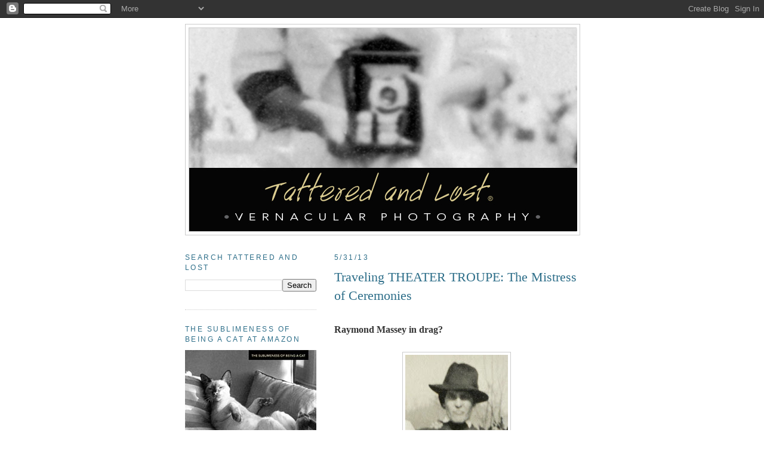

--- FILE ---
content_type: text/html; charset=UTF-8
request_url: https://tatteredandlostphotographs.blogspot.com/2013/05/
body_size: 31232
content:
<!DOCTYPE html>
<html dir='ltr' xmlns='http://www.w3.org/1999/xhtml' xmlns:b='http://www.google.com/2005/gml/b' xmlns:data='http://www.google.com/2005/gml/data' xmlns:expr='http://www.google.com/2005/gml/expr'>
<head>
<link href='https://www.blogger.com/static/v1/widgets/2944754296-widget_css_bundle.css' rel='stylesheet' type='text/css'/>
<meta content='8d50e21db6f0d67916c0536169f901db' name='p:domain_verify'/>
<meta content='text/html; charset=UTF-8' http-equiv='Content-Type'/>
<meta content='blogger' name='generator'/>
<link href='https://tatteredandlostphotographs.blogspot.com/favicon.ico' rel='icon' type='image/x-icon'/>
<link href='https://tatteredandlostphotographs.blogspot.com/2013/05/' rel='canonical'/>
<link rel="alternate" type="application/atom+xml" title="TATTERED AND LOST PHOTOGRAPHS - Atom" href="https://tatteredandlostphotographs.blogspot.com/feeds/posts/default" />
<link rel="alternate" type="application/rss+xml" title="TATTERED AND LOST PHOTOGRAPHS - RSS" href="https://tatteredandlostphotographs.blogspot.com/feeds/posts/default?alt=rss" />
<link rel="service.post" type="application/atom+xml" title="TATTERED AND LOST PHOTOGRAPHS - Atom" href="https://www.blogger.com/feeds/2654707306721822289/posts/default" />
<!--Can't find substitution for tag [blog.ieCssRetrofitLinks]-->
<meta content='https://tatteredandlostphotographs.blogspot.com/2013/05/' property='og:url'/>
<meta content='TATTERED AND LOST PHOTOGRAPHS' property='og:title'/>
<meta content='' property='og:description'/>
<title>
TATTERED AND LOST PHOTOGRAPHS: 5/1/13 - 6/1/13
</title>
<style id='page-skin-1' type='text/css'><!--
/*
-----------------------------------------------
Blogger Template Style
Name:     Minima Lefty
Date:     14 Jul 2006
----------------------------------------------- */
/* Use this with templates/template-twocol.html */
body {
background:#ffffff;
margin:0;
color:#333333;
font:x-small Georgia Serif;
font-size/* */:/**/small;
font-size: /**/small;
text-align: center;
}
a:link {
color:#2D6E89;
text-decoration:none;
}
a:visited {
color:#2D6E89;
text-decoration:none;
}
a:hover {
color:#2D6E89;
text-decoration:underline;
}
a img {
border-width:0;
}
/* Header
-----------------------------------------------
*/
#header-wrapper {
width:660px;
margin:0 auto 10px;
border:1px solid #cccccc;
}
#header-inner {
background-position: center;
margin-left: auto;
margin-right: auto;
}
#header {
margin: 5px;
border: 1px solid #cccccc;
text-align: center;
color:#666666;
}
#header h1 {
margin:5px 5px 0;
padding:15px 20px .25em;
line-height:1.2em;
text-transform:uppercase;
letter-spacing:.2em;
font: normal normal 16px 'Times New Roman', Times, FreeSerif, serif;
}
#header a {
color:#666666;
text-decoration:none;
}
#header a:hover {
color:#666666;
}
#header .description {
margin:0 5px 5px;
padding:0 20px 15px;
max-width:700px;
text-transform:uppercase;
letter-spacing:.2em;
line-height: 1.4em;
font: normal normal 78% 'Trebuchet MS', Trebuchet, Arial, Verdana, Sans-serif;
color: #999999;
}
#header img {
margin-left: auto;
margin-right: auto;
}
/* Outer-Wrapper
----------------------------------------------- */
#outer-wrapper {
width: 660px;
margin:0 auto;
padding:10px;
text-align:left;
font: normal normal 16px 'Times New Roman', Times, FreeSerif, serif;
}
#main-wrapper {
width: 410px;
float: right;
word-wrap: break-word; /* fix for long text breaking sidebar float in IE */
overflow: hidden;     /* fix for long non-text content breaking IE sidebar float */
}
#sidebar-wrapper {
width: 220px;
float: left;
word-wrap: break-word; /* fix for long text breaking sidebar float in IE */
overflow: hidden;     /* fix for long non-text content breaking IE sidebar float */
}
/* Headings
----------------------------------------------- */
h2 {
margin:1.5em 0 .75em;
font:normal normal 78% 'Trebuchet MS',Trebuchet,Arial,Verdana,Sans-serif;
line-height: 1.4em;
text-transform:uppercase;
letter-spacing:.2em;
color:#2D6E89;
}
/* Posts
-----------------------------------------------
*/
h2.date-header {
margin:1.5em 0 .5em;
}
.post {
margin:.5em 0 1.5em;
border-bottom:1px dotted #cccccc;
padding-bottom:1.5em;
}
.post h3 {
margin:.25em 0 0;
padding:0 0 4px;
font-size:140%;
font-weight:normal;
line-height:1.4em;
color:#2D6E89;
}
.post h3 a, .post h3 a:visited, .post h3 strong {
display:block;
text-decoration:none;
color:#2D6E89;
font-weight:normal;
}
.post h3 strong, .post h3 a:hover {
color:#333333;
}
.post-body {
margin:0 0 .75em;
line-height:1.6em;
}
.post-body blockquote {
line-height:1.3em;
}
.post-footer {
margin: .75em 0;
color:#2D6E89;
text-transform:uppercase;
letter-spacing:.1em;
font: normal normal 78% 'Trebuchet MS', Trebuchet, Arial, Verdana, Sans-serif;
line-height: 1.4em;
}
.comment-link {
margin-left:.6em;
}
.post img, table.tr-caption-container {
padding:4px;
border:1px solid #cccccc;
}
.tr-caption-container img {
border: none;
padding: 0;
}
.post blockquote {
margin:1em 20px;
}
.post blockquote p {
margin:.75em 0;
}
/* Comments
----------------------------------------------- */
#comments h4 {
margin:1em 0;
font-weight: bold;
line-height: 1.4em;
text-transform:uppercase;
letter-spacing:.2em;
color: #2D6E89;
}
#comments-block {
margin:1em 0 1.5em;
line-height:1.6em;
}
#comments-block .comment-author {
margin:.5em 0;
}
#comments-block .comment-body {
margin:.25em 0 0;
}
#comments-block .comment-footer {
margin:-.25em 0 2em;
line-height: 1.4em;
text-transform:uppercase;
letter-spacing:.1em;
}
#comments-block .comment-body p {
margin:0 0 .75em;
}
.deleted-comment {
font-style:italic;
color:gray;
}
.feed-links {
clear: both;
line-height: 2.5em;
}
#blog-pager-newer-link {
float: left;
}
#blog-pager-older-link {
float: right;
}
#blog-pager {
text-align: center;
}
/* Sidebar Content
----------------------------------------------- */
.sidebar {
color: #999999;
line-height: 1.5em;
}
.sidebar ul {
list-style:none;
margin:0 0 0;
padding:0 0 0;
}
.sidebar li {
margin:0;
padding-top:0;
padding-right:0;
padding-bottom:.25em;
padding-left:15px;
text-indent:-15px;
line-height:1.5em;
}
.sidebar .widget, .main .widget {
border-bottom:1px dotted #cccccc;
margin:0 0 1.5em;
padding:0 0 1.5em;
}
.main .Blog {
border-bottom-width: 0;
}
/* Profile
----------------------------------------------- */
.profile-img {
float: left;
margin-top: 0;
margin-right: 5px;
margin-bottom: 5px;
margin-left: 0;
padding: 4px;
border: 1px solid #cccccc;
}
.profile-data {
margin:0;
text-transform:uppercase;
letter-spacing:.1em;
font: normal normal 78% 'Trebuchet MS', Trebuchet, Arial, Verdana, Sans-serif;
color: #2D6E89;
font-weight: bold;
line-height: 1.6em;
}
.profile-datablock {
margin:.5em 0 .5em;
}
.profile-textblock {
margin: 0.5em 0;
line-height: 1.6em;
}
.profile-link {
font: normal normal 78% 'Trebuchet MS', Trebuchet, Arial, Verdana, Sans-serif;
text-transform: uppercase;
letter-spacing: .1em;
}
/* Footer
----------------------------------------------- */
#footer {
width:660px;
clear:both;
margin:0 auto;
padding-top:15px;
line-height: 1.6em;
text-transform:uppercase;
letter-spacing:.1em;
text-align: center;
}

--></style>
<link href='https://www.blogger.com/dyn-css/authorization.css?targetBlogID=2654707306721822289&amp;zx=2d157ecd-3b8c-48ea-b030-2156fd86fb4e' media='none' onload='if(media!=&#39;all&#39;)media=&#39;all&#39;' rel='stylesheet'/><noscript><link href='https://www.blogger.com/dyn-css/authorization.css?targetBlogID=2654707306721822289&amp;zx=2d157ecd-3b8c-48ea-b030-2156fd86fb4e' rel='stylesheet'/></noscript>
<meta name='google-adsense-platform-account' content='ca-host-pub-1556223355139109'/>
<meta name='google-adsense-platform-domain' content='blogspot.com'/>

</head>
<body>
<div class='navbar section' id='navbar'><div class='widget Navbar' data-version='1' id='Navbar1'><script type="text/javascript">
    function setAttributeOnload(object, attribute, val) {
      if(window.addEventListener) {
        window.addEventListener('load',
          function(){ object[attribute] = val; }, false);
      } else {
        window.attachEvent('onload', function(){ object[attribute] = val; });
      }
    }
  </script>
<div id="navbar-iframe-container"></div>
<script type="text/javascript" src="https://apis.google.com/js/platform.js"></script>
<script type="text/javascript">
      gapi.load("gapi.iframes:gapi.iframes.style.bubble", function() {
        if (gapi.iframes && gapi.iframes.getContext) {
          gapi.iframes.getContext().openChild({
              url: 'https://www.blogger.com/navbar/2654707306721822289?origin\x3dhttps://tatteredandlostphotographs.blogspot.com',
              where: document.getElementById("navbar-iframe-container"),
              id: "navbar-iframe"
          });
        }
      });
    </script><script type="text/javascript">
(function() {
var script = document.createElement('script');
script.type = 'text/javascript';
script.src = '//pagead2.googlesyndication.com/pagead/js/google_top_exp.js';
var head = document.getElementsByTagName('head')[0];
if (head) {
head.appendChild(script);
}})();
</script>
</div></div>
<div id='outer-wrapper'>
<div id='wrap2'>
<!-- skip links for text browsers -->
<span id='skiplinks' style='display:none;'><a href='#main'>skip to main </a> |
      <a href='#sidebar'>skip to sidebar</a></span>
<div id='header-wrapper'>
<div class='header section' id='header'><div class='widget Header' data-version='1' id='Header1'>
<div id='header-inner'>
<a href='https://tatteredandlostphotographs.blogspot.com/' style='display: block'>
<img alt='TATTERED AND LOST PHOTOGRAPHS' height='340px; ' id='Header1_headerimg' src='https://blogger.googleusercontent.com/img/b/R29vZ2xl/AVvXsEgU0IH2VfTM99RyfEACKf8eufLQuBbb6BD8sr9ZxIalhBbB6pHM15pO9a7B3Pe8btHHu_GMjT8AWOvLYUY6UdshQ2dyz2Cm9XG5-PwgRKGXYYqct3aJLw-wJxhQ3Sw1QlgKg_qHVA2uZLml/s1600/tattered_and_lost_photography+copy.jpg' style='display: block' width='650px; '/>
</a>
</div>
</div></div>
</div>
<div id='content-wrapper'>
<div id='crosscol-wrapper' style='text-align:center'>
<div class='crosscol no-items section' id='crosscol'></div>
</div>
<div id='main-wrapper'>
<div class='main section' id='main'><div class='widget Blog' data-version='1' id='Blog1'>
<div class='blog-posts hfeed'>

          <div class="date-outer">
        
<h2 class='date-header'><span>5/31/13</span></h2>

          <div class="date-posts">
        
<div class='post-outer'>
<div class='post hentry'>
<a name='3618535122375310498'></a>
<h3 class='post-title entry-title'>
<a href='https://tatteredandlostphotographs.blogspot.com/2013/05/traveling-theater-troupe-mistress-of.html'>Traveling THEATER TROUPE: The Mistress of Ceremonies</a>
</h3>
<div class='post-header-line-1'></div>
<div class='post-body entry-content'>
<br />
<div style="text-align: center;">
<div style="text-align: left;">
<b>Raymond Massey in drag?&nbsp;</b></div>
</div>
<div style="text-align: center;">
<b><br />
</b></div>
<div style="text-align: center;">
<a href="https://picasaweb.google.com/lh/photo/3X-OdOYRn_ilNwrKEWnj1yqMyxdWFwzWFXXPTEeCSEs?feat=embedwebsite"><img height="640" src="https://blogger.googleusercontent.com/img/b/R29vZ2xl/AVvXsEh_ZWUzUjflVKyU7eE6mn7C_UU4Oaj6IUTBpwTdo9JEE4X0mF9Xk8z2ZdF5nTO0d5sucswwMf5DQ5alWcHfjarq_fOVET9-HKTM8jikHSkooA6Ttxw0HX-9fwxcOtOScS1BSq_M3Q9amS90/s640/Raymond%2520Massey_tatteredandlost.jpg" width="172" /></a></div>
<div style='clear: both;'></div>
</div>
<div class='post-footer'>
<div class='post-footer-line post-footer-line-1'><span class='post-timestamp'>
at
<a class='timestamp-link' href='https://tatteredandlostphotographs.blogspot.com/2013/05/traveling-theater-troupe-mistress-of.html' rel='bookmark' title='permanent link'><abbr class='published' title='2013-05-31T07:53:00-11:00'>31.5.13</abbr></a>
</span>
<span class='post-comment-link'>
<a class='comment-link' href='https://tatteredandlostphotographs.blogspot.com/2013/05/traveling-theater-troupe-mistress-of.html#comment-form' onclick=''>1 Comments</a>
</span>
<span class='post-icons'>
<span class='item-action'>
<a href='https://www.blogger.com/email-post/2654707306721822289/3618535122375310498' title='Email Post'>
<img alt="" class="icon-action" height="13" src="//www.blogger.com/img/icon18_email.gif" width="18">
</a>
</span>
<span class='item-control blog-admin pid-1564759768'>
<a href='https://www.blogger.com/post-edit.g?blogID=2654707306721822289&postID=3618535122375310498&from=pencil' title='Edit Post'>
<img alt='' class='icon-action' height='18' src='https://resources.blogblog.com/img/icon18_edit_allbkg.gif' width='18'/>
</a>
</span>
</span>
<span class='post-backlinks post-comment-link'>
</span>
</div>
<div class='post-footer-line post-footer-line-2'><span class='post-labels'>
Labels:
<a href='https://tatteredandlostphotographs.blogspot.com/search/label/ephemera' rel='tag'>ephemera</a>,
<a href='https://tatteredandlostphotographs.blogspot.com/search/label/found%20photo' rel='tag'>found photo</a>,
<a href='https://tatteredandlostphotographs.blogspot.com/search/label/theatre%20troupe' rel='tag'>theatre troupe</a>,
<a href='https://tatteredandlostphotographs.blogspot.com/search/label/vernacular%20photography' rel='tag'>vernacular photography</a>,
<a href='https://tatteredandlostphotographs.blogspot.com/search/label/vintage%20snapshot' rel='tag'>vintage snapshot</a>
</span>
</div>
<div class='post-footer-line post-footer-line-3'></div>
</div>
</div>
</div>

          </div></div>
        

          <div class="date-outer">
        
<h2 class='date-header'><span>5/30/13</span></h2>

          <div class="date-posts">
        
<div class='post-outer'>
<div class='post hentry'>
<a name='5805256095574675902'></a>
<h3 class='post-title entry-title'>
<a href='https://tatteredandlostphotographs.blogspot.com/2013/05/traveling-theater-troupe-legend-in-his.html'>Traveling THEATER TROUPE: A Legend In His Own Mind</a>
</h3>
<div class='post-header-line-1'></div>
<div class='post-body entry-content'>
<b><br />
</b> <b>Prairie Dog Phil</b><br />
<b><br /></b>
<div class="separator" style="clear: both; text-align: center;">
<a href="https://picasaweb.google.com/lh/photo/Y_CQL55Ha_actbUpfqqX_iqMyxdWFwzWFXXPTEeCSEs?feat=embedwebsite" style="margin-left: 1em; margin-right: 1em; text-align: center;"><img height="640" src="https://blogger.googleusercontent.com/img/b/R29vZ2xl/AVvXsEiw2kBlqufnEYRJc8D_WwGN5q4_YgerTlge8lqYLc-AARk9Ujh0S-QI_rSz8VnNMio2qYIvV2fnUJWU0zsWIxDWSqVBSTyLAQQQ34iN3sratJMPlrclPceXhuFj6AmlkT5iRDfz1dbYQ5__/s640/Praire%2520Dog%2520Phil_tatteredandlost.jpg" width="220" /></a></div>
<b></b><br />
<div style="text-align: center;">
<b><br /></b></div>
<b></b>
<div style='clear: both;'></div>
</div>
<div class='post-footer'>
<div class='post-footer-line post-footer-line-1'><span class='post-timestamp'>
at
<a class='timestamp-link' href='https://tatteredandlostphotographs.blogspot.com/2013/05/traveling-theater-troupe-legend-in-his.html' rel='bookmark' title='permanent link'><abbr class='published' title='2013-05-30T10:39:00-11:00'>30.5.13</abbr></a>
</span>
<span class='post-comment-link'>
<a class='comment-link' href='https://tatteredandlostphotographs.blogspot.com/2013/05/traveling-theater-troupe-legend-in-his.html#comment-form' onclick=''>0
Comments</a>
</span>
<span class='post-icons'>
<span class='item-action'>
<a href='https://www.blogger.com/email-post/2654707306721822289/5805256095574675902' title='Email Post'>
<img alt="" class="icon-action" height="13" src="//www.blogger.com/img/icon18_email.gif" width="18">
</a>
</span>
<span class='item-control blog-admin pid-1564759768'>
<a href='https://www.blogger.com/post-edit.g?blogID=2654707306721822289&postID=5805256095574675902&from=pencil' title='Edit Post'>
<img alt='' class='icon-action' height='18' src='https://resources.blogblog.com/img/icon18_edit_allbkg.gif' width='18'/>
</a>
</span>
</span>
<span class='post-backlinks post-comment-link'>
</span>
</div>
<div class='post-footer-line post-footer-line-2'><span class='post-labels'>
Labels:
<a href='https://tatteredandlostphotographs.blogspot.com/search/label/ephemera' rel='tag'>ephemera</a>,
<a href='https://tatteredandlostphotographs.blogspot.com/search/label/found%20photo' rel='tag'>found photo</a>,
<a href='https://tatteredandlostphotographs.blogspot.com/search/label/theatre%20troupe' rel='tag'>theatre troupe</a>,
<a href='https://tatteredandlostphotographs.blogspot.com/search/label/vernacular%20photography' rel='tag'>vernacular photography</a>,
<a href='https://tatteredandlostphotographs.blogspot.com/search/label/vintage%20snapshot' rel='tag'>vintage snapshot</a>
</span>
</div>
<div class='post-footer-line post-footer-line-3'></div>
</div>
</div>
</div>

          </div></div>
        

          <div class="date-outer">
        
<h2 class='date-header'><span>5/29/13</span></h2>

          <div class="date-posts">
        
<div class='post-outer'>
<div class='post hentry'>
<a name='7103431533190872380'></a>
<h3 class='post-title entry-title'>
<a href='https://tatteredandlostphotographs.blogspot.com/2013/05/traveling-theater-troupe-protection.html'>Traveling THEATER TROUPE: Protection</a>
</h3>
<div class='post-header-line-1'></div>
<div class='post-body entry-content'>
<b><br /></b>
<b>Privates Protector Dan</b><br />
<br />
<div style="text-align: center;">
<a href="https://picasaweb.google.com/lh/photo/fbagCR4qRi-DGGiisKauTiqMyxdWFwzWFXXPTEeCSEs?feat=embedwebsite"><img height="800" src="https://blogger.googleusercontent.com/img/b/R29vZ2xl/AVvXsEi2zOAA8K2LS76-qsFDciepjA_PeJ9ObiMOYTT1ZM0w-7HxmZgGclrmG5PfHDny82g6gqHoNyQzuD9mGQ_nUnjk01l1tsJf9IOgVOgiiWUeWEr-2m3HHGSZLizgpGGMp2lpN-nak-QQB7yH/s800/Private%2520Protector%2520Dan_tatteredandlost.jpg" width="231" /></a></div>
<div style='clear: both;'></div>
</div>
<div class='post-footer'>
<div class='post-footer-line post-footer-line-1'><span class='post-timestamp'>
at
<a class='timestamp-link' href='https://tatteredandlostphotographs.blogspot.com/2013/05/traveling-theater-troupe-protection.html' rel='bookmark' title='permanent link'><abbr class='published' title='2013-05-29T09:18:00-11:00'>29.5.13</abbr></a>
</span>
<span class='post-comment-link'>
<a class='comment-link' href='https://tatteredandlostphotographs.blogspot.com/2013/05/traveling-theater-troupe-protection.html#comment-form' onclick=''>2
Comments</a>
</span>
<span class='post-icons'>
<span class='item-action'>
<a href='https://www.blogger.com/email-post/2654707306721822289/7103431533190872380' title='Email Post'>
<img alt="" class="icon-action" height="13" src="//www.blogger.com/img/icon18_email.gif" width="18">
</a>
</span>
<span class='item-control blog-admin pid-1564759768'>
<a href='https://www.blogger.com/post-edit.g?blogID=2654707306721822289&postID=7103431533190872380&from=pencil' title='Edit Post'>
<img alt='' class='icon-action' height='18' src='https://resources.blogblog.com/img/icon18_edit_allbkg.gif' width='18'/>
</a>
</span>
</span>
<span class='post-backlinks post-comment-link'>
</span>
</div>
<div class='post-footer-line post-footer-line-2'><span class='post-labels'>
Labels:
<a href='https://tatteredandlostphotographs.blogspot.com/search/label/ephemera' rel='tag'>ephemera</a>,
<a href='https://tatteredandlostphotographs.blogspot.com/search/label/found%20photo' rel='tag'>found photo</a>,
<a href='https://tatteredandlostphotographs.blogspot.com/search/label/theatre%20troupe' rel='tag'>theatre troupe</a>,
<a href='https://tatteredandlostphotographs.blogspot.com/search/label/vernacular%20photography' rel='tag'>vernacular photography</a>,
<a href='https://tatteredandlostphotographs.blogspot.com/search/label/vintage%20snapshot' rel='tag'>vintage snapshot</a>
</span>
</div>
<div class='post-footer-line post-footer-line-3'></div>
</div>
</div>
</div>

          </div></div>
        

          <div class="date-outer">
        
<h2 class='date-header'><span>5/28/13</span></h2>

          <div class="date-posts">
        
<div class='post-outer'>
<div class='post hentry'>
<a name='3066477743761823614'></a>
<h3 class='post-title entry-title'>
<a href='https://tatteredandlostphotographs.blogspot.com/2013/05/traveling-theater-troupe-fifth-act.html'>Traveling THEATER TROUPE: Fifth Act</a>
</h3>
<div class='post-header-line-1'></div>
<div class='post-body entry-content'>
<br />
<b>Bitsey</b><br />
<br />
<div style="text-align: center;">
<a href="https://picasaweb.google.com/lh/photo/ktn_ePnELsbIjhiPb7SVHCqMyxdWFwzWFXXPTEeCSEs?feat=embedwebsite"><img height="800" src="https://blogger.googleusercontent.com/img/b/R29vZ2xl/AVvXsEiUji8qy-qkIRofm-k-yUSt6roqXjsXzBLP2l8mxKZxirulHpmMsVca0CaRjHteYDI8m4gJdzsCupIu_uSHkgY6rew-EAGZLP8bumTisTgBHT7VehkzFvHt2NN5EfYZKF6jqel35Lnlz1Yx/s800/Bitsie_tatteredandlost.jpg" width="171" /></a></div>
<div style='clear: both;'></div>
</div>
<div class='post-footer'>
<div class='post-footer-line post-footer-line-1'><span class='post-timestamp'>
at
<a class='timestamp-link' href='https://tatteredandlostphotographs.blogspot.com/2013/05/traveling-theater-troupe-fifth-act.html' rel='bookmark' title='permanent link'><abbr class='published' title='2013-05-28T06:53:00-11:00'>28.5.13</abbr></a>
</span>
<span class='post-comment-link'>
<a class='comment-link' href='https://tatteredandlostphotographs.blogspot.com/2013/05/traveling-theater-troupe-fifth-act.html#comment-form' onclick=''>0
Comments</a>
</span>
<span class='post-icons'>
<span class='item-action'>
<a href='https://www.blogger.com/email-post/2654707306721822289/3066477743761823614' title='Email Post'>
<img alt="" class="icon-action" height="13" src="//www.blogger.com/img/icon18_email.gif" width="18">
</a>
</span>
<span class='item-control blog-admin pid-1564759768'>
<a href='https://www.blogger.com/post-edit.g?blogID=2654707306721822289&postID=3066477743761823614&from=pencil' title='Edit Post'>
<img alt='' class='icon-action' height='18' src='https://resources.blogblog.com/img/icon18_edit_allbkg.gif' width='18'/>
</a>
</span>
</span>
<span class='post-backlinks post-comment-link'>
</span>
</div>
<div class='post-footer-line post-footer-line-2'><span class='post-labels'>
Labels:
<a href='https://tatteredandlostphotographs.blogspot.com/search/label/ephemera' rel='tag'>ephemera</a>,
<a href='https://tatteredandlostphotographs.blogspot.com/search/label/found%20photo' rel='tag'>found photo</a>,
<a href='https://tatteredandlostphotographs.blogspot.com/search/label/theatre%20troupe' rel='tag'>theatre troupe</a>,
<a href='https://tatteredandlostphotographs.blogspot.com/search/label/vernacular%20photography' rel='tag'>vernacular photography</a>,
<a href='https://tatteredandlostphotographs.blogspot.com/search/label/vintage%20snapshot' rel='tag'>vintage snapshot</a>
</span>
</div>
<div class='post-footer-line post-footer-line-3'></div>
</div>
</div>
</div>

          </div></div>
        

          <div class="date-outer">
        
<h2 class='date-header'><span>5/27/13</span></h2>

          <div class="date-posts">
        
<div class='post-outer'>
<div class='post hentry'>
<a name='2538553709584711236'></a>
<h3 class='post-title entry-title'>
<a href='https://tatteredandlostphotographs.blogspot.com/2013/05/traveling-theatre-troupe-fourth-act.html'>Traveling THEATER TROUPE: Fourth Act</a>
</h3>
<div class='post-header-line-1'></div>
<div class='post-body entry-content'>
<br />
<b>Huey</b> with <b>Baby Smakaroo</b><br />
<b><br /></b>
<br />
<div class="separator" style="clear: both; text-align: center;">
<a href="https://blogger.googleusercontent.com/img/b/R29vZ2xl/AVvXsEiEwksqTopvKJa0PoCWAsP8hPNwsBB8kURZYODuoZc8fL9y8L_ijIZQP8iEr0wveRzfRhYAHNygcUcGsNWtdHxVcSQfHnqPcLRdudSf4CLJXWGQ7YVf5m8DFHUosThrB9WVLFWBBLbOR7tw/s1600/Huey+with+Baby+Smakaroo_tatteredandlost.jpg" imageanchor="1" style="margin-left: 1em; margin-right: 1em;"><img border="0" height="640" src="https://blogger.googleusercontent.com/img/b/R29vZ2xl/AVvXsEiEwksqTopvKJa0PoCWAsP8hPNwsBB8kURZYODuoZc8fL9y8L_ijIZQP8iEr0wveRzfRhYAHNygcUcGsNWtdHxVcSQfHnqPcLRdudSf4CLJXWGQ7YVf5m8DFHUosThrB9WVLFWBBLbOR7tw/s640/Huey+with+Baby+Smakaroo_tatteredandlost.jpg" width="166" /></a></div>
<div style='clear: both;'></div>
</div>
<div class='post-footer'>
<div class='post-footer-line post-footer-line-1'><span class='post-timestamp'>
at
<a class='timestamp-link' href='https://tatteredandlostphotographs.blogspot.com/2013/05/traveling-theatre-troupe-fourth-act.html' rel='bookmark' title='permanent link'><abbr class='published' title='2013-05-27T05:09:00-11:00'>27.5.13</abbr></a>
</span>
<span class='post-comment-link'>
<a class='comment-link' href='https://tatteredandlostphotographs.blogspot.com/2013/05/traveling-theatre-troupe-fourth-act.html#comment-form' onclick=''>0
Comments</a>
</span>
<span class='post-icons'>
<span class='item-action'>
<a href='https://www.blogger.com/email-post/2654707306721822289/2538553709584711236' title='Email Post'>
<img alt="" class="icon-action" height="13" src="//www.blogger.com/img/icon18_email.gif" width="18">
</a>
</span>
<span class='item-control blog-admin pid-1564759768'>
<a href='https://www.blogger.com/post-edit.g?blogID=2654707306721822289&postID=2538553709584711236&from=pencil' title='Edit Post'>
<img alt='' class='icon-action' height='18' src='https://resources.blogblog.com/img/icon18_edit_allbkg.gif' width='18'/>
</a>
</span>
</span>
<span class='post-backlinks post-comment-link'>
</span>
</div>
<div class='post-footer-line post-footer-line-2'><span class='post-labels'>
Labels:
<a href='https://tatteredandlostphotographs.blogspot.com/search/label/ephemera' rel='tag'>ephemera</a>,
<a href='https://tatteredandlostphotographs.blogspot.com/search/label/found%20photo' rel='tag'>found photo</a>,
<a href='https://tatteredandlostphotographs.blogspot.com/search/label/theatre%20troupe' rel='tag'>theatre troupe</a>,
<a href='https://tatteredandlostphotographs.blogspot.com/search/label/vernacular%20photography' rel='tag'>vernacular photography</a>,
<a href='https://tatteredandlostphotographs.blogspot.com/search/label/vintage%20snapshot' rel='tag'>vintage snapshot</a>
</span>
</div>
<div class='post-footer-line post-footer-line-3'></div>
</div>
</div>
</div>

          </div></div>
        

          <div class="date-outer">
        
<h2 class='date-header'><span>5/26/13</span></h2>

          <div class="date-posts">
        
<div class='post-outer'>
<div class='post hentry'>
<a name='4009347745905831301'></a>
<h3 class='post-title entry-title'>
<a href='https://tatteredandlostphotographs.blogspot.com/2013/05/traveling-theater-troupe-intermission.html'>Traveling THEATER TROUPE: Intermission</a>
</h3>
<div class='post-header-line-1'></div>
<div class='post-body entry-content'>
<b><br />
</b> <b>Maddie </b>and<b> Paddie</b><br />
<br />
<div class="separator" style="clear: both; text-align: center;">
<a href="https://blogger.googleusercontent.com/img/b/R29vZ2xl/AVvXsEh8tlAqRKygqKPScbJGctz6rT1cccb95mi5fNb9N-q1cA6WW62TZdY12EvqPWN3uNaETkIgS1Q9juYR8cA6a5f2rAHz3rCTmgbbeKOVWv0cf4uDYeqHQOQa3Wru2ab9y6-LD5YUeOy3A8db/s1600/Maddie+and+Paddie.jpg" imageanchor="1" style="margin-left: 1em; margin-right: 1em;"><img border="0" height="640" src="https://blogger.googleusercontent.com/img/b/R29vZ2xl/AVvXsEh8tlAqRKygqKPScbJGctz6rT1cccb95mi5fNb9N-q1cA6WW62TZdY12EvqPWN3uNaETkIgS1Q9juYR8cA6a5f2rAHz3rCTmgbbeKOVWv0cf4uDYeqHQOQa3Wru2ab9y6-LD5YUeOy3A8db/s640/Maddie+and+Paddie.jpg" width="385" /></a></div>
<b><br />
</b>
<div style='clear: both;'></div>
</div>
<div class='post-footer'>
<div class='post-footer-line post-footer-line-1'><span class='post-timestamp'>
at
<a class='timestamp-link' href='https://tatteredandlostphotographs.blogspot.com/2013/05/traveling-theater-troupe-intermission.html' rel='bookmark' title='permanent link'><abbr class='published' title='2013-05-26T05:35:00-11:00'>26.5.13</abbr></a>
</span>
<span class='post-comment-link'>
<a class='comment-link' href='https://tatteredandlostphotographs.blogspot.com/2013/05/traveling-theater-troupe-intermission.html#comment-form' onclick=''>0
Comments</a>
</span>
<span class='post-icons'>
<span class='item-action'>
<a href='https://www.blogger.com/email-post/2654707306721822289/4009347745905831301' title='Email Post'>
<img alt="" class="icon-action" height="13" src="//www.blogger.com/img/icon18_email.gif" width="18">
</a>
</span>
<span class='item-control blog-admin pid-1564759768'>
<a href='https://www.blogger.com/post-edit.g?blogID=2654707306721822289&postID=4009347745905831301&from=pencil' title='Edit Post'>
<img alt='' class='icon-action' height='18' src='https://resources.blogblog.com/img/icon18_edit_allbkg.gif' width='18'/>
</a>
</span>
</span>
<span class='post-backlinks post-comment-link'>
</span>
</div>
<div class='post-footer-line post-footer-line-2'><span class='post-labels'>
Labels:
<a href='https://tatteredandlostphotographs.blogspot.com/search/label/ephemera' rel='tag'>ephemera</a>,
<a href='https://tatteredandlostphotographs.blogspot.com/search/label/found%20photo' rel='tag'>found photo</a>,
<a href='https://tatteredandlostphotographs.blogspot.com/search/label/theatre%20troupe' rel='tag'>theatre troupe</a>,
<a href='https://tatteredandlostphotographs.blogspot.com/search/label/vernacular%20photography' rel='tag'>vernacular photography</a>,
<a href='https://tatteredandlostphotographs.blogspot.com/search/label/vintage%20snapshot' rel='tag'>vintage snapshot</a>
</span>
</div>
<div class='post-footer-line post-footer-line-3'></div>
</div>
</div>
</div>

          </div></div>
        

          <div class="date-outer">
        
<h2 class='date-header'><span>5/25/13</span></h2>

          <div class="date-posts">
        
<div class='post-outer'>
<div class='post hentry'>
<a name='4290674550332970777'></a>
<h3 class='post-title entry-title'>
<a href='https://tatteredandlostphotographs.blogspot.com/2013/05/traveling-theater-troupe-third-act.html'>Traveling THEATER TROUPE: Third Act</a>
</h3>
<div class='post-header-line-1'></div>
<div class='post-body entry-content'>
<div class="separator" style="clear: both; text-align: left;">
<br /></div>
<div class="separator" style="clear: both; text-align: left;">
<b>Elmuth Gunkerson</b></div>
<div class="separator" style="clear: both; text-align: center;">
<br /></div>
<div class="separator" style="clear: both; text-align: center;">
<a href="https://blogger.googleusercontent.com/img/b/R29vZ2xl/AVvXsEhBU2uam1DVtm1tiiT5ag92zN6NTJrIYIoYXnQtFEZNlSobPbEbgw3CE-Jf-cRAz-PYdefn-Xd5dTVzPG8-my0jkZhyphenhyphen0MWLc1ge3sysJya_WG91_Gm1l3ulkihfgdJ61VWxEB2y01fgUkQh/s1600/Elmuth+Gunkerson_tatteredandlost.jpg" imageanchor="1" style="margin-left: 1em; margin-right: 1em;"><img border="0" height="640" src="https://blogger.googleusercontent.com/img/b/R29vZ2xl/AVvXsEhBU2uam1DVtm1tiiT5ag92zN6NTJrIYIoYXnQtFEZNlSobPbEbgw3CE-Jf-cRAz-PYdefn-Xd5dTVzPG8-my0jkZhyphenhyphen0MWLc1ge3sysJya_WG91_Gm1l3ulkihfgdJ61VWxEB2y01fgUkQh/s640/Elmuth+Gunkerson_tatteredandlost.jpg" width="178" /></a></div>
<br />
<div style='clear: both;'></div>
</div>
<div class='post-footer'>
<div class='post-footer-line post-footer-line-1'><span class='post-timestamp'>
at
<a class='timestamp-link' href='https://tatteredandlostphotographs.blogspot.com/2013/05/traveling-theater-troupe-third-act.html' rel='bookmark' title='permanent link'><abbr class='published' title='2013-05-25T07:06:00-11:00'>25.5.13</abbr></a>
</span>
<span class='post-comment-link'>
<a class='comment-link' href='https://tatteredandlostphotographs.blogspot.com/2013/05/traveling-theater-troupe-third-act.html#comment-form' onclick=''>0
Comments</a>
</span>
<span class='post-icons'>
<span class='item-action'>
<a href='https://www.blogger.com/email-post/2654707306721822289/4290674550332970777' title='Email Post'>
<img alt="" class="icon-action" height="13" src="//www.blogger.com/img/icon18_email.gif" width="18">
</a>
</span>
<span class='item-control blog-admin pid-1564759768'>
<a href='https://www.blogger.com/post-edit.g?blogID=2654707306721822289&postID=4290674550332970777&from=pencil' title='Edit Post'>
<img alt='' class='icon-action' height='18' src='https://resources.blogblog.com/img/icon18_edit_allbkg.gif' width='18'/>
</a>
</span>
</span>
<span class='post-backlinks post-comment-link'>
</span>
</div>
<div class='post-footer-line post-footer-line-2'><span class='post-labels'>
Labels:
<a href='https://tatteredandlostphotographs.blogspot.com/search/label/ephemera' rel='tag'>ephemera</a>,
<a href='https://tatteredandlostphotographs.blogspot.com/search/label/found%20photo' rel='tag'>found photo</a>,
<a href='https://tatteredandlostphotographs.blogspot.com/search/label/theatre%20troupe' rel='tag'>theatre troupe</a>,
<a href='https://tatteredandlostphotographs.blogspot.com/search/label/vernacular%20photography' rel='tag'>vernacular photography</a>,
<a href='https://tatteredandlostphotographs.blogspot.com/search/label/vintage%20snapshot' rel='tag'>vintage snapshot</a>
</span>
</div>
<div class='post-footer-line post-footer-line-3'></div>
</div>
</div>
</div>

          </div></div>
        

          <div class="date-outer">
        
<h2 class='date-header'><span>5/24/13</span></h2>

          <div class="date-posts">
        
<div class='post-outer'>
<div class='post hentry'>
<a name='1235269210090573591'></a>
<h3 class='post-title entry-title'>
<a href='https://tatteredandlostphotographs.blogspot.com/2013/05/traveling-theatre-troupe-second-act.html'>Traveling THEATRE TROUPE: Second Act</a>
</h3>
<div class='post-header-line-1'></div>
<div class='post-body entry-content'>
<br />
<b>Louie</b> with <b>Snooker</b><br />
<br />
<div class="separator" style="clear: both; text-align: center;">
<a href="https://blogger.googleusercontent.com/img/b/R29vZ2xl/AVvXsEgfNQXr-wWVsuh6umvKNyXQipw8vIIehNP83JCFNjgJ5VTI2MloDdsPcJAG2oj05tE6vMP6fkLc_XsXOW2n0L-U6aHnjiZBwHiwGd3vSFirvZVfE_4jrYrXPW3rjigGRLHKfBoV99D6GHO9/s1600/Louie+with+Snooker_tatteredandlost.jpg" imageanchor="1" style="margin-left: 1em; margin-right: 1em;"><img border="0" src="https://blogger.googleusercontent.com/img/b/R29vZ2xl/AVvXsEgfNQXr-wWVsuh6umvKNyXQipw8vIIehNP83JCFNjgJ5VTI2MloDdsPcJAG2oj05tE6vMP6fkLc_XsXOW2n0L-U6aHnjiZBwHiwGd3vSFirvZVfE_4jrYrXPW3rjigGRLHKfBoV99D6GHO9/s1600/Louie+with+Snooker_tatteredandlost.jpg" /></a></div>
<div style='clear: both;'></div>
</div>
<div class='post-footer'>
<div class='post-footer-line post-footer-line-1'><span class='post-timestamp'>
at
<a class='timestamp-link' href='https://tatteredandlostphotographs.blogspot.com/2013/05/traveling-theatre-troupe-second-act.html' rel='bookmark' title='permanent link'><abbr class='published' title='2013-05-24T05:54:00-11:00'>24.5.13</abbr></a>
</span>
<span class='post-comment-link'>
<a class='comment-link' href='https://tatteredandlostphotographs.blogspot.com/2013/05/traveling-theatre-troupe-second-act.html#comment-form' onclick=''>0
Comments</a>
</span>
<span class='post-icons'>
<span class='item-action'>
<a href='https://www.blogger.com/email-post/2654707306721822289/1235269210090573591' title='Email Post'>
<img alt="" class="icon-action" height="13" src="//www.blogger.com/img/icon18_email.gif" width="18">
</a>
</span>
<span class='item-control blog-admin pid-1564759768'>
<a href='https://www.blogger.com/post-edit.g?blogID=2654707306721822289&postID=1235269210090573591&from=pencil' title='Edit Post'>
<img alt='' class='icon-action' height='18' src='https://resources.blogblog.com/img/icon18_edit_allbkg.gif' width='18'/>
</a>
</span>
</span>
<span class='post-backlinks post-comment-link'>
</span>
</div>
<div class='post-footer-line post-footer-line-2'><span class='post-labels'>
Labels:
<a href='https://tatteredandlostphotographs.blogspot.com/search/label/ephemera' rel='tag'>ephemera</a>,
<a href='https://tatteredandlostphotographs.blogspot.com/search/label/found%20photo' rel='tag'>found photo</a>,
<a href='https://tatteredandlostphotographs.blogspot.com/search/label/theatre%20troupe' rel='tag'>theatre troupe</a>,
<a href='https://tatteredandlostphotographs.blogspot.com/search/label/vernacular%20photography' rel='tag'>vernacular photography</a>,
<a href='https://tatteredandlostphotographs.blogspot.com/search/label/vintage%20snapshot' rel='tag'>vintage snapshot</a>
</span>
</div>
<div class='post-footer-line post-footer-line-3'></div>
</div>
</div>
</div>

          </div></div>
        

          <div class="date-outer">
        
<h2 class='date-header'><span>5/23/13</span></h2>

          <div class="date-posts">
        
<div class='post-outer'>
<div class='post hentry'>
<a name='2458446629091048618'></a>
<h3 class='post-title entry-title'>
<a href='https://tatteredandlostphotographs.blogspot.com/2013/05/traveling-theater-troupe-first-act.html'>Traveling THEATER TROUPE: First Act</a>
</h3>
<div class='post-header-line-1'></div>
<div class='post-body entry-content'>
<br />
I&#8217;m going to deconstruct a photo and let you be the final judge if the person who named the group was correct. Think of them as a traveling theater troupe.<br />
<br />
<b>Baby Dewie</b><br />
<br />
<div class="separator" style="clear: both; text-align: center;">
<a href="https://blogger.googleusercontent.com/img/b/R29vZ2xl/AVvXsEjjgDUQWqeVrBvnmB7Lars3ry6yl4GgmHPZg8TrCn1GI6wzQdQKDqBeEh7PB3EwpLYbQfcvI99NhggeggjgQB-CkOu1sfP9aiwevFQ82BgRdP2rpMtHGpQ6D_bFi2usp-outSHrC0I9RvZ-/s1600/Baby+Lady_tatteredandlost.jpg" imageanchor="1" style="margin-left: 1em; margin-right: 1em;"><img border="0" height="640" src="https://blogger.googleusercontent.com/img/b/R29vZ2xl/AVvXsEjjgDUQWqeVrBvnmB7Lars3ry6yl4GgmHPZg8TrCn1GI6wzQdQKDqBeEh7PB3EwpLYbQfcvI99NhggeggjgQB-CkOu1sfP9aiwevFQ82BgRdP2rpMtHGpQ6D_bFi2usp-outSHrC0I9RvZ-/s640/Baby+Lady_tatteredandlost.jpg" width="300" /></a></div>
<div style='clear: both;'></div>
</div>
<div class='post-footer'>
<div class='post-footer-line post-footer-line-1'><span class='post-timestamp'>
at
<a class='timestamp-link' href='https://tatteredandlostphotographs.blogspot.com/2013/05/traveling-theater-troupe-first-act.html' rel='bookmark' title='permanent link'><abbr class='published' title='2013-05-23T09:03:00-11:00'>23.5.13</abbr></a>
</span>
<span class='post-comment-link'>
<a class='comment-link' href='https://tatteredandlostphotographs.blogspot.com/2013/05/traveling-theater-troupe-first-act.html#comment-form' onclick=''>0
Comments</a>
</span>
<span class='post-icons'>
<span class='item-action'>
<a href='https://www.blogger.com/email-post/2654707306721822289/2458446629091048618' title='Email Post'>
<img alt="" class="icon-action" height="13" src="//www.blogger.com/img/icon18_email.gif" width="18">
</a>
</span>
<span class='item-control blog-admin pid-1564759768'>
<a href='https://www.blogger.com/post-edit.g?blogID=2654707306721822289&postID=2458446629091048618&from=pencil' title='Edit Post'>
<img alt='' class='icon-action' height='18' src='https://resources.blogblog.com/img/icon18_edit_allbkg.gif' width='18'/>
</a>
</span>
</span>
<span class='post-backlinks post-comment-link'>
</span>
</div>
<div class='post-footer-line post-footer-line-2'><span class='post-labels'>
Labels:
<a href='https://tatteredandlostphotographs.blogspot.com/search/label/ephemera' rel='tag'>ephemera</a>,
<a href='https://tatteredandlostphotographs.blogspot.com/search/label/found%20photo' rel='tag'>found photo</a>,
<a href='https://tatteredandlostphotographs.blogspot.com/search/label/theatre%20troupe' rel='tag'>theatre troupe</a>,
<a href='https://tatteredandlostphotographs.blogspot.com/search/label/vernacular%20photography' rel='tag'>vernacular photography</a>,
<a href='https://tatteredandlostphotographs.blogspot.com/search/label/vintage%20snapshot' rel='tag'>vintage snapshot</a>
</span>
</div>
<div class='post-footer-line post-footer-line-3'></div>
</div>
</div>
</div>

          </div></div>
        

          <div class="date-outer">
        
<h2 class='date-header'><span>5/22/13</span></h2>

          <div class="date-posts">
        
<div class='post-outer'>
<div class='post hentry'>
<a name='1936714437950584262'></a>
<h3 class='post-title entry-title'>
<a href='https://tatteredandlostphotographs.blogspot.com/2013/05/the-couples.html'>The COUPLES</a>
</h3>
<div class='post-header-line-1'></div>
<div class='post-body entry-content'>
<br />
<a href="https://picasaweb.google.com/lh/photo/MdJVTbLpeqRlEJ9KtXXCByqMyxdWFwzWFXXPTEeCSEs?feat=embedwebsite"><img height="249" src="https://blogger.googleusercontent.com/img/b/R29vZ2xl/AVvXsEhGePR1mrcXOviJs62cp8XfvfwQNoVIYY9D2NyIFsTC0qq9p7o_JNKF11DmPuivfpB44dylouQM-roLH5mpybMMyTi7kIaVvsCo-umH1nHR0bOFU9G7PVVZ86wLYVUd2YActx3bdcqPG2rK/s800/the%2520couples_tatteredandlost.jpg" width="400" /></a><br />
<i><span class="Apple-style-span" style="font-size: x-small;">Click on image to see it larger.</span></i>
<div style='clear: both;'></div>
</div>
<div class='post-footer'>
<div class='post-footer-line post-footer-line-1'><span class='post-timestamp'>
at
<a class='timestamp-link' href='https://tatteredandlostphotographs.blogspot.com/2013/05/the-couples.html' rel='bookmark' title='permanent link'><abbr class='published' title='2013-05-22T19:21:00-11:00'>22.5.13</abbr></a>
</span>
<span class='post-comment-link'>
<a class='comment-link' href='https://tatteredandlostphotographs.blogspot.com/2013/05/the-couples.html#comment-form' onclick=''>3
Comments</a>
</span>
<span class='post-icons'>
<span class='item-action'>
<a href='https://www.blogger.com/email-post/2654707306721822289/1936714437950584262' title='Email Post'>
<img alt="" class="icon-action" height="13" src="//www.blogger.com/img/icon18_email.gif" width="18">
</a>
</span>
<span class='item-control blog-admin pid-1564759768'>
<a href='https://www.blogger.com/post-edit.g?blogID=2654707306721822289&postID=1936714437950584262&from=pencil' title='Edit Post'>
<img alt='' class='icon-action' height='18' src='https://resources.blogblog.com/img/icon18_edit_allbkg.gif' width='18'/>
</a>
</span>
</span>
<span class='post-backlinks post-comment-link'>
</span>
</div>
<div class='post-footer-line post-footer-line-2'><span class='post-labels'>
Labels:
<a href='https://tatteredandlostphotographs.blogspot.com/search/label/couples' rel='tag'>couples</a>,
<a href='https://tatteredandlostphotographs.blogspot.com/search/label/cross-dressing' rel='tag'>cross-dressing</a>,
<a href='https://tatteredandlostphotographs.blogspot.com/search/label/dress-up' rel='tag'>dress-up</a>,
<a href='https://tatteredandlostphotographs.blogspot.com/search/label/ephemera' rel='tag'>ephemera</a>,
<a href='https://tatteredandlostphotographs.blogspot.com/search/label/found%20photo' rel='tag'>found photo</a>,
<a href='https://tatteredandlostphotographs.blogspot.com/search/label/vernacular%20photography' rel='tag'>vernacular photography</a>,
<a href='https://tatteredandlostphotographs.blogspot.com/search/label/vintage%20snapshot' rel='tag'>vintage snapshot</a>,
<a href='https://tatteredandlostphotographs.blogspot.com/search/label/wedding' rel='tag'>wedding</a>,
<a href='https://tatteredandlostphotographs.blogspot.com/search/label/women' rel='tag'>women</a>
</span>
</div>
<div class='post-footer-line post-footer-line-3'></div>
</div>
</div>
</div>

          </div></div>
        

          <div class="date-outer">
        
<h2 class='date-header'><span>5/21/13</span></h2>

          <div class="date-posts">
        
<div class='post-outer'>
<div class='post hentry'>
<a name='3919381583722104011'></a>
<h3 class='post-title entry-title'>
<a href='https://tatteredandlostphotographs.blogspot.com/2013/05/the-wedding.html'>The WEDDING</a>
</h3>
<div class='post-header-line-1'></div>
<div class='post-body entry-content'>
<br />
Cross-dressing is always an interesting category.<br />
<br />
<a href="https://picasaweb.google.com/lh/photo/CmTOYlAWabeoP3N7fWBwVSqMyxdWFwzWFXXPTEeCSEs?feat=embedwebsite"><img height="279" src="https://blogger.googleusercontent.com/img/b/R29vZ2xl/AVvXsEht_ks5NUA3pGTEEENb8Pv4dij56-j2ozqNOho2GjD9LDo-s4bdb4DHxpgl4wUUsrxx-bAY1MVWPbRKfaZy23I08pQPL9v-EEiCaF3m4UVe853qZRDEDr0NZF4_UQA5lnq76WM_8hW02UYq/s800/the%2520wedding_tatteredandlost.jpg" width="400" /></a><br />
<i><span class="Apple-style-span" style="font-size: x-small;">Click on image to see it larger.</span></i>
<div style='clear: both;'></div>
</div>
<div class='post-footer'>
<div class='post-footer-line post-footer-line-1'><span class='post-timestamp'>
at
<a class='timestamp-link' href='https://tatteredandlostphotographs.blogspot.com/2013/05/the-wedding.html' rel='bookmark' title='permanent link'><abbr class='published' title='2013-05-21T07:59:00-11:00'>21.5.13</abbr></a>
</span>
<span class='post-comment-link'>
<a class='comment-link' href='https://tatteredandlostphotographs.blogspot.com/2013/05/the-wedding.html#comment-form' onclick=''>2
Comments</a>
</span>
<span class='post-icons'>
<span class='item-action'>
<a href='https://www.blogger.com/email-post/2654707306721822289/3919381583722104011' title='Email Post'>
<img alt="" class="icon-action" height="13" src="//www.blogger.com/img/icon18_email.gif" width="18">
</a>
</span>
<span class='item-control blog-admin pid-1564759768'>
<a href='https://www.blogger.com/post-edit.g?blogID=2654707306721822289&postID=3919381583722104011&from=pencil' title='Edit Post'>
<img alt='' class='icon-action' height='18' src='https://resources.blogblog.com/img/icon18_edit_allbkg.gif' width='18'/>
</a>
</span>
</span>
<span class='post-backlinks post-comment-link'>
</span>
</div>
<div class='post-footer-line post-footer-line-2'><span class='post-labels'>
Labels:
<a href='https://tatteredandlostphotographs.blogspot.com/search/label/cross-dressing' rel='tag'>cross-dressing</a>,
<a href='https://tatteredandlostphotographs.blogspot.com/search/label/dress-up' rel='tag'>dress-up</a>,
<a href='https://tatteredandlostphotographs.blogspot.com/search/label/ephemera' rel='tag'>ephemera</a>,
<a href='https://tatteredandlostphotographs.blogspot.com/search/label/found%20photo' rel='tag'>found photo</a>,
<a href='https://tatteredandlostphotographs.blogspot.com/search/label/vernacular%20photography' rel='tag'>vernacular photography</a>,
<a href='https://tatteredandlostphotographs.blogspot.com/search/label/vintage%20snapshot' rel='tag'>vintage snapshot</a>,
<a href='https://tatteredandlostphotographs.blogspot.com/search/label/wedding' rel='tag'>wedding</a>,
<a href='https://tatteredandlostphotographs.blogspot.com/search/label/women' rel='tag'>women</a>
</span>
</div>
<div class='post-footer-line post-footer-line-3'></div>
</div>
</div>
</div>
<div class='post-outer'>
<div class='post hentry'>
<a name='5016962541455190496'></a>
<h3 class='post-title entry-title'>
<a href='https://tatteredandlostphotographs.blogspot.com/2013/05/traveling-with-charlie.html'>Traveling with Charlie</a>
</h3>
<div class='post-header-line-1'></div>
<div class='post-body entry-content'>
<br />
<b>Traveling with Charlie</b> will be offline for awhile in an attempt to prevent it from being used by some rather pathetic people. I'll keep an eye on the sites stats and open it back up once the neanderthals are gone. This site too may need to be taken down.
<div style='clear: both;'></div>
</div>
<div class='post-footer'>
<div class='post-footer-line post-footer-line-1'><span class='post-timestamp'>
at
<a class='timestamp-link' href='https://tatteredandlostphotographs.blogspot.com/2013/05/traveling-with-charlie.html' rel='bookmark' title='permanent link'><abbr class='published' title='2013-05-21T04:38:00-11:00'>21.5.13</abbr></a>
</span>
<span class='post-comment-link'>
<a class='comment-link' href='https://tatteredandlostphotographs.blogspot.com/2013/05/traveling-with-charlie.html#comment-form' onclick=''>7
Comments</a>
</span>
<span class='post-icons'>
<span class='item-action'>
<a href='https://www.blogger.com/email-post/2654707306721822289/5016962541455190496' title='Email Post'>
<img alt="" class="icon-action" height="13" src="//www.blogger.com/img/icon18_email.gif" width="18">
</a>
</span>
<span class='item-control blog-admin pid-1564759768'>
<a href='https://www.blogger.com/post-edit.g?blogID=2654707306721822289&postID=5016962541455190496&from=pencil' title='Edit Post'>
<img alt='' class='icon-action' height='18' src='https://resources.blogblog.com/img/icon18_edit_allbkg.gif' width='18'/>
</a>
</span>
</span>
<span class='post-backlinks post-comment-link'>
</span>
</div>
<div class='post-footer-line post-footer-line-2'><span class='post-labels'>
</span>
</div>
<div class='post-footer-line post-footer-line-3'></div>
</div>
</div>
</div>

          </div></div>
        

          <div class="date-outer">
        
<h2 class='date-header'><span>5/20/13</span></h2>

          <div class="date-posts">
        
<div class='post-outer'>
<div class='post hentry'>
<a name='7557311914044484024'></a>
<h3 class='post-title entry-title'>
<a href='https://tatteredandlostphotographs.blogspot.com/2013/05/flora-and-isadore.html'>FLORA and ISADORE</a>
</h3>
<div class='post-header-line-1'></div>
<div class='post-body entry-content'>
<br />
Friends of Victor and Ernest? Or just friends?<br />
<br />
<br />
<a href="https://picasaweb.google.com/lh/photo/8FK8QpO2_sVwar4LbpKC0SqMyxdWFwzWFXXPTEeCSEs?feat=embedwebsite"><img height="400" src="https://blogger.googleusercontent.com/img/b/R29vZ2xl/AVvXsEikMLsB4CUccs6713ipvLJkECUfNlB-OWIDxzlukarhc-T_AVbJC7tMacEcmjx4DQ2b93dBfI9Rt9Dkk3TbNBA5OgWjuWCDcKJCoufilUVwMndJNYO-V9PhhyphenhyphensYuS-gGg2O8UfXxb5kk7o_/s800/shake%2520on%2520it_tatteredandlost.jpg" width="400" /></a><br />
<br />
<a href="https://picasaweb.google.com/lh/photo/hLASh2HQagYO8303GaevRSqMyxdWFwzWFXXPTEeCSEs?feat=embedwebsite"><img height="282" src="https://blogger.googleusercontent.com/img/b/R29vZ2xl/AVvXsEhR4dHbaB_odeanV0IOf5bt1ZssMdPiMkNIx-gL4ZSGsCIGaAuurfhv1qNGoOOKTYfVVMSsO8rE8G-8K_oMbQIE40qoLkjmlsKsHZVWgXo9Wb91Jn9cZ7FWZCZKPXoxdZY2lIhgqzI9POUQ/s800/Flora%2520and%2520Isadore_tatteredandlost.jpg" width="400" /></a><br />
<i><span class="Apple-style-span" style="font-size: xx-small;">Click on image to see it larger.</span></i>
<div style='clear: both;'></div>
</div>
<div class='post-footer'>
<div class='post-footer-line post-footer-line-1'><span class='post-timestamp'>
at
<a class='timestamp-link' href='https://tatteredandlostphotographs.blogspot.com/2013/05/flora-and-isadore.html' rel='bookmark' title='permanent link'><abbr class='published' title='2013-05-20T11:51:00-11:00'>20.5.13</abbr></a>
</span>
<span class='post-comment-link'>
<a class='comment-link' href='https://tatteredandlostphotographs.blogspot.com/2013/05/flora-and-isadore.html#comment-form' onclick=''>1 Comments</a>
</span>
<span class='post-icons'>
<span class='item-action'>
<a href='https://www.blogger.com/email-post/2654707306721822289/7557311914044484024' title='Email Post'>
<img alt="" class="icon-action" height="13" src="//www.blogger.com/img/icon18_email.gif" width="18">
</a>
</span>
<span class='item-control blog-admin pid-1564759768'>
<a href='https://www.blogger.com/post-edit.g?blogID=2654707306721822289&postID=7557311914044484024&from=pencil' title='Edit Post'>
<img alt='' class='icon-action' height='18' src='https://resources.blogblog.com/img/icon18_edit_allbkg.gif' width='18'/>
</a>
</span>
</span>
<span class='post-backlinks post-comment-link'>
</span>
</div>
<div class='post-footer-line post-footer-line-2'><span class='post-labels'>
Labels:
<a href='https://tatteredandlostphotographs.blogspot.com/search/label/ernest' rel='tag'>ernest</a>,
<a href='https://tatteredandlostphotographs.blogspot.com/search/label/flora' rel='tag'>flora</a>,
<a href='https://tatteredandlostphotographs.blogspot.com/search/label/found%20photo' rel='tag'>found photo</a>,
<a href='https://tatteredandlostphotographs.blogspot.com/search/label/isadore' rel='tag'>isadore</a>,
<a href='https://tatteredandlostphotographs.blogspot.com/search/label/northern%20california' rel='tag'>northern california</a>,
<a href='https://tatteredandlostphotographs.blogspot.com/search/label/vernacular%20photograpy' rel='tag'>vernacular photograpy</a>,
<a href='https://tatteredandlostphotographs.blogspot.com/search/label/victor' rel='tag'>victor</a>,
<a href='https://tatteredandlostphotographs.blogspot.com/search/label/vintage%20snapshot' rel='tag'>vintage snapshot</a>
</span>
</div>
<div class='post-footer-line post-footer-line-3'></div>
</div>
</div>
</div>

          </div></div>
        

          <div class="date-outer">
        
<h2 class='date-header'><span>5/19/13</span></h2>

          <div class="date-posts">
        
<div class='post-outer'>
<div class='post hentry'>
<a name='543964140980384892'></a>
<h3 class='post-title entry-title'>
<a href='https://tatteredandlostphotographs.blogspot.com/2013/05/victor-and-ernest-at-woodchoppers-ball.html'>Victor and Ernest at the WOODCHOPPER'S BALL</a>
</h3>
<div class='post-header-line-1'></div>
<div class='post-body entry-content'>
<br />
Somewhere in Northern California, many many years ago, there were two fellows, Victor and Ernest, who enjoyed chopping wood. They thought the music by Woody Herman, the Woodchopper's Ball was written about them. They never were able to get their chopping in sync with the tune, but it wasn't for trying.<br />
<br />
<a href="https://picasaweb.google.com/lh/photo/ZFBsykNb_wEwOvT7HrxuISqMyxdWFwzWFXXPTEeCSEs?feat=embedwebsite"><img height="287" src="https://blogger.googleusercontent.com/img/b/R29vZ2xl/AVvXsEhiB56lsKlH5DV9qAssezGa5094Pr4AtvOi_w9KmuL8wdAdkHqOaoXHaBBjm-EVX6dWPjmRJa1Nyf5IZau6g2PtBh0EZRVu4vqI59d09vh5TMxW-6cQEnrg1DWYA1jJcqSg29tqMZGqufMN/s800/Victor%2520and%2520Ernest_tatteredandlost.jpg" width="400" /></a><br />
<i><span class="Apple-style-span" style="font-size: x-small;">Click on image to see it larger.</span></i><br />
<br />
<iframe allowfullscreen="" frameborder="0" height="300" src="//www.youtube.com/embed/sWIhSU1mXDs?rel=0" width="400"></iframe>
<div style='clear: both;'></div>
</div>
<div class='post-footer'>
<div class='post-footer-line post-footer-line-1'><span class='post-timestamp'>
at
<a class='timestamp-link' href='https://tatteredandlostphotographs.blogspot.com/2013/05/victor-and-ernest-at-woodchoppers-ball.html' rel='bookmark' title='permanent link'><abbr class='published' title='2013-05-19T13:18:00-11:00'>19.5.13</abbr></a>
</span>
<span class='post-comment-link'>
<a class='comment-link' href='https://tatteredandlostphotographs.blogspot.com/2013/05/victor-and-ernest-at-woodchoppers-ball.html#comment-form' onclick=''>2
Comments</a>
</span>
<span class='post-icons'>
<span class='item-action'>
<a href='https://www.blogger.com/email-post/2654707306721822289/543964140980384892' title='Email Post'>
<img alt="" class="icon-action" height="13" src="//www.blogger.com/img/icon18_email.gif" width="18">
</a>
</span>
<span class='item-control blog-admin pid-1564759768'>
<a href='https://www.blogger.com/post-edit.g?blogID=2654707306721822289&postID=543964140980384892&from=pencil' title='Edit Post'>
<img alt='' class='icon-action' height='18' src='https://resources.blogblog.com/img/icon18_edit_allbkg.gif' width='18'/>
</a>
</span>
</span>
<span class='post-backlinks post-comment-link'>
</span>
</div>
<div class='post-footer-line post-footer-line-2'><span class='post-labels'>
Labels:
<a href='https://tatteredandlostphotographs.blogspot.com/search/label/chopping%20wood' rel='tag'>chopping wood</a>,
<a href='https://tatteredandlostphotographs.blogspot.com/search/label/ernest' rel='tag'>ernest</a>,
<a href='https://tatteredandlostphotographs.blogspot.com/search/label/found%20photo' rel='tag'>found photo</a>,
<a href='https://tatteredandlostphotographs.blogspot.com/search/label/northern%20california' rel='tag'>northern california</a>,
<a href='https://tatteredandlostphotographs.blogspot.com/search/label/vernacular%20photograpy' rel='tag'>vernacular photograpy</a>,
<a href='https://tatteredandlostphotographs.blogspot.com/search/label/victor' rel='tag'>victor</a>,
<a href='https://tatteredandlostphotographs.blogspot.com/search/label/vintage%20snapshot' rel='tag'>vintage snapshot</a>,
<a href='https://tatteredandlostphotographs.blogspot.com/search/label/woodchopper%27s%20ball' rel='tag'>woodchopper&#39;s ball</a>,
<a href='https://tatteredandlostphotographs.blogspot.com/search/label/woody%20herman' rel='tag'>woody herman</a>
</span>
</div>
<div class='post-footer-line post-footer-line-3'></div>
</div>
</div>
</div>

          </div></div>
        

          <div class="date-outer">
        
<h2 class='date-header'><span>5/17/13</span></h2>

          <div class="date-posts">
        
<div class='post-outer'>
<div class='post hentry'>
<a name='8505513150576245273'></a>
<h3 class='post-title entry-title'>
<a href='https://tatteredandlostphotographs.blogspot.com/2013/05/junk-in-haikou-china-1926.html'>JUNK in HAIKOU, CHINA 1926</a>
</h3>
<div class='post-header-line-1'></div>
<div class='post-body entry-content'>
<br />
Take a step back in time to China in 1926.<br />
<br />
<a href="https://picasaweb.google.com/lh/photo/ZlX2QdZgx0aT6XIrMHwNoyqMyxdWFwzWFXXPTEeCSEs?feat=embedwebsite"><img height="221" src="https://blogger.googleusercontent.com/img/b/R29vZ2xl/AVvXsEhpjFjQG1uLQ0RPBmENHinDGNlxt-8-TVZMXf-ONi861dQvKZA2EoD0lITXSqBagAUndPIZPA3qJvZk4B730AmjDWvxrYdUhulrHVc0tjs9dlVTxC6nM7uHL40FwOdcFAnn9A3E6cNrFdiW/s800/Haikou%2520China%25201926_tatteredandlost.jpg" width="400" /></a><br />
<i><span class="Apple-style-span" style="font-size: x-small;">Click on image to see it larger.</span></i><br />
<br />
It's interesting how much information the person wrote on the front of the photo. I'm glad they did, otherwise I'd have never known anything about this shot.<br />
<br />
Haikou/Haikow, China in 1926 looks nothing like the modern city you can find in images on Google.<br />
<blockquote>
The hanzi characters comprising the city's name, 海口, mean <i>ocean/sea</i> and <i>mouth/port,</i> respectively. Thus, the name "Haikou" is also a word for "seaport". Haikou originally served as the port for Qiongshan, the ancient administrative capital of Hainan island, located some 5 kilometres (3.1&nbsp;mi) inland to the south east. During its early history Haikou was a part of Guangdong province. In the 13th century it was fortified and became a military post under the Ming dynasty (1368&#8211;1644). The port is located west of the mouth of the Nandu River, Hainan's principal river. When Qiongshan was opened to foreign trade under the Treaty of Tianjin in 1858, Haikou started to rival the old administrative city. In 1926, Haikou overtook Qiongshan in population and it was declared a separate administrative city. Haikou was developed as a port during the Sino-Japanese War (1937&#8211;45) when the Japanese invaded and occupied Hainan Island from early 1939 to 1945.<br /><br />Since 1949, Haikou has maintained its position as Hainan's main port, handling more than half of the island's total trade. It has replaced Qiongshan as the island's administrative capital. In 1988, Haikou was made a prefecture-level city as well as the capital of the newly-created Hainan Province.<br /><br />Haikou old town contains the oldest buildings in the city and was largely built by wealthy Chinese from the mainland and some overseas Chinese who had returned to their homeland. The houses are a mixture of styles including Portuguese, French, and Southeast Asian. The streets used to be divided into different areas selling Chinese and western medicine, for silk and bespoke clothes, one for fresh fish and meat, and others for the sale of incense, candles, paper, ink, and other goods.<br /><br />Various projects are currently under discussion to decide the best way to restore and preserve these historical buildings. <span class="Apple-style-span" style="font-size: x-small;">(SOURCE: <a href="http://en.wikipedia.org/wiki/Haikou">Wikipedia</a>)</span></blockquote>
<div style='clear: both;'></div>
</div>
<div class='post-footer'>
<div class='post-footer-line post-footer-line-1'><span class='post-timestamp'>
at
<a class='timestamp-link' href='https://tatteredandlostphotographs.blogspot.com/2013/05/junk-in-haikou-china-1926.html' rel='bookmark' title='permanent link'><abbr class='published' title='2013-05-17T19:23:00-11:00'>17.5.13</abbr></a>
</span>
<span class='post-comment-link'>
<a class='comment-link' href='https://tatteredandlostphotographs.blogspot.com/2013/05/junk-in-haikou-china-1926.html#comment-form' onclick=''>4
Comments</a>
</span>
<span class='post-icons'>
<span class='item-action'>
<a href='https://www.blogger.com/email-post/2654707306721822289/8505513150576245273' title='Email Post'>
<img alt="" class="icon-action" height="13" src="//www.blogger.com/img/icon18_email.gif" width="18">
</a>
</span>
<span class='item-control blog-admin pid-1564759768'>
<a href='https://www.blogger.com/post-edit.g?blogID=2654707306721822289&postID=8505513150576245273&from=pencil' title='Edit Post'>
<img alt='' class='icon-action' height='18' src='https://resources.blogblog.com/img/icon18_edit_allbkg.gif' width='18'/>
</a>
</span>
</span>
<span class='post-backlinks post-comment-link'>
</span>
</div>
<div class='post-footer-line post-footer-line-2'><span class='post-labels'>
Labels:
<a href='https://tatteredandlostphotographs.blogspot.com/search/label/1926' rel='tag'>1926</a>,
<a href='https://tatteredandlostphotographs.blogspot.com/search/label/boat' rel='tag'>boat</a>,
<a href='https://tatteredandlostphotographs.blogspot.com/search/label/china' rel='tag'>china</a>,
<a href='https://tatteredandlostphotographs.blogspot.com/search/label/Chinese%20Junk' rel='tag'>Chinese Junk</a>,
<a href='https://tatteredandlostphotographs.blogspot.com/search/label/ephemera' rel='tag'>ephemera</a>,
<a href='https://tatteredandlostphotographs.blogspot.com/search/label/haikou' rel='tag'>haikou</a>,
<a href='https://tatteredandlostphotographs.blogspot.com/search/label/haikow' rel='tag'>haikow</a>,
<a href='https://tatteredandlostphotographs.blogspot.com/search/label/vernacular%20photography' rel='tag'>vernacular photography</a>,
<a href='https://tatteredandlostphotographs.blogspot.com/search/label/vintage%20snapshot' rel='tag'>vintage snapshot</a>
</span>
</div>
<div class='post-footer-line post-footer-line-3'></div>
</div>
</div>
</div>

          </div></div>
        

          <div class="date-outer">
        
<h2 class='date-header'><span>5/16/13</span></h2>

          <div class="date-posts">
        
<div class='post-outer'>
<div class='post hentry'>
<a name='3448889764601330841'></a>
<h3 class='post-title entry-title'>
<a href='https://tatteredandlostphotographs.blogspot.com/2013/05/do-you-have-key.html'>DO YOU HAVE THE KEY?</a>
</h3>
<div class='post-header-line-1'></div>
<div class='post-body entry-content'>
<br />
<a href="https://picasaweb.google.com/lh/photo/WPaTarGuoL5Xae3mbyNC9CqMyxdWFwzWFXXPTEeCSEs?feat=embedwebsite"><img height="629" src="https://blogger.googleusercontent.com/img/b/R29vZ2xl/AVvXsEhnp4ttdg3J6GNWsag01nt_85ZNOKPlxOnAgn-i2_SXWiPssoRPVhacfgKuvbUhOzzjY_v7puq_NWLUFdfsYpShaQlGHlBLIE9oALi8ZNkRVnSJmVkPeaOrdx_KNyYz4UKjh9r13P0o9iIP/s800/roller%2520skates_tatteredandlost.jpg" width="400" /></a><br />
<i><span class="Apple-style-span" style="font-size: x-small;">Click on image to see it larger.</span></i>
<div style='clear: both;'></div>
</div>
<div class='post-footer'>
<div class='post-footer-line post-footer-line-1'><span class='post-timestamp'>
at
<a class='timestamp-link' href='https://tatteredandlostphotographs.blogspot.com/2013/05/do-you-have-key.html' rel='bookmark' title='permanent link'><abbr class='published' title='2013-05-16T18:57:00-11:00'>16.5.13</abbr></a>
</span>
<span class='post-comment-link'>
<a class='comment-link' href='https://tatteredandlostphotographs.blogspot.com/2013/05/do-you-have-key.html#comment-form' onclick=''>2
Comments</a>
</span>
<span class='post-icons'>
<span class='item-action'>
<a href='https://www.blogger.com/email-post/2654707306721822289/3448889764601330841' title='Email Post'>
<img alt="" class="icon-action" height="13" src="//www.blogger.com/img/icon18_email.gif" width="18">
</a>
</span>
<span class='item-control blog-admin pid-1564759768'>
<a href='https://www.blogger.com/post-edit.g?blogID=2654707306721822289&postID=3448889764601330841&from=pencil' title='Edit Post'>
<img alt='' class='icon-action' height='18' src='https://resources.blogblog.com/img/icon18_edit_allbkg.gif' width='18'/>
</a>
</span>
</span>
<span class='post-backlinks post-comment-link'>
</span>
</div>
<div class='post-footer-line post-footer-line-2'><span class='post-labels'>
Labels:
<a href='https://tatteredandlostphotographs.blogspot.com/search/label/ephemera' rel='tag'>ephemera</a>,
<a href='https://tatteredandlostphotographs.blogspot.com/search/label/key' rel='tag'>key</a>,
<a href='https://tatteredandlostphotographs.blogspot.com/search/label/roller%20skates' rel='tag'>roller skates</a>,
<a href='https://tatteredandlostphotographs.blogspot.com/search/label/rollerskating' rel='tag'>rollerskating</a>,
<a href='https://tatteredandlostphotographs.blogspot.com/search/label/vernacular%20photography' rel='tag'>vernacular photography</a>,
<a href='https://tatteredandlostphotographs.blogspot.com/search/label/vintage%20snapshot' rel='tag'>vintage snapshot</a>
</span>
</div>
<div class='post-footer-line post-footer-line-3'></div>
</div>
</div>
</div>

          </div></div>
        

          <div class="date-outer">
        
<h2 class='date-header'><span>5/15/13</span></h2>

          <div class="date-posts">
        
<div class='post-outer'>
<div class='post hentry'>
<a name='9013532700292999512'></a>
<h3 class='post-title entry-title'>
<a href='https://tatteredandlostphotographs.blogspot.com/2013/05/this-post-will-be-completely-off-topic.html'>SOFTWARE COMPANIES HAVE A SURPRISE WAITING FOR YOU</a>
</h3>
<div class='post-header-line-1'></div>
<div class='post-body entry-content'>
<br />
This post will be completely off-topic. I won&#8217;t be talking about vintage snapshots, though what I&#8217;m going to discuss has a certain ephemeral quality to it.<br />
<br />
I&#8217;m going to ask you a question I&#8217;d like you to ponder.<br />
<br />
<b>How would you like a future where the software you use on your computer is rented from month to month?</b> You no longer purchase and install the software, deciding down the line if you want to upgrade when it&#8217;s convenient and affordable for you. Instead, along with your monthly utility bills, mortgage/rent payment, insurance, car expense bills, etc., you have to add in rental of computer software. Imagine all the software you use has a monthly fee you must pay. If you miss a payment or decide to stop paying you will no longer be able to open the native files you created in the software. And the actual software on your computer will cease working even though the price you have paid over a series of years is now much more than if you&#8217;d been able to actually buy the product. They promise amazing upgrades, though you know that is unlikely. And you&#8217;ll be paying for software you don&#8217;t even want simply because if you want and need certain software you have to pay for all of it.<br />
<br />
The manufacturer promises you that it will be a set fee per month if you sign up for a year. They don&#8217;t promise that the next year the cost won&#8217;t go up 50% or even 120% or more. You&#8217;ll simply never know what it will cost from year to year. You will be at the mercy of the monopoly that manufacturers your software. And by paying for eternity you&#8217;ll have paid far far more than if you&#8217;d been able to buy it. But hey, the CEO of the company can now plan ahead about that sailing yacht he was thinking about buying.<br />
<br />
Imagine all software being rental only. Your web browser for $25 a month. Your Office package for $45 a month. Your operating system for $75 a month. Games? Maybe $15 for low end games, but high games could be $80 a month. With prices like this you&#8217;d be paying out $2700 a year to software companies. Does this sound crazy?<br />
<br />
Welcome to the world today, not the world of tomorrow. <b>Adobe has decided that from now on they will not sell any new high end software such as Photoshop and InDesign.</b> If you wish to use their newest software you must pay them a rental fee of $50 a month with a year contract. They call it Creative Cloud. They want all customers to be indentured customers for eternity. Well, you can cancel the service, but then you can&#8217;t open any of the work you created because they shut your software down. And they want you to store your work on their servers. What&#8217;s wrong with this picture? Do you want a software company to be part of your team? Do you want to be a part of theirs? Or do you just want to buy the software from the manufacturer, install it, and be left alone by the corporation. You certainly don&#8217;t want the corporation being able to spy on your usage of their product since you must have a net connection when you rent it. The contract will be very intrusive leaving the end user with no rights. It&#8217;s all in the fine print.<br />
<br />
<b>This is here and now. </b>This isn&#8217;t the future. And if Adobe isn&#8217;t stopped you can bet that more and more companies will consider doing this. The floodgates of renting software are about to open. As consumers we won&#8217;t be able to stop it if Adobe gets away with this.<br />
<br />
Think of this as my public service announcement. This has been a warning, only a warning, unless you use Adobe products, then it&#8217;s reality. The other software companies are waiting in the wings hoping to jump on this bandwagon.<br />
<br />
If you're easily offended don't watch the video.<br />
<br />
<iframe allowfullscreen="" frameborder="0" height="225" src="//www.youtube.com/embed/67Iw9q2X9cU?rel=0" width="400"></iframe><br />
<br />
<div style='clear: both;'></div>
</div>
<div class='post-footer'>
<div class='post-footer-line post-footer-line-1'><span class='post-timestamp'>
at
<a class='timestamp-link' href='https://tatteredandlostphotographs.blogspot.com/2013/05/this-post-will-be-completely-off-topic.html' rel='bookmark' title='permanent link'><abbr class='published' title='2013-05-15T12:30:00-11:00'>15.5.13</abbr></a>
</span>
<span class='post-comment-link'>
<a class='comment-link' href='https://tatteredandlostphotographs.blogspot.com/2013/05/this-post-will-be-completely-off-topic.html#comment-form' onclick=''>1 Comments</a>
</span>
<span class='post-icons'>
<span class='item-action'>
<a href='https://www.blogger.com/email-post/2654707306721822289/9013532700292999512' title='Email Post'>
<img alt="" class="icon-action" height="13" src="//www.blogger.com/img/icon18_email.gif" width="18">
</a>
</span>
<span class='item-control blog-admin pid-1564759768'>
<a href='https://www.blogger.com/post-edit.g?blogID=2654707306721822289&postID=9013532700292999512&from=pencil' title='Edit Post'>
<img alt='' class='icon-action' height='18' src='https://resources.blogblog.com/img/icon18_edit_allbkg.gif' width='18'/>
</a>
</span>
</span>
<span class='post-backlinks post-comment-link'>
</span>
</div>
<div class='post-footer-line post-footer-line-2'><span class='post-labels'>
Labels:
<a href='https://tatteredandlostphotographs.blogspot.com/search/label/ADOBE' rel='tag'>ADOBE</a>,
<a href='https://tatteredandlostphotographs.blogspot.com/search/label/creative%20cloud' rel='tag'>creative cloud</a>,
<a href='https://tatteredandlostphotographs.blogspot.com/search/label/MONOPOLY' rel='tag'>MONOPOLY</a>,
<a href='https://tatteredandlostphotographs.blogspot.com/search/label/RENT' rel='tag'>RENT</a>,
<a href='https://tatteredandlostphotographs.blogspot.com/search/label/SOFTWARE' rel='tag'>SOFTWARE</a>
</span>
</div>
<div class='post-footer-line post-footer-line-3'></div>
</div>
</div>
</div>

          </div></div>
        

          <div class="date-outer">
        
<h2 class='date-header'><span>5/10/13</span></h2>

          <div class="date-posts">
        
<div class='post-outer'>
<div class='post hentry'>
<a name='1415091701839683200'></a>
<h3 class='post-title entry-title'>
<a href='https://tatteredandlostphotographs.blogspot.com/2013/05/we-built-it-ourselves.html'>WE BUILT IT OURSELVES!</a>
</h3>
<div class='post-header-line-1'></div>
<div class='post-body entry-content'>
<br />
With this weeks <a href="http://sepiasaturday.blogspot.com/2013/05/sepia-saturday-176-11-may-2013.html" target="_blank">Sepia Saturday</a> showing budding scientists and/or inventors, I had to find an image showing what can happen when you set out to solve a problem. Remember, "Necessity, who is the mother of invention."<br />
<br />
I give you...<b>THE CAR.</b>&nbsp;One of a kind. No other models rolled off the assembly line. A classic for sure.<br />
<br />
<a href="https://picasaweb.google.com/lh/photo/HQwY1mnjuyMRjD4D502ZjSqMyxdWFwzWFXXPTEeCSEs?feat=embedwebsite"><img height="243" src="https://blogger.googleusercontent.com/img/b/R29vZ2xl/AVvXsEiEvNDkm4KBKtsTYWjxr6C5Zmbcwqe0V_j2OQ3eRyY3UoNa140qzHNzjUYXlA-4vo1hMEPLE04RA7zU-046Qk7xSow1MuKf-m-XnddwBD-g9oNOpuvcG9cxu0QnLZzn5RVt8qCHQ7RVu5Oc/s800/vehicle_tatteredandlost.jpg" width="400" /></a><br />
<i><span class="Apple-style-span" style="font-size: x-small;">Click on image to see it larger.</span></i><br />
<br />
<a href="https://picasaweb.google.com/lh/photo/5ads1-OrYoTG8gnsKmFPVSqMyxdWFwzWFXXPTEeCSEs?feat=embedwebsite"><img height="168" src="https://blogger.googleusercontent.com/img/b/R29vZ2xl/AVvXsEhWeyW7GVDBz3K-MpW-E5cCJ7vh6QMmeAjrLdFq3cKDSWLXuVx0lFT8mcq-GOCnb3eToiTvJG07fCZtxyjW97wY4j9D9vXVSdRSKa84kxda_hFGclYbjrwkj_ry85yQ9esuiUMOt_-C-rve/s800/farm%2520folk_tatteredandlost.jpg" width="400" /></a><br />
<i><span class="Apple-style-span" style="font-size: x-small;">Click on image to see it larger.</span></i><br />
<br />
The dog sure liked it, but then dogs just love going for rides in anything. I think a dogs greatest sorrow is that they can't drive.
<div style='clear: both;'></div>
</div>
<div class='post-footer'>
<div class='post-footer-line post-footer-line-1'><span class='post-timestamp'>
at
<a class='timestamp-link' href='https://tatteredandlostphotographs.blogspot.com/2013/05/we-built-it-ourselves.html' rel='bookmark' title='permanent link'><abbr class='published' title='2013-05-10T19:32:00-11:00'>10.5.13</abbr></a>
</span>
<span class='post-comment-link'>
<a class='comment-link' href='https://tatteredandlostphotographs.blogspot.com/2013/05/we-built-it-ourselves.html#comment-form' onclick=''>10
Comments</a>
</span>
<span class='post-icons'>
<span class='item-action'>
<a href='https://www.blogger.com/email-post/2654707306721822289/1415091701839683200' title='Email Post'>
<img alt="" class="icon-action" height="13" src="//www.blogger.com/img/icon18_email.gif" width="18">
</a>
</span>
<span class='item-control blog-admin pid-1564759768'>
<a href='https://www.blogger.com/post-edit.g?blogID=2654707306721822289&postID=1415091701839683200&from=pencil' title='Edit Post'>
<img alt='' class='icon-action' height='18' src='https://resources.blogblog.com/img/icon18_edit_allbkg.gif' width='18'/>
</a>
</span>
</span>
<span class='post-backlinks post-comment-link'>
</span>
</div>
<div class='post-footer-line post-footer-line-2'><span class='post-labels'>
Labels:
<a href='https://tatteredandlostphotographs.blogspot.com/search/label/car' rel='tag'>car</a>,
<a href='https://tatteredandlostphotographs.blogspot.com/search/label/dog' rel='tag'>dog</a>,
<a href='https://tatteredandlostphotographs.blogspot.com/search/label/ephemera' rel='tag'>ephemera</a>,
<a href='https://tatteredandlostphotographs.blogspot.com/search/label/farm' rel='tag'>farm</a>,
<a href='https://tatteredandlostphotographs.blogspot.com/search/label/found%20photo' rel='tag'>found photo</a>,
<a href='https://tatteredandlostphotographs.blogspot.com/search/label/handmade' rel='tag'>handmade</a>,
<a href='https://tatteredandlostphotographs.blogspot.com/search/label/homemade' rel='tag'>homemade</a>,
<a href='https://tatteredandlostphotographs.blogspot.com/search/label/vehicle' rel='tag'>vehicle</a>,
<a href='https://tatteredandlostphotographs.blogspot.com/search/label/vernacular%20photography' rel='tag'>vernacular photography</a>,
<a href='https://tatteredandlostphotographs.blogspot.com/search/label/vintage%20snapshot' rel='tag'>vintage snapshot</a>
</span>
</div>
<div class='post-footer-line post-footer-line-3'></div>
</div>
</div>
</div>

          </div></div>
        

          <div class="date-outer">
        
<h2 class='date-header'><span>5/9/13</span></h2>

          <div class="date-posts">
        
<div class='post-outer'>
<div class='post hentry'>
<a name='8600929667414792628'></a>
<h3 class='post-title entry-title'>
<a href='https://tatteredandlostphotographs.blogspot.com/2013/05/sunny-day-for-bonnet.html'>SUNNY DAY for a bonnet</a>
</h3>
<div class='post-header-line-1'></div>
<div class='post-body entry-content'>
<br />
<a href="https://picasaweb.google.com/lh/photo/5fota0QuHCKT5eQaZgx5ZSqMyxdWFwzWFXXPTEeCSEs?feat=embedwebsite"><img height="660" src="https://blogger.googleusercontent.com/img/b/R29vZ2xl/AVvXsEiQ2H0xuOvoyGXFGferANkmHuq0UzkUhkjAJAdpp8WzpJG4XWXtxnWlJIsbrazP_5-O8xGj1bIGVE4TX1T5xaPG9KncIsvueojj8J6MeUykmvAgy3wEfkR6w_DusH9v-CRzMKARUvuMYJPp/s800/sunny%2520bonnet_tatteredandlost.jpg" width="400" /></a><br />
<i><span class="Apple-style-span" style="font-size: x-small;">Click on image to see it larger.</span></i>
<div style='clear: both;'></div>
</div>
<div class='post-footer'>
<div class='post-footer-line post-footer-line-1'><span class='post-timestamp'>
at
<a class='timestamp-link' href='https://tatteredandlostphotographs.blogspot.com/2013/05/sunny-day-for-bonnet.html' rel='bookmark' title='permanent link'><abbr class='published' title='2013-05-09T17:59:00-11:00'>9.5.13</abbr></a>
</span>
<span class='post-comment-link'>
<a class='comment-link' href='https://tatteredandlostphotographs.blogspot.com/2013/05/sunny-day-for-bonnet.html#comment-form' onclick=''>1 Comments</a>
</span>
<span class='post-icons'>
<span class='item-action'>
<a href='https://www.blogger.com/email-post/2654707306721822289/8600929667414792628' title='Email Post'>
<img alt="" class="icon-action" height="13" src="//www.blogger.com/img/icon18_email.gif" width="18">
</a>
</span>
<span class='item-control blog-admin pid-1564759768'>
<a href='https://www.blogger.com/post-edit.g?blogID=2654707306721822289&postID=8600929667414792628&from=pencil' title='Edit Post'>
<img alt='' class='icon-action' height='18' src='https://resources.blogblog.com/img/icon18_edit_allbkg.gif' width='18'/>
</a>
</span>
</span>
<span class='post-backlinks post-comment-link'>
</span>
</div>
<div class='post-footer-line post-footer-line-2'><span class='post-labels'>
Labels:
<a href='https://tatteredandlostphotographs.blogspot.com/search/label/bonnet' rel='tag'>bonnet</a>,
<a href='https://tatteredandlostphotographs.blogspot.com/search/label/ephemera' rel='tag'>ephemera</a>,
<a href='https://tatteredandlostphotographs.blogspot.com/search/label/little%20girl' rel='tag'>little girl</a>,
<a href='https://tatteredandlostphotographs.blogspot.com/search/label/sun' rel='tag'>sun</a>,
<a href='https://tatteredandlostphotographs.blogspot.com/search/label/vernacular%20photography' rel='tag'>vernacular photography</a>,
<a href='https://tatteredandlostphotographs.blogspot.com/search/label/vintage%20snapshot' rel='tag'>vintage snapshot</a>
</span>
</div>
<div class='post-footer-line post-footer-line-3'></div>
</div>
</div>
</div>

          </div></div>
        

          <div class="date-outer">
        
<h2 class='date-header'><span>5/8/13</span></h2>

          <div class="date-posts">
        
<div class='post-outer'>
<div class='post hentry'>
<a name='5281832899258788141'></a>
<h3 class='post-title entry-title'>
<a href='https://tatteredandlostphotographs.blogspot.com/2013/05/sun-bonnet-sweetheart.html'>SUN BONNET sweetheart</a>
</h3>
<div class='post-header-line-1'></div>
<div class='post-body entry-content'>
<br />
To those familiar with my book <i><a href="http://www.amazon.com/gp/product/1481047698/ref=as_li_ss_tl?ie=UTF8&amp;camp=1789&amp;creative=390957&amp;creativeASIN=1481047698&amp;linkCode=as2&amp;tag=talvp-20%22%3ETattered%20and%20Lost:%20Childhood%20(Volume%202)%3C/a%3E%3Cimg%20src=%22http://www.assoc-amazon.com/e/ir?t=talvp-20&amp;l=as2&amp;o=1&amp;a=1481047698%22%20width=%221%22%20height=%221%22%20border=%220%22%20alt=%22%22%20style=%22border:none%20!important;%20margin:0px%20!important;" target="_blank">Tattered and Lost: Childhood</a></i> this little girl may seem familiar. Yes, it's the same little girl in a sun bonnet that appears on the cover, but a little younger. I have to wonder for how many years did she wear this bonnet?<br />
<br />
<a href="https://picasaweb.google.com/lh/photo/EOd1so9v6rj3C4KFoCtC9iqMyxdWFwzWFXXPTEeCSEs?feat=embedwebsite"><img height="670" src="https://blogger.googleusercontent.com/img/b/R29vZ2xl/AVvXsEhUyyuEfXlJGtwzI4IkAJ6HpN9Z9S4wwU-P9Q74vK-49Obe78lubxUS55vouuT0_d5_8MBqSMyjd8evjId_Ook5YQ3acNgdzS4iko0Cl4CRj2m4b6klTzv9MTYphjkDwcwBkRNHEeA9YWfR/s800/sun%2520bonnet_tatteredandlost.jpg" width="400" /></a><br />
<i><span class="Apple-style-span" style="font-size: x-small;">Click on image to see it larger.</span></i><br />
<br />
I have other images of little girls in this style of bonnet. I wonder if there is an historical significance to its popularity. They really do look like sun rays, but I'm guessing they weren't followers of the Sun God Ra of Egypt. Then again, you just never know.
<div style='clear: both;'></div>
</div>
<div class='post-footer'>
<div class='post-footer-line post-footer-line-1'><span class='post-timestamp'>
at
<a class='timestamp-link' href='https://tatteredandlostphotographs.blogspot.com/2013/05/sun-bonnet-sweetheart.html' rel='bookmark' title='permanent link'><abbr class='published' title='2013-05-08T06:51:00-11:00'>8.5.13</abbr></a>
</span>
<span class='post-comment-link'>
<a class='comment-link' href='https://tatteredandlostphotographs.blogspot.com/2013/05/sun-bonnet-sweetheart.html#comment-form' onclick=''>1 Comments</a>
</span>
<span class='post-icons'>
<span class='item-action'>
<a href='https://www.blogger.com/email-post/2654707306721822289/5281832899258788141' title='Email Post'>
<img alt="" class="icon-action" height="13" src="//www.blogger.com/img/icon18_email.gif" width="18">
</a>
</span>
<span class='item-control blog-admin pid-1564759768'>
<a href='https://www.blogger.com/post-edit.g?blogID=2654707306721822289&postID=5281832899258788141&from=pencil' title='Edit Post'>
<img alt='' class='icon-action' height='18' src='https://resources.blogblog.com/img/icon18_edit_allbkg.gif' width='18'/>
</a>
</span>
</span>
<span class='post-backlinks post-comment-link'>
</span>
</div>
<div class='post-footer-line post-footer-line-2'><span class='post-labels'>
Labels:
<a href='https://tatteredandlostphotographs.blogspot.com/search/label/bonnet' rel='tag'>bonnet</a>,
<a href='https://tatteredandlostphotographs.blogspot.com/search/label/ephemera' rel='tag'>ephemera</a>,
<a href='https://tatteredandlostphotographs.blogspot.com/search/label/little%20girl' rel='tag'>little girl</a>,
<a href='https://tatteredandlostphotographs.blogspot.com/search/label/sun' rel='tag'>sun</a>,
<a href='https://tatteredandlostphotographs.blogspot.com/search/label/vernacular%20photography' rel='tag'>vernacular photography</a>,
<a href='https://tatteredandlostphotographs.blogspot.com/search/label/vintage%20snapshot' rel='tag'>vintage snapshot</a>
</span>
</div>
<div class='post-footer-line post-footer-line-3'></div>
</div>
</div>
</div>

          </div></div>
        

          <div class="date-outer">
        
<h2 class='date-header'><span>5/7/13</span></h2>

          <div class="date-posts">
        
<div class='post-outer'>
<div class='post hentry'>
<a name='4597232790383908368'></a>
<h3 class='post-title entry-title'>
<a href='https://tatteredandlostphotographs.blogspot.com/2013/05/hair-torture.html'>Hair TORTURE</a>
</h3>
<div class='post-header-line-1'></div>
<div class='post-body entry-content'>
<br />
When I see little girls with the hairdo on the right I have certain visceral reactions.<br />
<br />
First...the pain. The physical pain involved to get the hair to do this.<br />
<br />
Secondly...I'm already convinced she herself was a pain. Maybe it's too many old movies, but when little girls had this hairdo, if they weren't Shirley Temple, they were bad. Bad to the core. They broke things. They connived against anyone they thought crossed them. By the end of the movie they'd had their comeuppance and were now on the straight and narrow, even if their hair wasn't.<br />
<br />
<a href="https://picasaweb.google.com/lh/photo/FjouorIG--OhLjqm5uOW0SqMyxdWFwzWFXXPTEeCSEs?feat=embedwebsite"><img height="528" src="https://blogger.googleusercontent.com/img/b/R29vZ2xl/AVvXsEi-TnQD-v3WRNg7m_3DgNefZSWblxxYjYjOV5zVg7pHl7BbBQn_w80fO7Htf9-PQXrn774-fc6vOaOOuc3GIEfjSoi5JfvPM30hRgJRVmRkOlno5GFZMLdXSECp1AUNeIm928BWkvn2DTxM/s800/the%2520hair_tatteredandlost.jpg" width="400" /></a>
<div style='clear: both;'></div>
</div>
<div class='post-footer'>
<div class='post-footer-line post-footer-line-1'><span class='post-timestamp'>
at
<a class='timestamp-link' href='https://tatteredandlostphotographs.blogspot.com/2013/05/hair-torture.html' rel='bookmark' title='permanent link'><abbr class='published' title='2013-05-07T06:26:00-11:00'>7.5.13</abbr></a>
</span>
<span class='post-comment-link'>
<a class='comment-link' href='https://tatteredandlostphotographs.blogspot.com/2013/05/hair-torture.html#comment-form' onclick=''>11
Comments</a>
</span>
<span class='post-icons'>
<span class='item-action'>
<a href='https://www.blogger.com/email-post/2654707306721822289/4597232790383908368' title='Email Post'>
<img alt="" class="icon-action" height="13" src="//www.blogger.com/img/icon18_email.gif" width="18">
</a>
</span>
<span class='item-control blog-admin pid-1564759768'>
<a href='https://www.blogger.com/post-edit.g?blogID=2654707306721822289&postID=4597232790383908368&from=pencil' title='Edit Post'>
<img alt='' class='icon-action' height='18' src='https://resources.blogblog.com/img/icon18_edit_allbkg.gif' width='18'/>
</a>
</span>
</span>
<span class='post-backlinks post-comment-link'>
</span>
</div>
<div class='post-footer-line post-footer-line-2'><span class='post-labels'>
Labels:
<a href='https://tatteredandlostphotographs.blogspot.com/search/label/bad%20hair' rel='tag'>bad hair</a>,
<a href='https://tatteredandlostphotographs.blogspot.com/search/label/ephemera' rel='tag'>ephemera</a>,
<a href='https://tatteredandlostphotographs.blogspot.com/search/label/found%20photo' rel='tag'>found photo</a>,
<a href='https://tatteredandlostphotographs.blogspot.com/search/label/hairdo' rel='tag'>hairdo</a>,
<a href='https://tatteredandlostphotographs.blogspot.com/search/label/little%20girl' rel='tag'>little girl</a>,
<a href='https://tatteredandlostphotographs.blogspot.com/search/label/photobooth' rel='tag'>photobooth</a>,
<a href='https://tatteredandlostphotographs.blogspot.com/search/label/ringlets' rel='tag'>ringlets</a>,
<a href='https://tatteredandlostphotographs.blogspot.com/search/label/vernacular%20photography' rel='tag'>vernacular photography</a>,
<a href='https://tatteredandlostphotographs.blogspot.com/search/label/vintage%20snapshot' rel='tag'>vintage snapshot</a>
</span>
</div>
<div class='post-footer-line post-footer-line-3'></div>
</div>
</div>
</div>

          </div></div>
        

          <div class="date-outer">
        
<h2 class='date-header'><span>5/6/13</span></h2>

          <div class="date-posts">
        
<div class='post-outer'>
<div class='post hentry'>
<a name='6604388004717872346'></a>
<h3 class='post-title entry-title'>
<a href='https://tatteredandlostphotographs.blogspot.com/2013/05/objects-may-be-larger-under-magnifying.html'>OBJECTS MAY BE LARGER under magnifying glass</a>
</h3>
<div class='post-header-line-1'></div>
<div class='post-body entry-content'>
<br />
<div style="text-align: center;">
<a href="https://picasaweb.google.com/lh/photo/65C9BwuL7isEpql83xNSiyqMyxdWFwzWFXXPTEeCSEs?feat=embedwebsite"><img height="200" src="https://blogger.googleusercontent.com/img/b/R29vZ2xl/AVvXsEjvvoshX0s6Q33cB3J-oWdl3aR-2DYnTIOlJYJuJzfDAt_PO5VCLKOx1crn3UVFS49ZFAT1weDggbS0-nyg1axenKZNZNNwhpoZoRQ4B0eE7AeL96yrgqhoUKxXN3wE55sk7R2B-jhfCyJ0/s200/tiny%2520couple_tatteredandlost.jpg" width="150" /></a></div>
<br />
<div style="text-align: center;">
<a href="https://picasaweb.google.com/lh/photo/B_IMd5PBvvLCcU1ftG6NHCqMyxdWFwzWFXXPTEeCSEs?feat=embedwebsite"><img height="200" src="https://blogger.googleusercontent.com/img/b/R29vZ2xl/AVvXsEix-7s201G3-D8WEtYE6Jm9vBYT1_HGQRBSWuBv89c4TRGRfl7YWHfjY5W6UmMMxOpSv9MjIbytXx0Vmgks9uk8ahGVYVxbDVrrnE_JFt371dFLKBtFZ4zthk8N6SXb1uRu2MoHXbvAPsJz/s200/tiny%2520couple_bk_tatteredandlost.jpg" width="150" /></a></div>
<div style="text-align: center;">
<br /></div>
<div style="text-align: center;">
<i>"These show up better under a magnifying glass."</i><br />
<i><br /></i></div>
<br />
Oh yeah, so much better. So glad I scanned it to see their joy. So worth the 50 cents.<br />
<br />
<a href="https://picasaweb.google.com/lh/photo/QF5C0JoXpFh_-xD9vk2PJyqMyxdWFwzWFXXPTEeCSEs?feat=embedwebsite"><img height="528" src="https://blogger.googleusercontent.com/img/b/R29vZ2xl/AVvXsEj5WWooiZUxRyfKj6FhkXp-ynRLBacYV7tATtkh-Skr2xPHa3tR3vV8uikM8swcBAWFf8QkJXAaliSJ_ylwxM2vMpWMu6qZccHhjDnltXUU4HtfnHm628PJZ4C5QG3yy2X_xiTdGTtgy5DF/s800/tiny%2520couple_lg_tatteredandlost.jpg" width="400" /></a><br />
<br />
<div style='clear: both;'></div>
</div>
<div class='post-footer'>
<div class='post-footer-line post-footer-line-1'><span class='post-timestamp'>
at
<a class='timestamp-link' href='https://tatteredandlostphotographs.blogspot.com/2013/05/objects-may-be-larger-under-magnifying.html' rel='bookmark' title='permanent link'><abbr class='published' title='2013-05-06T08:46:00-11:00'>6.5.13</abbr></a>
</span>
<span class='post-comment-link'>
<a class='comment-link' href='https://tatteredandlostphotographs.blogspot.com/2013/05/objects-may-be-larger-under-magnifying.html#comment-form' onclick=''>2
Comments</a>
</span>
<span class='post-icons'>
<span class='item-action'>
<a href='https://www.blogger.com/email-post/2654707306721822289/6604388004717872346' title='Email Post'>
<img alt="" class="icon-action" height="13" src="//www.blogger.com/img/icon18_email.gif" width="18">
</a>
</span>
<span class='item-control blog-admin pid-1564759768'>
<a href='https://www.blogger.com/post-edit.g?blogID=2654707306721822289&postID=6604388004717872346&from=pencil' title='Edit Post'>
<img alt='' class='icon-action' height='18' src='https://resources.blogblog.com/img/icon18_edit_allbkg.gif' width='18'/>
</a>
</span>
</span>
<span class='post-backlinks post-comment-link'>
</span>
</div>
<div class='post-footer-line post-footer-line-2'><span class='post-labels'>
Labels:
<a href='https://tatteredandlostphotographs.blogspot.com/search/label/ephemera' rel='tag'>ephemera</a>,
<a href='https://tatteredandlostphotographs.blogspot.com/search/label/found%20photo' rel='tag'>found photo</a>,
<a href='https://tatteredandlostphotographs.blogspot.com/search/label/magnifying%20glass' rel='tag'>magnifying glass</a>,
<a href='https://tatteredandlostphotographs.blogspot.com/search/label/tiny%20photo' rel='tag'>tiny photo</a>,
<a href='https://tatteredandlostphotographs.blogspot.com/search/label/vernacular%20photograpy' rel='tag'>vernacular photograpy</a>,
<a href='https://tatteredandlostphotographs.blogspot.com/search/label/vintage%20snapshot' rel='tag'>vintage snapshot</a>
</span>
</div>
<div class='post-footer-line post-footer-line-3'></div>
</div>
</div>
</div>

          </div></div>
        

          <div class="date-outer">
        
<h2 class='date-header'><span>5/3/13</span></h2>

          <div class="date-posts">
        
<div class='post-outer'>
<div class='post hentry'>
<a name='1639401637876712012'></a>
<h3 class='post-title entry-title'>
<a href='https://tatteredandlostphotographs.blogspot.com/2013/05/spitting-in-barbershop.html'>Spitting in a BARBERSHOP</a>
</h3>
<div class='post-header-line-1'></div>
<div class='post-body entry-content'>
<br />
Why do men spit so much? What is it in their nature that creates the need to just lob one into the atmosphere? Sports figures, especially in baseball and football, are notorious for spitting. Each season as I watch football games and see players and coaches on the sidelines spitting I scream at the TV, &#8220;What&#8217;s wrong with you people?&#8221; I then immediately check to see if they&#8217;re playing on astroturf. Imagine being the poor underpaid soul who has to clean up the sidelines after a game. Now I know in baseball that a lot of the time they&#8217;re spitting tobacco. No excuse. Chew after the game. But at least they&#8217;re spitting on real dirt and grass. It will eventually dry up and disappear; not so on astroturf.<br />
<br />
Spittoons were invented as receptacle for spit. Tobacco can be blamed for part of this. My maternal grandfather chewed tobacco and had coffee cans all over the house in which he spit. You didn&#8217;t want to be in the backseat of the car sitting behind him when he was driving if you both had your windows down. The side of his car&#8230;a brown streaked mess. But he&#8217;d been told by his doctor he needed to stop smoking and that chewing was an alternative. It was disgusting and my poor grandmother had a furrowed brow whenever you mentioned the cans.<br />
<br />
<a href="http://sepiasaturday.blogspot.com/2013/04/sepia-saturday-175-4-may-2013.html" target="_blank"><b>Sepia Saturday</b></a> this week features tobacco as its theme. I give you three men in a barbershop with a spittoon, the link to tobacco.<br />
<br />
<a href="https://picasaweb.google.com/lh/photo/zuvp2AhAc4SWwSujymZQoyqMyxdWFwzWFXXPTEeCSEs?feat=embedwebsite"><img height="289" src="https://blogger.googleusercontent.com/img/b/R29vZ2xl/AVvXsEgD6CkwVqo7Ch8z0Y_7tSE6MuMGvlncxbrcM_-kGnhHxySCi_-s1Qt2shnRzaKaz8QKCXmV8lxQYde93mW4BQBPs5Ij4DRzPnWDEI5xir8bb9Xp4FDGgF3ZODttAFKJEKfo0qdb0SUI9X5Q/s800/barber%2520shop_tatteredandlost.jpg" width="400" /></a><br />
<i><span class="Apple-style-span" style="font-size: x-small;">Click on image to see it larger.</span></i><br />
<br />
I found the following historical information on Wikipedia which will help to put the photo in context.<br />
<blockquote class="tr_bq">
<b>The era of the common spittoon in the United States</b><br />
<br />
In the late 19th century United States and Australia spittoons became a very common feature of pubs, brothels, saloons, hotels, stores, banks, railway carriages, and other places where people (especially adult men) gathered.<br />
<br />
Brass was the most common material for spitoons. Other materials used for mass production of spittoons ranged from basic functional iron to elaborately crafted cut glass and fine porcelain. At higher class places like expensive hotels, spittoons could be elaborately decorated.<br />
<br />
Spittoons are flat-bottomed, often weighted to minimize tipping over, and often with an interior "lip" to make spilling less likely if they tip. Some have lids, but this is rare. Some have holes, sometimes with a plug, to aid in draining and cleaning.<br />
<br />
Use of spittoons was considered an advance of public manners and health, intended to replace previously common spitting on floors, streets, and sidewalks. Many places passed laws against spitting in public other than into a spittoon.<br />
<br />
Boy Scout troops organized campaigns to paint "Do not Spit on the Sidewalk" notices on city sidewalks. In 1909 in Cincinnati, Ohio, scout troops together with members of the Anti-Tuberculosis League painted thousands of such messages in a single night.<br />
<br />
A mass-produced sign seen in saloons read:<br />
<br />
<i>If you expect to rate as a gentleman</i><i>Do not expectorate on the floor</i><i><br />
</i><br />
Spittoons were also useful for people suffering from tuberculosis who would cough up phlegm. Public spittoons would sometimes contain a solution of an antiseptic such as carbolic acid with the aim of limiting transmission of disease. With the start of the 20th century medical doctors urged tuberculosis sufferers to use personal pocket spittoons instead of public ones; these were jars with tight lids which people could carry with them to spit into. Similar devices are still used by some with tuberculosis.<br />
<br />
After the 1918 flu epidemic, both hygiene and etiquette advocates began to disparage public use of the spittoon, and use began to decline. Chewing gum replaced tobacco as the favorite chew of the younger generation. Cigarettes were considered more hygienic than spit-inducing chewing tobacco. While it was still not unusual to see spittoons in some public places in parts of the US as late as the 1930s, vast numbers of old brass spittoons met their ends in the scrap drives of World War II.<span class="Apple-style-span" style="font-size: x-small;"> (SOURCE: <a href="http://en.wikipedia.org/wiki/Spitoon" target="_blank">Wikipedia</a>)</span></blockquote>
I really wish I&#8217;d been able to find out some information about the company that made the sign above the spittoon. Alas, all I can tell you is that it was the Bonheur Company, located in Syracuse, New York. They were a perfumer.<br />
<br />
<div class="separator" style="clear: both; text-align: center;">
<a href="https://blogger.googleusercontent.com/img/b/R29vZ2xl/AVvXsEibxIAu3qNSU2b1-nNPAii5j9-XwIBSFn6gm_9ph-0rm-2rvBrqICeFeIQqujAFXmyYomTCIyDVR1_RsfAy_KlJuBncI8b9jZdGJdCP4Te6mUhAVEFAmRSle7Vi3tmTr1tvsVAekoP7E3uW/s1600/Buddette+sign.jpg" imageanchor="1" style="margin-left: 1em; margin-right: 1em;"><img border="0" src="https://blogger.googleusercontent.com/img/b/R29vZ2xl/AVvXsEibxIAu3qNSU2b1-nNPAii5j9-XwIBSFn6gm_9ph-0rm-2rvBrqICeFeIQqujAFXmyYomTCIyDVR1_RsfAy_KlJuBncI8b9jZdGJdCP4Te6mUhAVEFAmRSle7Vi3tmTr1tvsVAekoP7E3uW/s1600/Buddette+sign.jpg" /></a></div>
<br />
The following is all I found about the company. It is from <i><a href="http://books.google.com/books?id=vfM1AQAAMAAJ&amp;pg=PA333&amp;dq=%22Bonheur+perfumers%22&amp;hl=en&amp;sa=X&amp;ei=UTyEUbb8H-H6igKruYGoDw&amp;ved=0CDYQ6AEwAQ#v=onepage&amp;q=%22Bonheur%22&amp;f=false" target="_blank">The American Perfumer and Essential Oil Review</a></i>, Volume 16; March, 1921&#8212;February, 1922.<br />
<br />
<div class="separator" style="clear: both; text-align: center;">
<a href="https://blogger.googleusercontent.com/img/b/R29vZ2xl/AVvXsEgM64LkM-c_lkRMPDtWK6PqYhfVBVquu8e_y_xnsohHb365NmD6nOph6FxeJiZZwM0x3mI5d94oEBjw4aLwLhlz4tUon70GzR1uu4ck5cgWZfskLJGxaCPyM0KB5sIxKLPPTHUrJFmH4vV6/s1600/Bonheur.jpg" imageanchor="1" style="margin-left: 1em; margin-right: 1em;"><img border="0" height="260" src="https://blogger.googleusercontent.com/img/b/R29vZ2xl/AVvXsEgM64LkM-c_lkRMPDtWK6PqYhfVBVquu8e_y_xnsohHb365NmD6nOph6FxeJiZZwM0x3mI5d94oEBjw4aLwLhlz4tUon70GzR1uu4ck5cgWZfskLJGxaCPyM0KB5sIxKLPPTHUrJFmH4vV6/s320/Bonheur.jpg" width="320" /></a></div>
<br />
Just imagine what this post would have been like if I'd focused on perfume instead of spit. Then again..."Budda" Oriental Odor doesn't really make it sound so great.
<div style='clear: both;'></div>
</div>
<div class='post-footer'>
<div class='post-footer-line post-footer-line-1'><span class='post-timestamp'>
at
<a class='timestamp-link' href='https://tatteredandlostphotographs.blogspot.com/2013/05/spitting-in-barbershop.html' rel='bookmark' title='permanent link'><abbr class='published' title='2013-05-03T13:21:00-11:00'>3.5.13</abbr></a>
</span>
<span class='post-comment-link'>
<a class='comment-link' href='https://tatteredandlostphotographs.blogspot.com/2013/05/spitting-in-barbershop.html#comment-form' onclick=''>15
Comments</a>
</span>
<span class='post-icons'>
<span class='item-action'>
<a href='https://www.blogger.com/email-post/2654707306721822289/1639401637876712012' title='Email Post'>
<img alt="" class="icon-action" height="13" src="//www.blogger.com/img/icon18_email.gif" width="18">
</a>
</span>
<span class='item-control blog-admin pid-1564759768'>
<a href='https://www.blogger.com/post-edit.g?blogID=2654707306721822289&postID=1639401637876712012&from=pencil' title='Edit Post'>
<img alt='' class='icon-action' height='18' src='https://resources.blogblog.com/img/icon18_edit_allbkg.gif' width='18'/>
</a>
</span>
</span>
<span class='post-backlinks post-comment-link'>
</span>
</div>
<div class='post-footer-line post-footer-line-2'><span class='post-labels'>
Labels:
<a href='https://tatteredandlostphotographs.blogspot.com/search/label/barbershop' rel='tag'>barbershop</a>,
<a href='https://tatteredandlostphotographs.blogspot.com/search/label/bonheur%20co.' rel='tag'>bonheur co.</a>,
<a href='https://tatteredandlostphotographs.blogspot.com/search/label/budda%20oriental%20odor' rel='tag'>budda oriental odor</a>,
<a href='https://tatteredandlostphotographs.blogspot.com/search/label/buddett%20hair%20dressing' rel='tag'>buddett hair dressing</a>,
<a href='https://tatteredandlostphotographs.blogspot.com/search/label/ephemera' rel='tag'>ephemera</a>,
<a href='https://tatteredandlostphotographs.blogspot.com/search/label/found%20photo' rel='tag'>found photo</a>,
<a href='https://tatteredandlostphotographs.blogspot.com/search/label/New%20York' rel='tag'>New York</a>,
<a href='https://tatteredandlostphotographs.blogspot.com/search/label/perfume' rel='tag'>perfume</a>,
<a href='https://tatteredandlostphotographs.blogspot.com/search/label/spittoon' rel='tag'>spittoon</a>,
<a href='https://tatteredandlostphotographs.blogspot.com/search/label/syracuse' rel='tag'>syracuse</a>,
<a href='https://tatteredandlostphotographs.blogspot.com/search/label/vernacular%20photography' rel='tag'>vernacular photography</a>,
<a href='https://tatteredandlostphotographs.blogspot.com/search/label/vintage%20snapshot' rel='tag'>vintage snapshot</a>
</span>
</div>
<div class='post-footer-line post-footer-line-3'></div>
</div>
</div>
</div>

          </div></div>
        

          <div class="date-outer">
        
<h2 class='date-header'><span>5/1/13</span></h2>

          <div class="date-posts">
        
<div class='post-outer'>
<div class='post hentry'>
<a name='4936298305017035959'></a>
<h3 class='post-title entry-title'>
<a href='https://tatteredandlostphotographs.blogspot.com/2013/05/the-lost-art-of-double-exposures-george.html'>The LOST "ART" of Double Exposures: George and Martha with Guests</a>
</h3>
<div class='post-header-line-1'></div>
<div class='post-body entry-content'>
<br />
My best friend submitted this one. President George Washington with his wife Martha...and some serious party people.<br />
<br />
<a href="https://picasaweb.google.com/lh/photo/-8d8RC4sg-IUL8C8m1JqsCqMyxdWFwzWFXXPTEeCSEs?feat=embedwebsite"><img height="409" src="https://blogger.googleusercontent.com/img/b/R29vZ2xl/AVvXsEgjgWUGeB1U70nUQcAPtpIhSKVsNXyge4Ap0fmUYpPiytD57QgYmdCm-QtEh7XXoqEIJ1M-7jFePcyWdAIXXZqB_zAVnCOac6n2R989FAPNQuLFiz8sGTmftlE7bZkMR3as_RkdhGc5UTey/s800/George.Martha.andguests_tatteredandlost.jpg" width="400" /></a><br />
<i><span class="Apple-style-span" style="font-size: x-small;">Click on image to see it larger.</span></i>
<div style='clear: both;'></div>
</div>
<div class='post-footer'>
<div class='post-footer-line post-footer-line-1'><span class='post-timestamp'>
at
<a class='timestamp-link' href='https://tatteredandlostphotographs.blogspot.com/2013/05/the-lost-art-of-double-exposures-george.html' rel='bookmark' title='permanent link'><abbr class='published' title='2013-05-01T09:40:00-11:00'>1.5.13</abbr></a>
</span>
<span class='post-comment-link'>
<a class='comment-link' href='https://tatteredandlostphotographs.blogspot.com/2013/05/the-lost-art-of-double-exposures-george.html#comment-form' onclick=''>2
Comments</a>
</span>
<span class='post-icons'>
<span class='item-action'>
<a href='https://www.blogger.com/email-post/2654707306721822289/4936298305017035959' title='Email Post'>
<img alt="" class="icon-action" height="13" src="//www.blogger.com/img/icon18_email.gif" width="18">
</a>
</span>
<span class='item-control blog-admin pid-1564759768'>
<a href='https://www.blogger.com/post-edit.g?blogID=2654707306721822289&postID=4936298305017035959&from=pencil' title='Edit Post'>
<img alt='' class='icon-action' height='18' src='https://resources.blogblog.com/img/icon18_edit_allbkg.gif' width='18'/>
</a>
</span>
</span>
<span class='post-backlinks post-comment-link'>
</span>
</div>
<div class='post-footer-line post-footer-line-2'><span class='post-labels'>
Labels:
<a href='https://tatteredandlostphotographs.blogspot.com/search/label/categories' rel='tag'>categories</a>,
<a href='https://tatteredandlostphotographs.blogspot.com/search/label/Category' rel='tag'>Category</a>,
<a href='https://tatteredandlostphotographs.blogspot.com/search/label/clowns' rel='tag'>clowns</a>,
<a href='https://tatteredandlostphotographs.blogspot.com/search/label/double%20exposure' rel='tag'>double exposure</a>,
<a href='https://tatteredandlostphotographs.blogspot.com/search/label/ephemera' rel='tag'>ephemera</a>,
<a href='https://tatteredandlostphotographs.blogspot.com/search/label/george%20washington' rel='tag'>george washington</a>,
<a href='https://tatteredandlostphotographs.blogspot.com/search/label/ghosts' rel='tag'>ghosts</a>,
<a href='https://tatteredandlostphotographs.blogspot.com/search/label/martha%20washington' rel='tag'>martha washington</a>,
<a href='https://tatteredandlostphotographs.blogspot.com/search/label/party%20people' rel='tag'>party people</a>,
<a href='https://tatteredandlostphotographs.blogspot.com/search/label/vernacular%20photography' rel='tag'>vernacular photography</a>,
<a href='https://tatteredandlostphotographs.blogspot.com/search/label/vintage%20snapshot' rel='tag'>vintage snapshot</a>
</span>
</div>
<div class='post-footer-line post-footer-line-3'></div>
</div>
</div>
</div>

        </div></div>
      
</div>
<div class='blog-pager' id='blog-pager'>
<span id='blog-pager-newer-link'>
<a class='blog-pager-newer-link' href='https://tatteredandlostphotographs.blogspot.com/search?updated-max=2013-06-16T18:55:00-11:00&amp;max-results=8&amp;reverse-paginate=true' id='Blog1_blog-pager-newer-link' title='Newer Posts'>Newer Posts</a>
</span>
<span id='blog-pager-older-link'>
<a class='blog-pager-older-link' href='https://tatteredandlostphotographs.blogspot.com/search?updated-max=2013-05-01T09:40:00-11:00&amp;max-results=8' id='Blog1_blog-pager-older-link' title='Older Posts'>Older Posts</a>
</span>
<a class='home-link' href='https://tatteredandlostphotographs.blogspot.com/'>Home</a>
</div>
<div class='clear'></div>
<div class='blog-feeds'>
<div class='feed-links'>
Subscribe to:
<a class='feed-link' href='https://tatteredandlostphotographs.blogspot.com/feeds/posts/default' target='_blank' type='application/atom+xml'>Comments (Atom)</a>
</div>
</div>
</div></div>
</div>
<div id='sidebar-wrapper'>
<div class='sidebar section' id='sidebar'><div class='widget BlogSearch' data-version='1' id='BlogSearch1'>
<h2 class='title'>Search Tattered and Lost</h2>
<div class='widget-content'>
<div id='BlogSearch1_form'>
<form action='https://tatteredandlostphotographs.blogspot.com/search' class='gsc-search-box' target='_top'>
<table cellpadding='0' cellspacing='0' class='gsc-search-box'>
<tbody>
<tr>
<td class='gsc-input'>
<input autocomplete='off' class='gsc-input' name='q' size='10' title='search' type='text' value=''/>
</td>
<td class='gsc-search-button'>
<input class='gsc-search-button' title='search' type='submit' value='Search'/>
</td>
</tr>
</tbody>
</table>
</form>
</div>
</div>
<div class='clear'></div>
</div><div class='widget Image' data-version='1' id='Image7'>
<h2>The Sublimeness of Being a Cat at amazon</h2>
<div class='widget-content'>
<a href='https://www.amazon.com/dp/1790143500/ref=sr_1_121?ie=UTF8&qid=1543004165&sr=8-121&keywords=cat+snapshot'>
<img alt='The Sublimeness of Being a Cat at amazon' height='216' id='Image7_img' src='https://blogger.googleusercontent.com/img/b/R29vZ2xl/AVvXsEj_uc0W-xnEHiy3vKLqOCXBe9tzYdk496Ol-kz3WLCrmHkNdnj2ENLZVOlbGsF5NqbJAklW5rb3_5Dz_lI1DtIiUlvbIH80PhGgiWZn6LpoP7iv6k11J3BGxg7tQ6mZIG-8COG0DXw1SeOM/s1600/sidebar_Tattered+and+Lost_The+Sublimeness+of+Being+a+Cat_.jpg' width='220'/>
</a>
<br/>
<span class='caption'>Vintage found photos of cats from those who loved them.</span>
</div>
<div class='clear'></div>
</div><div class='widget Image' data-version='1' id='Image3'>
<h2>An American Dream at AMAZON</h2>
<div class='widget-content'>
<a href='https://www.amazon.com/dp/1539971589/ref=sr_1_1?s=books&ie=UTF8&qid=1479339942&sr=1-1'>
<img alt='An American Dream at AMAZON' height='218' id='Image3_img' src='https://blogger.googleusercontent.com/img/b/R29vZ2xl/AVvXsEhZG-S9fTbYgzpNsaDyL2B65l3H1mRpgRrL79Ew789zY6rkxq7nfvV4rCi1sKNh7bo9sytTQmkSOp_iJcVs1bqkE8DfzFIunQ8o4p_rrNTyFGvGfIVd-LzVjRtbmy1Ycg3XlxmQOQp4D94R/s1600/COVER_Tattered+and+Lost+Vernacular+Photographs+8.jpg' width='220'/>
</a>
<br/>
<span class='caption'>The American dream of owning a home through vintage vernacular photographs. The focus is on the people who lived within the homes as well as the varied architecture from the late 1800s to the 1960s.</span>
</div>
<div class='clear'></div>
</div><div class='widget Image' data-version='1' id='Image4'>
<h2>FORGOTTEN DOLLS at amazon</h2>
<div class='widget-content'>
<a href='http://www.amazon.com/Tattered-Lost-Forgotten-Dolls/dp/1519627025/ref=asap_bc?ie=UTF8'>
<img alt='FORGOTTEN DOLLS at amazon' height='218' id='Image4_img' src='https://blogger.googleusercontent.com/img/b/R29vZ2xl/AVvXsEirgKgleDcEh208DOlKue1Fa21bLD05geeS_62v8kIlu_IZuNT_Xg1waTIr4U0ccP4dH-HhXIhAHkxdhyphenhyphencf7mLcIF9Feedr_NkBchmp9P-CiAduVLmfxw-_zln3N0HfcrYSmUvYaQl6tArl/s1600-r/Amazon+ad_DOLLS.jpg' width='220'/>
</a>
<br/>
<span class='caption'>A journey via vintage snapshots through the world of dolls and their owners from the early part of the 20th century to the 1960s. This is volume 7 in the Tattered and Lost Vernacular Photography series.</span>
</div>
<div class='clear'></div>
</div><div class='widget Image' data-version='1' id='Image13'>
<h2>The Quiet Art of Reading at Amazon</h2>
<div class='widget-content'>
<a href='http://www.amazon.com/Tattered-Lost-The-Quiet-Reading/dp/1505376823/ref=as_sl_pc_tf_til?tag=talvp-20&linkCode=w00&linkId=GNP4ZJWXWZFCNXBQ&creativeASIN=1505376823'>
<img alt='The Quiet Art of Reading at Amazon' height='219' id='Image13_img' src='https://blogger.googleusercontent.com/img/b/R29vZ2xl/AVvXsEirCo2FDzN8jx3sPg-5g90wKuK5FWYM90oINMTtJgy4GZ0lA37NpDINP2IkrpAp14iE79i1HaveOh0CIJB4apFBQ-JvhYeFXZq1mwbET8n-SCfOKo5cOzu76Jo5aooBRMWfD44jmO-7qZQv/s220/the+Quiet+Art+of+Reading_tatteredandlost.jpg' width='220'/>
</a>
<br/>
<span class='caption'>Before being overwhelmed by a future of snapshots of people staring at nondescript tablets and smartphones, it would be nice to be reminded of the romance of reading a worn copy of a favorite book in a quiet and comfortable place. The beauty of the act of reading should be celebrated. That is what this book attempts to do.</span>
</div>
<div class='clear'></div>
</div><div class='widget Image' data-version='1' id='Image12'>
<h2>BUCKAROOS AND BUCKARETTES at Amazon</h2>
<div class='widget-content'>
<a href='http://www.amazon.com/gp/product/1497391105/ref=as_li_tf_tl?ie=UTF8&camp=1789&creative=9325&creativeASIN=1497391105&linkCode=as2&tag=talvp-20'>
<img alt='BUCKAROOS AND BUCKARETTES at Amazon' height='219' id='Image12_img' src='https://blogger.googleusercontent.com/img/b/R29vZ2xl/AVvXsEh-DhKCA-BCwdZBf2osZRHbB4KhsM_ioVFh_r_gzHbTztp8_v4mQFVNJPgLB1yHEDog7KrBxUyagALlmfexDbqmka4I7Hipw6UvwzhNy3IR5KlgXjXZfWXlHDk5-YFQx07pKCyGoZMQNaDl/s1600/buckaroos.jpg' width='220'/>
</a>
<br/>
<span class='caption'><i>Tattered and Lost: Buckaroos and Buckarettes</i> is a collection of vintage snapshots for those who remember riding the range when they were kids. These adventures usually consisted of sitting in front of a black and white television or running around the neighborhood with our shiny six-guns strapped to our sides. Our imaginations created entire worlds that never existed. We sang along with our heroes, convinced that with a song in our heart and a six-gun on our hip we could vanquish evil. This book is dedicated to all the other buckaroos and buckarettes who rode their imaginations into the sunset while humming <i>Happy Trails.</i> Buy it at Amazon.</span>
</div>
<div class='clear'></div>
</div><div class='widget Image' data-version='1' id='Image10'>
<h2>CAKES, PICNICS, AND WATERMELON at Amazon</h2>
<div class='widget-content'>
<a href='http://www.amazon.com/gp/product/1493736620/ref=as_li_tf_tl?ie=UTF8&camp=1789&creative=9325&creativeASIN=1493736620&linkCode=as2&tag=talvp-20'>
<img alt='CAKES, PICNICS, AND WATERMELON at Amazon' height='219' id='Image10_img' src='https://blogger.googleusercontent.com/img/b/R29vZ2xl/AVvXsEgeaIy3dktQSfrs9_n2v6YjNjNNlhsefdtSVNyzZlpxZnfzYKk9-b2vgzafjrw-O5umTn7-yNsgJeEmipNvQa5mHFJqbDsdvgXqhNntUWb7GTqMusMOABEFgtiDzJYqkyDTt4GBXmqvaunL/s1600/Volume+4_tatteredandlost.jpg' width='220'/>
</a>
<br/>
<span class='caption'>Collecting vintage photographs starts out innocent enough with a few snapshots here and there, but at some point it becomes a bit more obsessive and you find yourself longing for the next image that makes you laugh or ponder the irrefutable confusion of being human. This book, <i>Tattered and Lost: Cakes, Picnics, and Watermelon</i>, the fourth in a series, shows the quirky world of sharing food from the 1890s to the 1970s in the United States. Sit back and enjoy watching people cut cakes (some people do it with such style!), go on picnics without your relatives, and watch people eat watermelon. Yes, eat watermelon. An odd category for sure, but one sure to make you smile. Buy it at Amazon.</span>
</div>
<div class='clear'></div>
</div><div class='widget Image' data-version='1' id='Image11'>
<h2>Vernacular Photographs at Amazon</h2>
<div class='widget-content'>
<a href='http://www.amazon.com/gp/product/1493746723/ref=as_li_tf_tl?ie=UTF8&camp=1789&creative=9325&creativeASIN=1493746723&linkCode=as2&tag=talvp-20'>
<img alt='Vernacular Photographs at Amazon' height='219' id='Image11_img' src='https://blogger.googleusercontent.com/img/b/R29vZ2xl/AVvXsEjnB1zjaJQDQMGqewDHPoYPFnUW1j1sWuJwUCrRfE3Mu8ERHKYB1n4EC6kpOc0CcUfp4QHWHxDuH9ei9HdSeILdnbd-bqW7a8npmCA1vfjAnSR7-OEiGYHju-fHaEUE47Rm1FW_5rADRtK3/s1600/Volume+1_tatteredandlost.jpg' width='220'/>
</a>
<br/>
<span class='caption'><i>Tattered and Lost: Vernacular Photographs,</i> is volume 1 in my self-published books showing photos from my collection. Photographs play off each other on facing pages asking the viewer to come to their own conclusion as to what they are looking at. Included is a photo of the Pennsylvania Railroad S1 steam locomotive, designed by Raymond Loewy, on display at the 1939 New York World&#8217;s Fair. And one of the few known copies of a photo taken by Rudolph D&#8217;Heureuse in 1863 proving there were indeed camels used by the U. S. Cavalry is included. So take a step back in time and visit with some folks who long ago smiled and said &#8220;cheese&#8221; never knowing how long those smiles would last. Buy it at Amazon.</span>
</div>
<div class='clear'></div>
</div><div class='widget Image' data-version='1' id='Image5'>
<h2>TELLING STORIES at Amazon</h2>
<div class='widget-content'>
<a href='http://www.amazon.com/gp/product/1481034898/ref=as_li_tf_tl?ie=UTF8&camp=1789&creative=9325&creativeASIN=1481034898&linkCode=as2&tag=talvp-20'>
<img alt='TELLING STORIES at Amazon' height='219' id='Image5_img' src='https://blogger.googleusercontent.com/img/b/R29vZ2xl/AVvXsEgv1JQnOhBnurzqv5a46aKZ2iE8kLmKpNfRl9hE098ctla4KmIzetr4i3_bUfBk8OnzpNlJJt3ixWUEdWuk6duN6TQ2d7zJooOAUb-zREJldRaAxuL5HcFbd44e9KcOwtQqAjXlX-BNujiz/s1600/stories.jpg' width='220'/>
</a>
<br/>
<span class='caption'>In need of writing prompts? Looking for a gift for a friend who loves vintage photographs? <i>Tattered and Lost: Telling Stories</i> is now available from CreateSpace and Amazon. Click on the image to find out more! Buy it at Amazon.</span>
</div>
<div class='clear'></div>
</div><div class='widget Image' data-version='1' id='Image2'>
<h2>CHILDHOOD at Amazon</h2>
<div class='widget-content'>
<a href='http://www.amazon.com/gp/product/1481047698/ref=as_li_tf_tl?ie=UTF8&camp=1789&creative=9325&creativeASIN=1481047698&linkCode=as2&tag=talvp-20'>
<img alt='CHILDHOOD at Amazon' height='219' id='Image2_img' src='https://blogger.googleusercontent.com/img/b/R29vZ2xl/AVvXsEjuQEOyaIy9o4D5gikzYsCCA6hREqF9aWGaRe7tRxt4I6Q0Rvp7xHYS4Ngq3ghyphenhyphen_AlM6gjW3XIx99ThFbb0Fh6UFIlRkcf36oa_i2fk9nTXWNfMyyWUbIN1sul0hIbix7hZGlsR1JmOv2Bg/s1600/Volume+2_tatteredandlost.jpg' width='220'/>
</a>
<br/>
<span class='caption'>A new and expanded edition of <i>Tattered and Lost: Childhood.</i> Available at CreateSpace and Amazon. Better price, more pages, larger trim size. Click on the image to read more about it. Buy it at Amazon.</span>
</div>
<div class='clear'></div>
</div><div class='widget Subscribe' data-version='1' id='Subscribe1'>
<div style='white-space:nowrap'>
<h2 class='title'>MAKE IT EASY, SUBSCRIBE!</h2>
<div class='widget-content'>
<div class='subscribe-wrapper subscribe-type-POST'>
<div class='subscribe expanded subscribe-type-POST' id='SW_READER_LIST_Subscribe1POST' style='display:none;'>
<div class='top'>
<span class='inner' onclick='return(_SW_toggleReaderList(event, "Subscribe1POST"));'>
<img class='subscribe-dropdown-arrow' src='https://resources.blogblog.com/img/widgets/arrow_dropdown.gif'/>
<img align='absmiddle' alt='' border='0' class='feed-icon' src='https://resources.blogblog.com/img/icon_feed12.png'/>
Posts
</span>
<div class='feed-reader-links'>
<a class='feed-reader-link' href='https://www.netvibes.com/subscribe.php?url=https%3A%2F%2Ftatteredandlostphotographs.blogspot.com%2Ffeeds%2Fposts%2Fdefault' target='_blank'>
<img src='https://resources.blogblog.com/img/widgets/subscribe-netvibes.png'/>
</a>
<a class='feed-reader-link' href='https://add.my.yahoo.com/content?url=https%3A%2F%2Ftatteredandlostphotographs.blogspot.com%2Ffeeds%2Fposts%2Fdefault' target='_blank'>
<img src='https://resources.blogblog.com/img/widgets/subscribe-yahoo.png'/>
</a>
<a class='feed-reader-link' href='https://tatteredandlostphotographs.blogspot.com/feeds/posts/default' target='_blank'>
<img align='absmiddle' class='feed-icon' src='https://resources.blogblog.com/img/icon_feed12.png'/>
                  Atom
                </a>
</div>
</div>
<div class='bottom'></div>
</div>
<div class='subscribe' id='SW_READER_LIST_CLOSED_Subscribe1POST' onclick='return(_SW_toggleReaderList(event, "Subscribe1POST"));'>
<div class='top'>
<span class='inner'>
<img class='subscribe-dropdown-arrow' src='https://resources.blogblog.com/img/widgets/arrow_dropdown.gif'/>
<span onclick='return(_SW_toggleReaderList(event, "Subscribe1POST"));'>
<img align='absmiddle' alt='' border='0' class='feed-icon' src='https://resources.blogblog.com/img/icon_feed12.png'/>
Posts
</span>
</span>
</div>
<div class='bottom'></div>
</div>
</div>
<div class='subscribe-wrapper subscribe-type-COMMENT'>
<div class='subscribe expanded subscribe-type-COMMENT' id='SW_READER_LIST_Subscribe1COMMENT' style='display:none;'>
<div class='top'>
<span class='inner' onclick='return(_SW_toggleReaderList(event, "Subscribe1COMMENT"));'>
<img class='subscribe-dropdown-arrow' src='https://resources.blogblog.com/img/widgets/arrow_dropdown.gif'/>
<img align='absmiddle' alt='' border='0' class='feed-icon' src='https://resources.blogblog.com/img/icon_feed12.png'/>
All Comments
</span>
<div class='feed-reader-links'>
<a class='feed-reader-link' href='https://www.netvibes.com/subscribe.php?url=https%3A%2F%2Ftatteredandlostphotographs.blogspot.com%2Ffeeds%2Fcomments%2Fdefault' target='_blank'>
<img src='https://resources.blogblog.com/img/widgets/subscribe-netvibes.png'/>
</a>
<a class='feed-reader-link' href='https://add.my.yahoo.com/content?url=https%3A%2F%2Ftatteredandlostphotographs.blogspot.com%2Ffeeds%2Fcomments%2Fdefault' target='_blank'>
<img src='https://resources.blogblog.com/img/widgets/subscribe-yahoo.png'/>
</a>
<a class='feed-reader-link' href='https://tatteredandlostphotographs.blogspot.com/feeds/comments/default' target='_blank'>
<img align='absmiddle' class='feed-icon' src='https://resources.blogblog.com/img/icon_feed12.png'/>
                  Atom
                </a>
</div>
</div>
<div class='bottom'></div>
</div>
<div class='subscribe' id='SW_READER_LIST_CLOSED_Subscribe1COMMENT' onclick='return(_SW_toggleReaderList(event, "Subscribe1COMMENT"));'>
<div class='top'>
<span class='inner'>
<img class='subscribe-dropdown-arrow' src='https://resources.blogblog.com/img/widgets/arrow_dropdown.gif'/>
<span onclick='return(_SW_toggleReaderList(event, "Subscribe1COMMENT"));'>
<img align='absmiddle' alt='' border='0' class='feed-icon' src='https://resources.blogblog.com/img/icon_feed12.png'/>
All Comments
</span>
</span>
</div>
<div class='bottom'></div>
</div>
</div>
<div style='clear:both'></div>
</div>
</div>
<div class='clear'></div>
</div><div class='widget HTML' data-version='1' id='HTML5'>
<h2 class='title'>Subscribe via email</h2>
<div class='widget-content'>
<form style="border:1px solid #ccc;padding:3px;text-align:center;" action="http://feedburner.google.com/fb/a/mailverify" method="post" target="popupwindow" onsubmit="window.open('http://feedburner.google.com/fb/a/mailverify?uri=TatteredAndLostVernacularPhotography', 'popupwindow', 'scrollbars=yes,width=550,height=520');return true"><p>Enter your email address:</p><p><input type="text" style="width:140px" name="email"/></p><input type="hidden" value="TatteredAndLostVernacularPhotography" name="uri"/><input type="hidden" name="loc" value="en_US"/><input type="submit" value="Subscribe" /><p>Delivered by <a href="http://feedburner.google.com" target="_blank">FeedBurner</a></p></form>
</div>
<div class='clear'></div>
</div><div class='widget LinkList' data-version='1' id='LinkList1'>
<h2>OTHER SITES, OTHER WORLDS</h2>
<div class='widget-content'>
<ul>
<li><a href='https://americansnapshots.wordpress.com/'>American Snapshots</a></li>
<li><a href='http://www.anonymous-project.com/join-us/'>Anonymous Project</a></li>
<li><a href='https://www.facebook.com/AnonymousWorks/'>Anonymous Works</a></li>
<li><a href='http://awkwardfamilyphotos.com/'>Awkward Family Photos</a></li>
<li><a href='http://bighappyfunhouse.com/'>Big Happy Fun House</a></li>
<li><a href='https://cabinetcardgallery.wordpress.com/'>Cabinet Card Gallery</a></li>
<li><a href='http://klausnerart.com/'>Drew Klausner</a></li>
<li><a href='http://dulltooldimbulb.blogspot.com/'>Dull Tool Dim Bulb</a></li>
<li><a href='http://glassdarkly-sarahbryan.blogspot.com/'>Everyday Ago</a></li>
<li><a href='http://forgottenfacesandlongagoplaces.blogspot.com/'>Forgotten Faces and Long Ago Places</a></li>
<li><a href='http://forgottenoldphotos.blogspot.com/'>Forgotten Old Photos</a></li>
<li><a href='http://www.foundphotographs.com/'>Found Photographs</a></li>
<li><a href='http://houseofmirthphotos.blogspot.com'>House of Mirth</a></li>
<li><a href='http://www.jacolette.com/'>Jacolette</a></li>
<li><a href='http://joshuafountain.tumblr.com/'>Joshua Fountain</a></li>
<li><a href='http://kodachromecolours.blogspot.com/'>Kodachrome Colours</a></li>
<li><a href='http://kodakgirl.com/'>Kodak Girl</a></li>
<li><a href='https://kodakery.com/'>Kodakery</a></li>
<li><a href='http://www.saysomethingcryptic.com/spackleofthesoul/index.htm'>Laughter is the Spackle of the Soul</a></li>
<li><a href='http://fototrovate.blogspot.it/'>Le Foto Travate</a></li>
<li><a href='http://livefromthesurfaceofthemoon.blogspot.com/'>Live From the Surface of the Moon</a></li>
<li><a href='http://look-at-me.tumblr.com/'>Look at Me</a></li>
<li><a href='https://lostandfoundphotographs.wordpress.com/'>Lost and Found Photos</a></li>
<li><a href='http://lostgallery.blogspot.com/'>Lost Gallery</a></li>
<li><a href='http://lovelywaterparade.blogspot.com/'>Lovely Water Parade</a></li>
<li><a href='https://mugshotsandmiscellaneous.wordpress.com/'>Mugshots and Miscellaneous</a></li>
<li><a href='http://old-photos.blogspot.com/'>Old Pictures of the Day</a></li>
<li><a href='https://onvernacular.wordpress.com/'>On Vernacular</a></li>
<li><a href='http://junkshopsnapshots.blogspot.com/'>One Man's Treasure</a></li>
<li><a href='http://pastnotmine.tumblr.com/'>Past Not Mine</a></li>
<li><a href='http://pastpictures.tumblr.com/'>Past Pictures</a></li>
<li><a href='https://www.facebook.com/PastPictures'>Past Pictures</a></li>
<li><a href='http://pastpicturespresent.blogspot.com/'>Past Pictures Present</a></li>
<li><a href='http://www.pjcohencollection.com/'>Peter J. Cohen Collection</a></li>
<li><a href='http://photo-sleuth.blogspot.co.nz/'>Photo Sleuth</a></li>
<li><a href='http://photobigbang.tumblr.com/'>PHOTObigbang</a></li>
<li><a href='http://www.photobooth.net/'>Photobooth</a></li>
<li><a href='https://photoboothjournal.com/'>Photobooth Journal</a></li>
<li><a href='http://www.phototree.com/gallery.asp'>PhotoTree</a></li>
<li><a href='http://www.phoundfotographs.com/'>Phoundfotographs</a></li>
<li><a href='http://piecesofthepast-funoldhag.blogspot.com/'>Pieces of the Past</a></li>
<li><a href='http://www.polanoid.net/'>Polanoid</a></li>
<li><a href='http://portraits-d-enfants.blogspot.com/'>Portraits-d-enfants</a></li>
<li><a href='http://www.projectb.com/'>Project B</a></li>
<li><a href='http://mashable.com/category/retronaut/'>Retronaut</a></li>
<li><a href='http://sepiasaturday.blogspot.com/'>Sepia Saturday</a></li>
<li><a href='http://www.shorpy.com/'>Shorpy</a></li>
<li><a href='https://www.facebook.com/wwwsquareamericacom-23010434588/'>Square America</a></li>
<li><a href='http://temposenzatempo.blogspot.com/'>Temposenzatempo</a></li>
<li><a href='http://web.stanford.edu/~castle/cgi-bin/wordpress/collections/vernacular-photos/'>Terry Castle</a></li>
<li><a href='https://www.artofthesnapshot.com/Home.html'>The Art of the Snapshot</a></li>
<li><a href='http://theblackvernacular.tumblr.com/'>The Black Vernacular</a></li>
<li><a href='http://theboatlullabies.tumblr.com/'>The Boat Lullabies</a></li>
<li><a href='http://thehystericalsociety.tumblr.com/'>The Hysterical Society</a></li>
<li><a href='http://thenewfoundphotography.blogspot.com/'>The New Found Photography</a></li>
<li><a href='http://http://www.rescuedfilm.com/'>The Rescued Film Project</a></li>
<li><a href='https://www.facebook.com/groups/49834113910/'>Vernacular Photography</a></li>
<li><a href='https://www.tumblr.com/search/vernacular+snapshot'>Vernacular Snapshot</a></li>
<li><a href='https://vintagebaseballimages.com/'>Vintage Baseball</a></li>
<li><a href='http://vintagecatsandpeople.tumblr.com/'>Vintage Cats and People</a></li>
<li><a href='http://vintagefoundphotostories.blogspot.co.uk/'>Vintage Found Photo Stories</a></li>
<li><a href='http://retro-vintage-photography.blogspot.com/'>Vintage Photography</a></li>
<li><a href='https://vintage-snapshots.com/'>Vintage Snapshots</a></li>
<li><a href='https://whowerethey.wordpress.com/'>Who We Were</a></li>
</ul>
<div class='clear'></div>
</div>
</div><div class='widget Image' data-version='1' id='Image9'>
<h2>TRAVELING WITH CHARLIE</h2>
<div class='widget-content'>
<a href='http://tatteredandlosttravelingwithcharlie.blogspot.com/'>
<img alt='TRAVELING WITH CHARLIE' height='189' id='Image9_img' src='https://blogger.googleusercontent.com/img/b/R29vZ2xl/AVvXsEi6m6taUDLnbQzue9OyEsRafqAEe_wrIDUDvUWTrzutFqUwKUNA_HoCg0AePBWjLomuNLPl1RshxtCCieUdt672WrKyLmAWYpxUHHvzwQ7qac1V-sDVCG9BdeOfjUG0kC6xR9C_wkNFE3vD/s220/tattered+and+lost+TRAVELING+WITH+CHARLIE_sml.jpg' width='150'/>
</a>
<br/>
<span class='caption'>Looking for a blog that makes watching paint dry seem exciting? Click to experience everything but the fumes.</span>
</div>
<div class='clear'></div>
</div><div class='widget Image' data-version='1' id='Image8'>
<div class='widget-content'>
<img alt='' height='97' id='Image8_img' src='https://blogger.googleusercontent.com/img/b/R29vZ2xl/AVvXsEi_LTfkWIDr38KXuFlmoXZ_e1uEh50bfm8e-W-dEacGwQUjKcZbjhg1jUOsHyMn4Yb6tVLb1jVKmzpx3CDuUkqhD1N8gcsmLOM0RrFaejTqqYfXOjpIPUs-DLgtAoRvlqK-ipUbCNb9l9Hw/s1600/photos+of+the+ordinary+.jpg' width='220'/>
<br/>
</div>
<div class='clear'></div>
</div><div class='widget Text' data-version='1' id='Text2'>
<h2 class='title'>What is Tattered and Lost?</h2>
<div class='widget-content'>
<span style="color: rgb(51, 51, 51);" class="Apple-style-span"><span style="" class="Apple-style-span">Tattered and Lost</span><span style="font-style: italic;" class="Apple-style-span"> is about some of the found and/or vernacular photography in my collection.</span></span><div><span style="color: rgb(51, 51, 51); font-style: italic;" class="Apple-style-span"><br/></span></div><div><span style="color: rgb(51, 51, 51);" class="Apple-style-span"><span style="font-style: italic;" class="Apple-style-span">Unless you're an incredibly organized person you probably have a few stray photos tucked away that you've forgotten about. No matter how many family members or friends say they love you, sooner or later, a photo of you is going to slip through the cracks and end up in the hands of someone who knows nothing about you. Such are the photos at this site.</span></span></div>
</div>
<div class='clear'></div>
</div><div class='widget Profile' data-version='1' id='Profile1'>
<h2>THE PHOTOS</h2>
<div class='widget-content'>
<a href='https://www.blogger.com/profile/00208918251232477186'><img alt='My photo' class='profile-img' height='77' src='//blogger.googleusercontent.com/img/b/R29vZ2xl/AVvXsEgpLsW_mBnEJ94D-2LZQhkkTuamV0RCG3DaGafDuigoer-pSxtb_JaFT6QjNhQeCWcATdBj21ALLdxIXSYhnoETjAYw_0nQW2SYg2acgjPCE6-NvMC7C7jaTO6WW35AKQ/s117/*' width='80'/></a>
<dl class='profile-datablock'>
<dt class='profile-data'>
<a class='profile-name-link g-profile' href='https://www.blogger.com/profile/00208918251232477186' rel='author' style='background-image: url(//www.blogger.com/img/logo-16.png);'>
Tattered and Lost
</a>
</dt>
<dd class='profile-textblock'>Photographs of the ordinary by the ordinary.


All photos are from my private collection. They may NOT be used in any manner without my permission. I retain all copyrights for everything published on this site unless specified as belonging to someone else.</dd>
</dl>
<a class='profile-link' href='https://www.blogger.com/profile/00208918251232477186' rel='author'>View my complete profile</a>
<div class='clear'></div>
</div>
</div><div class='widget BlogArchive' data-version='1' id='BlogArchive1'>
<h2>Blog Archive</h2>
<div class='widget-content'>
<div id='ArchiveList'>
<div id='BlogArchive1_ArchiveList'>
<ul class='hierarchy'>
<li class='archivedate collapsed'>
<a class='toggle' href='javascript:void(0)'>
<span class='zippy'>

        &#9658;&#160;
      
</span>
</a>
<a class='post-count-link' href='https://tatteredandlostphotographs.blogspot.com/2020/'>
2020
</a>
<span class='post-count' dir='ltr'>(1)</span>
<ul class='hierarchy'>
<li class='archivedate collapsed'>
<a class='toggle' href='javascript:void(0)'>
<span class='zippy'>

        &#9658;&#160;
      
</span>
</a>
<a class='post-count-link' href='https://tatteredandlostphotographs.blogspot.com/2020/04/'>
April
</a>
<span class='post-count' dir='ltr'>(1)</span>
</li>
</ul>
</li>
</ul>
<ul class='hierarchy'>
<li class='archivedate collapsed'>
<a class='toggle' href='javascript:void(0)'>
<span class='zippy'>

        &#9658;&#160;
      
</span>
</a>
<a class='post-count-link' href='https://tatteredandlostphotographs.blogspot.com/2019/'>
2019
</a>
<span class='post-count' dir='ltr'>(13)</span>
<ul class='hierarchy'>
<li class='archivedate collapsed'>
<a class='toggle' href='javascript:void(0)'>
<span class='zippy'>

        &#9658;&#160;
      
</span>
</a>
<a class='post-count-link' href='https://tatteredandlostphotographs.blogspot.com/2019/07/'>
July
</a>
<span class='post-count' dir='ltr'>(1)</span>
</li>
</ul>
<ul class='hierarchy'>
<li class='archivedate collapsed'>
<a class='toggle' href='javascript:void(0)'>
<span class='zippy'>

        &#9658;&#160;
      
</span>
</a>
<a class='post-count-link' href='https://tatteredandlostphotographs.blogspot.com/2019/03/'>
March
</a>
<span class='post-count' dir='ltr'>(1)</span>
</li>
</ul>
<ul class='hierarchy'>
<li class='archivedate collapsed'>
<a class='toggle' href='javascript:void(0)'>
<span class='zippy'>

        &#9658;&#160;
      
</span>
</a>
<a class='post-count-link' href='https://tatteredandlostphotographs.blogspot.com/2019/02/'>
February
</a>
<span class='post-count' dir='ltr'>(3)</span>
</li>
</ul>
<ul class='hierarchy'>
<li class='archivedate collapsed'>
<a class='toggle' href='javascript:void(0)'>
<span class='zippy'>

        &#9658;&#160;
      
</span>
</a>
<a class='post-count-link' href='https://tatteredandlostphotographs.blogspot.com/2019/01/'>
January
</a>
<span class='post-count' dir='ltr'>(8)</span>
</li>
</ul>
</li>
</ul>
<ul class='hierarchy'>
<li class='archivedate collapsed'>
<a class='toggle' href='javascript:void(0)'>
<span class='zippy'>

        &#9658;&#160;
      
</span>
</a>
<a class='post-count-link' href='https://tatteredandlostphotographs.blogspot.com/2018/'>
2018
</a>
<span class='post-count' dir='ltr'>(3)</span>
<ul class='hierarchy'>
<li class='archivedate collapsed'>
<a class='toggle' href='javascript:void(0)'>
<span class='zippy'>

        &#9658;&#160;
      
</span>
</a>
<a class='post-count-link' href='https://tatteredandlostphotographs.blogspot.com/2018/12/'>
December
</a>
<span class='post-count' dir='ltr'>(1)</span>
</li>
</ul>
<ul class='hierarchy'>
<li class='archivedate collapsed'>
<a class='toggle' href='javascript:void(0)'>
<span class='zippy'>

        &#9658;&#160;
      
</span>
</a>
<a class='post-count-link' href='https://tatteredandlostphotographs.blogspot.com/2018/11/'>
November
</a>
<span class='post-count' dir='ltr'>(1)</span>
</li>
</ul>
<ul class='hierarchy'>
<li class='archivedate collapsed'>
<a class='toggle' href='javascript:void(0)'>
<span class='zippy'>

        &#9658;&#160;
      
</span>
</a>
<a class='post-count-link' href='https://tatteredandlostphotographs.blogspot.com/2018/03/'>
March
</a>
<span class='post-count' dir='ltr'>(1)</span>
</li>
</ul>
</li>
</ul>
<ul class='hierarchy'>
<li class='archivedate collapsed'>
<a class='toggle' href='javascript:void(0)'>
<span class='zippy'>

        &#9658;&#160;
      
</span>
</a>
<a class='post-count-link' href='https://tatteredandlostphotographs.blogspot.com/2017/'>
2017
</a>
<span class='post-count' dir='ltr'>(28)</span>
<ul class='hierarchy'>
<li class='archivedate collapsed'>
<a class='toggle' href='javascript:void(0)'>
<span class='zippy'>

        &#9658;&#160;
      
</span>
</a>
<a class='post-count-link' href='https://tatteredandlostphotographs.blogspot.com/2017/11/'>
November
</a>
<span class='post-count' dir='ltr'>(1)</span>
</li>
</ul>
<ul class='hierarchy'>
<li class='archivedate collapsed'>
<a class='toggle' href='javascript:void(0)'>
<span class='zippy'>

        &#9658;&#160;
      
</span>
</a>
<a class='post-count-link' href='https://tatteredandlostphotographs.blogspot.com/2017/08/'>
August
</a>
<span class='post-count' dir='ltr'>(8)</span>
</li>
</ul>
<ul class='hierarchy'>
<li class='archivedate collapsed'>
<a class='toggle' href='javascript:void(0)'>
<span class='zippy'>

        &#9658;&#160;
      
</span>
</a>
<a class='post-count-link' href='https://tatteredandlostphotographs.blogspot.com/2017/07/'>
July
</a>
<span class='post-count' dir='ltr'>(6)</span>
</li>
</ul>
<ul class='hierarchy'>
<li class='archivedate collapsed'>
<a class='toggle' href='javascript:void(0)'>
<span class='zippy'>

        &#9658;&#160;
      
</span>
</a>
<a class='post-count-link' href='https://tatteredandlostphotographs.blogspot.com/2017/06/'>
June
</a>
<span class='post-count' dir='ltr'>(4)</span>
</li>
</ul>
<ul class='hierarchy'>
<li class='archivedate collapsed'>
<a class='toggle' href='javascript:void(0)'>
<span class='zippy'>

        &#9658;&#160;
      
</span>
</a>
<a class='post-count-link' href='https://tatteredandlostphotographs.blogspot.com/2017/05/'>
May
</a>
<span class='post-count' dir='ltr'>(5)</span>
</li>
</ul>
<ul class='hierarchy'>
<li class='archivedate collapsed'>
<a class='toggle' href='javascript:void(0)'>
<span class='zippy'>

        &#9658;&#160;
      
</span>
</a>
<a class='post-count-link' href='https://tatteredandlostphotographs.blogspot.com/2017/01/'>
January
</a>
<span class='post-count' dir='ltr'>(4)</span>
</li>
</ul>
</li>
</ul>
<ul class='hierarchy'>
<li class='archivedate collapsed'>
<a class='toggle' href='javascript:void(0)'>
<span class='zippy'>

        &#9658;&#160;
      
</span>
</a>
<a class='post-count-link' href='https://tatteredandlostphotographs.blogspot.com/2016/'>
2016
</a>
<span class='post-count' dir='ltr'>(96)</span>
<ul class='hierarchy'>
<li class='archivedate collapsed'>
<a class='toggle' href='javascript:void(0)'>
<span class='zippy'>

        &#9658;&#160;
      
</span>
</a>
<a class='post-count-link' href='https://tatteredandlostphotographs.blogspot.com/2016/12/'>
December
</a>
<span class='post-count' dir='ltr'>(7)</span>
</li>
</ul>
<ul class='hierarchy'>
<li class='archivedate collapsed'>
<a class='toggle' href='javascript:void(0)'>
<span class='zippy'>

        &#9658;&#160;
      
</span>
</a>
<a class='post-count-link' href='https://tatteredandlostphotographs.blogspot.com/2016/11/'>
November
</a>
<span class='post-count' dir='ltr'>(11)</span>
</li>
</ul>
<ul class='hierarchy'>
<li class='archivedate collapsed'>
<a class='toggle' href='javascript:void(0)'>
<span class='zippy'>

        &#9658;&#160;
      
</span>
</a>
<a class='post-count-link' href='https://tatteredandlostphotographs.blogspot.com/2016/10/'>
October
</a>
<span class='post-count' dir='ltr'>(2)</span>
</li>
</ul>
<ul class='hierarchy'>
<li class='archivedate collapsed'>
<a class='toggle' href='javascript:void(0)'>
<span class='zippy'>

        &#9658;&#160;
      
</span>
</a>
<a class='post-count-link' href='https://tatteredandlostphotographs.blogspot.com/2016/09/'>
September
</a>
<span class='post-count' dir='ltr'>(5)</span>
</li>
</ul>
<ul class='hierarchy'>
<li class='archivedate collapsed'>
<a class='toggle' href='javascript:void(0)'>
<span class='zippy'>

        &#9658;&#160;
      
</span>
</a>
<a class='post-count-link' href='https://tatteredandlostphotographs.blogspot.com/2016/08/'>
August
</a>
<span class='post-count' dir='ltr'>(5)</span>
</li>
</ul>
<ul class='hierarchy'>
<li class='archivedate collapsed'>
<a class='toggle' href='javascript:void(0)'>
<span class='zippy'>

        &#9658;&#160;
      
</span>
</a>
<a class='post-count-link' href='https://tatteredandlostphotographs.blogspot.com/2016/07/'>
July
</a>
<span class='post-count' dir='ltr'>(16)</span>
</li>
</ul>
<ul class='hierarchy'>
<li class='archivedate collapsed'>
<a class='toggle' href='javascript:void(0)'>
<span class='zippy'>

        &#9658;&#160;
      
</span>
</a>
<a class='post-count-link' href='https://tatteredandlostphotographs.blogspot.com/2016/06/'>
June
</a>
<span class='post-count' dir='ltr'>(13)</span>
</li>
</ul>
<ul class='hierarchy'>
<li class='archivedate collapsed'>
<a class='toggle' href='javascript:void(0)'>
<span class='zippy'>

        &#9658;&#160;
      
</span>
</a>
<a class='post-count-link' href='https://tatteredandlostphotographs.blogspot.com/2016/05/'>
May
</a>
<span class='post-count' dir='ltr'>(2)</span>
</li>
</ul>
<ul class='hierarchy'>
<li class='archivedate collapsed'>
<a class='toggle' href='javascript:void(0)'>
<span class='zippy'>

        &#9658;&#160;
      
</span>
</a>
<a class='post-count-link' href='https://tatteredandlostphotographs.blogspot.com/2016/04/'>
April
</a>
<span class='post-count' dir='ltr'>(6)</span>
</li>
</ul>
<ul class='hierarchy'>
<li class='archivedate collapsed'>
<a class='toggle' href='javascript:void(0)'>
<span class='zippy'>

        &#9658;&#160;
      
</span>
</a>
<a class='post-count-link' href='https://tatteredandlostphotographs.blogspot.com/2016/03/'>
March
</a>
<span class='post-count' dir='ltr'>(10)</span>
</li>
</ul>
<ul class='hierarchy'>
<li class='archivedate collapsed'>
<a class='toggle' href='javascript:void(0)'>
<span class='zippy'>

        &#9658;&#160;
      
</span>
</a>
<a class='post-count-link' href='https://tatteredandlostphotographs.blogspot.com/2016/02/'>
February
</a>
<span class='post-count' dir='ltr'>(10)</span>
</li>
</ul>
<ul class='hierarchy'>
<li class='archivedate collapsed'>
<a class='toggle' href='javascript:void(0)'>
<span class='zippy'>

        &#9658;&#160;
      
</span>
</a>
<a class='post-count-link' href='https://tatteredandlostphotographs.blogspot.com/2016/01/'>
January
</a>
<span class='post-count' dir='ltr'>(9)</span>
</li>
</ul>
</li>
</ul>
<ul class='hierarchy'>
<li class='archivedate collapsed'>
<a class='toggle' href='javascript:void(0)'>
<span class='zippy'>

        &#9658;&#160;
      
</span>
</a>
<a class='post-count-link' href='https://tatteredandlostphotographs.blogspot.com/2015/'>
2015
</a>
<span class='post-count' dir='ltr'>(126)</span>
<ul class='hierarchy'>
<li class='archivedate collapsed'>
<a class='toggle' href='javascript:void(0)'>
<span class='zippy'>

        &#9658;&#160;
      
</span>
</a>
<a class='post-count-link' href='https://tatteredandlostphotographs.blogspot.com/2015/12/'>
December
</a>
<span class='post-count' dir='ltr'>(14)</span>
</li>
</ul>
<ul class='hierarchy'>
<li class='archivedate collapsed'>
<a class='toggle' href='javascript:void(0)'>
<span class='zippy'>

        &#9658;&#160;
      
</span>
</a>
<a class='post-count-link' href='https://tatteredandlostphotographs.blogspot.com/2015/11/'>
November
</a>
<span class='post-count' dir='ltr'>(10)</span>
</li>
</ul>
<ul class='hierarchy'>
<li class='archivedate collapsed'>
<a class='toggle' href='javascript:void(0)'>
<span class='zippy'>

        &#9658;&#160;
      
</span>
</a>
<a class='post-count-link' href='https://tatteredandlostphotographs.blogspot.com/2015/10/'>
October
</a>
<span class='post-count' dir='ltr'>(18)</span>
</li>
</ul>
<ul class='hierarchy'>
<li class='archivedate collapsed'>
<a class='toggle' href='javascript:void(0)'>
<span class='zippy'>

        &#9658;&#160;
      
</span>
</a>
<a class='post-count-link' href='https://tatteredandlostphotographs.blogspot.com/2015/09/'>
September
</a>
<span class='post-count' dir='ltr'>(13)</span>
</li>
</ul>
<ul class='hierarchy'>
<li class='archivedate collapsed'>
<a class='toggle' href='javascript:void(0)'>
<span class='zippy'>

        &#9658;&#160;
      
</span>
</a>
<a class='post-count-link' href='https://tatteredandlostphotographs.blogspot.com/2015/08/'>
August
</a>
<span class='post-count' dir='ltr'>(5)</span>
</li>
</ul>
<ul class='hierarchy'>
<li class='archivedate collapsed'>
<a class='toggle' href='javascript:void(0)'>
<span class='zippy'>

        &#9658;&#160;
      
</span>
</a>
<a class='post-count-link' href='https://tatteredandlostphotographs.blogspot.com/2015/07/'>
July
</a>
<span class='post-count' dir='ltr'>(2)</span>
</li>
</ul>
<ul class='hierarchy'>
<li class='archivedate collapsed'>
<a class='toggle' href='javascript:void(0)'>
<span class='zippy'>

        &#9658;&#160;
      
</span>
</a>
<a class='post-count-link' href='https://tatteredandlostphotographs.blogspot.com/2015/06/'>
June
</a>
<span class='post-count' dir='ltr'>(6)</span>
</li>
</ul>
<ul class='hierarchy'>
<li class='archivedate collapsed'>
<a class='toggle' href='javascript:void(0)'>
<span class='zippy'>

        &#9658;&#160;
      
</span>
</a>
<a class='post-count-link' href='https://tatteredandlostphotographs.blogspot.com/2015/05/'>
May
</a>
<span class='post-count' dir='ltr'>(4)</span>
</li>
</ul>
<ul class='hierarchy'>
<li class='archivedate collapsed'>
<a class='toggle' href='javascript:void(0)'>
<span class='zippy'>

        &#9658;&#160;
      
</span>
</a>
<a class='post-count-link' href='https://tatteredandlostphotographs.blogspot.com/2015/04/'>
April
</a>
<span class='post-count' dir='ltr'>(11)</span>
</li>
</ul>
<ul class='hierarchy'>
<li class='archivedate collapsed'>
<a class='toggle' href='javascript:void(0)'>
<span class='zippy'>

        &#9658;&#160;
      
</span>
</a>
<a class='post-count-link' href='https://tatteredandlostphotographs.blogspot.com/2015/03/'>
March
</a>
<span class='post-count' dir='ltr'>(8)</span>
</li>
</ul>
<ul class='hierarchy'>
<li class='archivedate collapsed'>
<a class='toggle' href='javascript:void(0)'>
<span class='zippy'>

        &#9658;&#160;
      
</span>
</a>
<a class='post-count-link' href='https://tatteredandlostphotographs.blogspot.com/2015/02/'>
February
</a>
<span class='post-count' dir='ltr'>(15)</span>
</li>
</ul>
<ul class='hierarchy'>
<li class='archivedate collapsed'>
<a class='toggle' href='javascript:void(0)'>
<span class='zippy'>

        &#9658;&#160;
      
</span>
</a>
<a class='post-count-link' href='https://tatteredandlostphotographs.blogspot.com/2015/01/'>
January
</a>
<span class='post-count' dir='ltr'>(20)</span>
</li>
</ul>
</li>
</ul>
<ul class='hierarchy'>
<li class='archivedate collapsed'>
<a class='toggle' href='javascript:void(0)'>
<span class='zippy'>

        &#9658;&#160;
      
</span>
</a>
<a class='post-count-link' href='https://tatteredandlostphotographs.blogspot.com/2014/'>
2014
</a>
<span class='post-count' dir='ltr'>(173)</span>
<ul class='hierarchy'>
<li class='archivedate collapsed'>
<a class='toggle' href='javascript:void(0)'>
<span class='zippy'>

        &#9658;&#160;
      
</span>
</a>
<a class='post-count-link' href='https://tatteredandlostphotographs.blogspot.com/2014/12/'>
December
</a>
<span class='post-count' dir='ltr'>(17)</span>
</li>
</ul>
<ul class='hierarchy'>
<li class='archivedate collapsed'>
<a class='toggle' href='javascript:void(0)'>
<span class='zippy'>

        &#9658;&#160;
      
</span>
</a>
<a class='post-count-link' href='https://tatteredandlostphotographs.blogspot.com/2014/11/'>
November
</a>
<span class='post-count' dir='ltr'>(16)</span>
</li>
</ul>
<ul class='hierarchy'>
<li class='archivedate collapsed'>
<a class='toggle' href='javascript:void(0)'>
<span class='zippy'>

        &#9658;&#160;
      
</span>
</a>
<a class='post-count-link' href='https://tatteredandlostphotographs.blogspot.com/2014/10/'>
October
</a>
<span class='post-count' dir='ltr'>(11)</span>
</li>
</ul>
<ul class='hierarchy'>
<li class='archivedate collapsed'>
<a class='toggle' href='javascript:void(0)'>
<span class='zippy'>

        &#9658;&#160;
      
</span>
</a>
<a class='post-count-link' href='https://tatteredandlostphotographs.blogspot.com/2014/09/'>
September
</a>
<span class='post-count' dir='ltr'>(26)</span>
</li>
</ul>
<ul class='hierarchy'>
<li class='archivedate collapsed'>
<a class='toggle' href='javascript:void(0)'>
<span class='zippy'>

        &#9658;&#160;
      
</span>
</a>
<a class='post-count-link' href='https://tatteredandlostphotographs.blogspot.com/2014/08/'>
August
</a>
<span class='post-count' dir='ltr'>(9)</span>
</li>
</ul>
<ul class='hierarchy'>
<li class='archivedate collapsed'>
<a class='toggle' href='javascript:void(0)'>
<span class='zippy'>

        &#9658;&#160;
      
</span>
</a>
<a class='post-count-link' href='https://tatteredandlostphotographs.blogspot.com/2014/07/'>
July
</a>
<span class='post-count' dir='ltr'>(28)</span>
</li>
</ul>
<ul class='hierarchy'>
<li class='archivedate collapsed'>
<a class='toggle' href='javascript:void(0)'>
<span class='zippy'>

        &#9658;&#160;
      
</span>
</a>
<a class='post-count-link' href='https://tatteredandlostphotographs.blogspot.com/2014/06/'>
June
</a>
<span class='post-count' dir='ltr'>(23)</span>
</li>
</ul>
<ul class='hierarchy'>
<li class='archivedate collapsed'>
<a class='toggle' href='javascript:void(0)'>
<span class='zippy'>

        &#9658;&#160;
      
</span>
</a>
<a class='post-count-link' href='https://tatteredandlostphotographs.blogspot.com/2014/05/'>
May
</a>
<span class='post-count' dir='ltr'>(9)</span>
</li>
</ul>
<ul class='hierarchy'>
<li class='archivedate collapsed'>
<a class='toggle' href='javascript:void(0)'>
<span class='zippy'>

        &#9658;&#160;
      
</span>
</a>
<a class='post-count-link' href='https://tatteredandlostphotographs.blogspot.com/2014/04/'>
April
</a>
<span class='post-count' dir='ltr'>(9)</span>
</li>
</ul>
<ul class='hierarchy'>
<li class='archivedate collapsed'>
<a class='toggle' href='javascript:void(0)'>
<span class='zippy'>

        &#9658;&#160;
      
</span>
</a>
<a class='post-count-link' href='https://tatteredandlostphotographs.blogspot.com/2014/03/'>
March
</a>
<span class='post-count' dir='ltr'>(4)</span>
</li>
</ul>
<ul class='hierarchy'>
<li class='archivedate collapsed'>
<a class='toggle' href='javascript:void(0)'>
<span class='zippy'>

        &#9658;&#160;
      
</span>
</a>
<a class='post-count-link' href='https://tatteredandlostphotographs.blogspot.com/2014/02/'>
February
</a>
<span class='post-count' dir='ltr'>(9)</span>
</li>
</ul>
<ul class='hierarchy'>
<li class='archivedate collapsed'>
<a class='toggle' href='javascript:void(0)'>
<span class='zippy'>

        &#9658;&#160;
      
</span>
</a>
<a class='post-count-link' href='https://tatteredandlostphotographs.blogspot.com/2014/01/'>
January
</a>
<span class='post-count' dir='ltr'>(12)</span>
</li>
</ul>
</li>
</ul>
<ul class='hierarchy'>
<li class='archivedate expanded'>
<a class='toggle' href='javascript:void(0)'>
<span class='zippy toggle-open'>

        &#9660;&#160;
      
</span>
</a>
<a class='post-count-link' href='https://tatteredandlostphotographs.blogspot.com/2013/'>
2013
</a>
<span class='post-count' dir='ltr'>(255)</span>
<ul class='hierarchy'>
<li class='archivedate collapsed'>
<a class='toggle' href='javascript:void(0)'>
<span class='zippy'>

        &#9658;&#160;
      
</span>
</a>
<a class='post-count-link' href='https://tatteredandlostphotographs.blogspot.com/2013/12/'>
December
</a>
<span class='post-count' dir='ltr'>(19)</span>
</li>
</ul>
<ul class='hierarchy'>
<li class='archivedate collapsed'>
<a class='toggle' href='javascript:void(0)'>
<span class='zippy'>

        &#9658;&#160;
      
</span>
</a>
<a class='post-count-link' href='https://tatteredandlostphotographs.blogspot.com/2013/11/'>
November
</a>
<span class='post-count' dir='ltr'>(18)</span>
</li>
</ul>
<ul class='hierarchy'>
<li class='archivedate collapsed'>
<a class='toggle' href='javascript:void(0)'>
<span class='zippy'>

        &#9658;&#160;
      
</span>
</a>
<a class='post-count-link' href='https://tatteredandlostphotographs.blogspot.com/2013/10/'>
October
</a>
<span class='post-count' dir='ltr'>(19)</span>
</li>
</ul>
<ul class='hierarchy'>
<li class='archivedate collapsed'>
<a class='toggle' href='javascript:void(0)'>
<span class='zippy'>

        &#9658;&#160;
      
</span>
</a>
<a class='post-count-link' href='https://tatteredandlostphotographs.blogspot.com/2013/09/'>
September
</a>
<span class='post-count' dir='ltr'>(23)</span>
</li>
</ul>
<ul class='hierarchy'>
<li class='archivedate collapsed'>
<a class='toggle' href='javascript:void(0)'>
<span class='zippy'>

        &#9658;&#160;
      
</span>
</a>
<a class='post-count-link' href='https://tatteredandlostphotographs.blogspot.com/2013/08/'>
August
</a>
<span class='post-count' dir='ltr'>(27)</span>
</li>
</ul>
<ul class='hierarchy'>
<li class='archivedate collapsed'>
<a class='toggle' href='javascript:void(0)'>
<span class='zippy'>

        &#9658;&#160;
      
</span>
</a>
<a class='post-count-link' href='https://tatteredandlostphotographs.blogspot.com/2013/07/'>
July
</a>
<span class='post-count' dir='ltr'>(19)</span>
</li>
</ul>
<ul class='hierarchy'>
<li class='archivedate collapsed'>
<a class='toggle' href='javascript:void(0)'>
<span class='zippy'>

        &#9658;&#160;
      
</span>
</a>
<a class='post-count-link' href='https://tatteredandlostphotographs.blogspot.com/2013/06/'>
June
</a>
<span class='post-count' dir='ltr'>(19)</span>
</li>
</ul>
<ul class='hierarchy'>
<li class='archivedate expanded'>
<a class='toggle' href='javascript:void(0)'>
<span class='zippy toggle-open'>

        &#9660;&#160;
      
</span>
</a>
<a class='post-count-link' href='https://tatteredandlostphotographs.blogspot.com/2013/05/'>
May
</a>
<span class='post-count' dir='ltr'>(24)</span>
<ul class='posts'>
<li><a href='https://tatteredandlostphotographs.blogspot.com/2013/05/traveling-theater-troupe-mistress-of.html'>Traveling THEATER TROUPE: The Mistress of Ceremonies</a></li>
<li><a href='https://tatteredandlostphotographs.blogspot.com/2013/05/traveling-theater-troupe-legend-in-his.html'>Traveling THEATER TROUPE: A Legend In His Own Mind</a></li>
<li><a href='https://tatteredandlostphotographs.blogspot.com/2013/05/traveling-theater-troupe-protection.html'>Traveling THEATER TROUPE: Protection</a></li>
<li><a href='https://tatteredandlostphotographs.blogspot.com/2013/05/traveling-theater-troupe-fifth-act.html'>Traveling THEATER TROUPE: Fifth Act</a></li>
<li><a href='https://tatteredandlostphotographs.blogspot.com/2013/05/traveling-theatre-troupe-fourth-act.html'>Traveling THEATER TROUPE: Fourth Act</a></li>
<li><a href='https://tatteredandlostphotographs.blogspot.com/2013/05/traveling-theater-troupe-intermission.html'>Traveling THEATER TROUPE: Intermission</a></li>
<li><a href='https://tatteredandlostphotographs.blogspot.com/2013/05/traveling-theater-troupe-third-act.html'>Traveling THEATER TROUPE: Third Act</a></li>
<li><a href='https://tatteredandlostphotographs.blogspot.com/2013/05/traveling-theatre-troupe-second-act.html'>Traveling THEATRE TROUPE: Second Act</a></li>
<li><a href='https://tatteredandlostphotographs.blogspot.com/2013/05/traveling-theater-troupe-first-act.html'>Traveling THEATER TROUPE: First Act</a></li>
<li><a href='https://tatteredandlostphotographs.blogspot.com/2013/05/the-couples.html'>The COUPLES</a></li>
<li><a href='https://tatteredandlostphotographs.blogspot.com/2013/05/the-wedding.html'>The WEDDING</a></li>
<li><a href='https://tatteredandlostphotographs.blogspot.com/2013/05/traveling-with-charlie.html'>Traveling with Charlie</a></li>
<li><a href='https://tatteredandlostphotographs.blogspot.com/2013/05/flora-and-isadore.html'>FLORA and ISADORE</a></li>
<li><a href='https://tatteredandlostphotographs.blogspot.com/2013/05/victor-and-ernest-at-woodchoppers-ball.html'>Victor and Ernest at the WOODCHOPPER&#39;S BALL</a></li>
<li><a href='https://tatteredandlostphotographs.blogspot.com/2013/05/junk-in-haikou-china-1926.html'>JUNK in HAIKOU, CHINA 1926</a></li>
<li><a href='https://tatteredandlostphotographs.blogspot.com/2013/05/do-you-have-key.html'>DO YOU HAVE THE KEY?</a></li>
<li><a href='https://tatteredandlostphotographs.blogspot.com/2013/05/this-post-will-be-completely-off-topic.html'>SOFTWARE COMPANIES HAVE A SURPRISE WAITING FOR YOU</a></li>
<li><a href='https://tatteredandlostphotographs.blogspot.com/2013/05/we-built-it-ourselves.html'>WE BUILT IT OURSELVES!</a></li>
<li><a href='https://tatteredandlostphotographs.blogspot.com/2013/05/sunny-day-for-bonnet.html'>SUNNY DAY for a bonnet</a></li>
<li><a href='https://tatteredandlostphotographs.blogspot.com/2013/05/sun-bonnet-sweetheart.html'>SUN BONNET sweetheart</a></li>
<li><a href='https://tatteredandlostphotographs.blogspot.com/2013/05/hair-torture.html'>Hair TORTURE</a></li>
<li><a href='https://tatteredandlostphotographs.blogspot.com/2013/05/objects-may-be-larger-under-magnifying.html'>OBJECTS MAY BE LARGER under magnifying glass</a></li>
<li><a href='https://tatteredandlostphotographs.blogspot.com/2013/05/spitting-in-barbershop.html'>Spitting in a BARBERSHOP</a></li>
<li><a href='https://tatteredandlostphotographs.blogspot.com/2013/05/the-lost-art-of-double-exposures-george.html'>The LOST &quot;ART&quot; of Double Exposures: George and Mar...</a></li>
</ul>
</li>
</ul>
<ul class='hierarchy'>
<li class='archivedate collapsed'>
<a class='toggle' href='javascript:void(0)'>
<span class='zippy'>

        &#9658;&#160;
      
</span>
</a>
<a class='post-count-link' href='https://tatteredandlostphotographs.blogspot.com/2013/04/'>
April
</a>
<span class='post-count' dir='ltr'>(17)</span>
</li>
</ul>
<ul class='hierarchy'>
<li class='archivedate collapsed'>
<a class='toggle' href='javascript:void(0)'>
<span class='zippy'>

        &#9658;&#160;
      
</span>
</a>
<a class='post-count-link' href='https://tatteredandlostphotographs.blogspot.com/2013/03/'>
March
</a>
<span class='post-count' dir='ltr'>(23)</span>
</li>
</ul>
<ul class='hierarchy'>
<li class='archivedate collapsed'>
<a class='toggle' href='javascript:void(0)'>
<span class='zippy'>

        &#9658;&#160;
      
</span>
</a>
<a class='post-count-link' href='https://tatteredandlostphotographs.blogspot.com/2013/02/'>
February
</a>
<span class='post-count' dir='ltr'>(19)</span>
</li>
</ul>
<ul class='hierarchy'>
<li class='archivedate collapsed'>
<a class='toggle' href='javascript:void(0)'>
<span class='zippy'>

        &#9658;&#160;
      
</span>
</a>
<a class='post-count-link' href='https://tatteredandlostphotographs.blogspot.com/2013/01/'>
January
</a>
<span class='post-count' dir='ltr'>(28)</span>
</li>
</ul>
</li>
</ul>
<ul class='hierarchy'>
<li class='archivedate collapsed'>
<a class='toggle' href='javascript:void(0)'>
<span class='zippy'>

        &#9658;&#160;
      
</span>
</a>
<a class='post-count-link' href='https://tatteredandlostphotographs.blogspot.com/2012/'>
2012
</a>
<span class='post-count' dir='ltr'>(220)</span>
<ul class='hierarchy'>
<li class='archivedate collapsed'>
<a class='toggle' href='javascript:void(0)'>
<span class='zippy'>

        &#9658;&#160;
      
</span>
</a>
<a class='post-count-link' href='https://tatteredandlostphotographs.blogspot.com/2012/12/'>
December
</a>
<span class='post-count' dir='ltr'>(24)</span>
</li>
</ul>
<ul class='hierarchy'>
<li class='archivedate collapsed'>
<a class='toggle' href='javascript:void(0)'>
<span class='zippy'>

        &#9658;&#160;
      
</span>
</a>
<a class='post-count-link' href='https://tatteredandlostphotographs.blogspot.com/2012/11/'>
November
</a>
<span class='post-count' dir='ltr'>(17)</span>
</li>
</ul>
<ul class='hierarchy'>
<li class='archivedate collapsed'>
<a class='toggle' href='javascript:void(0)'>
<span class='zippy'>

        &#9658;&#160;
      
</span>
</a>
<a class='post-count-link' href='https://tatteredandlostphotographs.blogspot.com/2012/10/'>
October
</a>
<span class='post-count' dir='ltr'>(25)</span>
</li>
</ul>
<ul class='hierarchy'>
<li class='archivedate collapsed'>
<a class='toggle' href='javascript:void(0)'>
<span class='zippy'>

        &#9658;&#160;
      
</span>
</a>
<a class='post-count-link' href='https://tatteredandlostphotographs.blogspot.com/2012/09/'>
September
</a>
<span class='post-count' dir='ltr'>(19)</span>
</li>
</ul>
<ul class='hierarchy'>
<li class='archivedate collapsed'>
<a class='toggle' href='javascript:void(0)'>
<span class='zippy'>

        &#9658;&#160;
      
</span>
</a>
<a class='post-count-link' href='https://tatteredandlostphotographs.blogspot.com/2012/08/'>
August
</a>
<span class='post-count' dir='ltr'>(25)</span>
</li>
</ul>
<ul class='hierarchy'>
<li class='archivedate collapsed'>
<a class='toggle' href='javascript:void(0)'>
<span class='zippy'>

        &#9658;&#160;
      
</span>
</a>
<a class='post-count-link' href='https://tatteredandlostphotographs.blogspot.com/2012/07/'>
July
</a>
<span class='post-count' dir='ltr'>(25)</span>
</li>
</ul>
<ul class='hierarchy'>
<li class='archivedate collapsed'>
<a class='toggle' href='javascript:void(0)'>
<span class='zippy'>

        &#9658;&#160;
      
</span>
</a>
<a class='post-count-link' href='https://tatteredandlostphotographs.blogspot.com/2012/06/'>
June
</a>
<span class='post-count' dir='ltr'>(13)</span>
</li>
</ul>
<ul class='hierarchy'>
<li class='archivedate collapsed'>
<a class='toggle' href='javascript:void(0)'>
<span class='zippy'>

        &#9658;&#160;
      
</span>
</a>
<a class='post-count-link' href='https://tatteredandlostphotographs.blogspot.com/2012/05/'>
May
</a>
<span class='post-count' dir='ltr'>(17)</span>
</li>
</ul>
<ul class='hierarchy'>
<li class='archivedate collapsed'>
<a class='toggle' href='javascript:void(0)'>
<span class='zippy'>

        &#9658;&#160;
      
</span>
</a>
<a class='post-count-link' href='https://tatteredandlostphotographs.blogspot.com/2012/04/'>
April
</a>
<span class='post-count' dir='ltr'>(12)</span>
</li>
</ul>
<ul class='hierarchy'>
<li class='archivedate collapsed'>
<a class='toggle' href='javascript:void(0)'>
<span class='zippy'>

        &#9658;&#160;
      
</span>
</a>
<a class='post-count-link' href='https://tatteredandlostphotographs.blogspot.com/2012/03/'>
March
</a>
<span class='post-count' dir='ltr'>(20)</span>
</li>
</ul>
<ul class='hierarchy'>
<li class='archivedate collapsed'>
<a class='toggle' href='javascript:void(0)'>
<span class='zippy'>

        &#9658;&#160;
      
</span>
</a>
<a class='post-count-link' href='https://tatteredandlostphotographs.blogspot.com/2012/02/'>
February
</a>
<span class='post-count' dir='ltr'>(6)</span>
</li>
</ul>
<ul class='hierarchy'>
<li class='archivedate collapsed'>
<a class='toggle' href='javascript:void(0)'>
<span class='zippy'>

        &#9658;&#160;
      
</span>
</a>
<a class='post-count-link' href='https://tatteredandlostphotographs.blogspot.com/2012/01/'>
January
</a>
<span class='post-count' dir='ltr'>(17)</span>
</li>
</ul>
</li>
</ul>
<ul class='hierarchy'>
<li class='archivedate collapsed'>
<a class='toggle' href='javascript:void(0)'>
<span class='zippy'>

        &#9658;&#160;
      
</span>
</a>
<a class='post-count-link' href='https://tatteredandlostphotographs.blogspot.com/2011/'>
2011
</a>
<span class='post-count' dir='ltr'>(225)</span>
<ul class='hierarchy'>
<li class='archivedate collapsed'>
<a class='toggle' href='javascript:void(0)'>
<span class='zippy'>

        &#9658;&#160;
      
</span>
</a>
<a class='post-count-link' href='https://tatteredandlostphotographs.blogspot.com/2011/12/'>
December
</a>
<span class='post-count' dir='ltr'>(27)</span>
</li>
</ul>
<ul class='hierarchy'>
<li class='archivedate collapsed'>
<a class='toggle' href='javascript:void(0)'>
<span class='zippy'>

        &#9658;&#160;
      
</span>
</a>
<a class='post-count-link' href='https://tatteredandlostphotographs.blogspot.com/2011/11/'>
November
</a>
<span class='post-count' dir='ltr'>(21)</span>
</li>
</ul>
<ul class='hierarchy'>
<li class='archivedate collapsed'>
<a class='toggle' href='javascript:void(0)'>
<span class='zippy'>

        &#9658;&#160;
      
</span>
</a>
<a class='post-count-link' href='https://tatteredandlostphotographs.blogspot.com/2011/10/'>
October
</a>
<span class='post-count' dir='ltr'>(10)</span>
</li>
</ul>
<ul class='hierarchy'>
<li class='archivedate collapsed'>
<a class='toggle' href='javascript:void(0)'>
<span class='zippy'>

        &#9658;&#160;
      
</span>
</a>
<a class='post-count-link' href='https://tatteredandlostphotographs.blogspot.com/2011/09/'>
September
</a>
<span class='post-count' dir='ltr'>(22)</span>
</li>
</ul>
<ul class='hierarchy'>
<li class='archivedate collapsed'>
<a class='toggle' href='javascript:void(0)'>
<span class='zippy'>

        &#9658;&#160;
      
</span>
</a>
<a class='post-count-link' href='https://tatteredandlostphotographs.blogspot.com/2011/08/'>
August
</a>
<span class='post-count' dir='ltr'>(21)</span>
</li>
</ul>
<ul class='hierarchy'>
<li class='archivedate collapsed'>
<a class='toggle' href='javascript:void(0)'>
<span class='zippy'>

        &#9658;&#160;
      
</span>
</a>
<a class='post-count-link' href='https://tatteredandlostphotographs.blogspot.com/2011/07/'>
July
</a>
<span class='post-count' dir='ltr'>(20)</span>
</li>
</ul>
<ul class='hierarchy'>
<li class='archivedate collapsed'>
<a class='toggle' href='javascript:void(0)'>
<span class='zippy'>

        &#9658;&#160;
      
</span>
</a>
<a class='post-count-link' href='https://tatteredandlostphotographs.blogspot.com/2011/06/'>
June
</a>
<span class='post-count' dir='ltr'>(22)</span>
</li>
</ul>
<ul class='hierarchy'>
<li class='archivedate collapsed'>
<a class='toggle' href='javascript:void(0)'>
<span class='zippy'>

        &#9658;&#160;
      
</span>
</a>
<a class='post-count-link' href='https://tatteredandlostphotographs.blogspot.com/2011/05/'>
May
</a>
<span class='post-count' dir='ltr'>(19)</span>
</li>
</ul>
<ul class='hierarchy'>
<li class='archivedate collapsed'>
<a class='toggle' href='javascript:void(0)'>
<span class='zippy'>

        &#9658;&#160;
      
</span>
</a>
<a class='post-count-link' href='https://tatteredandlostphotographs.blogspot.com/2011/04/'>
April
</a>
<span class='post-count' dir='ltr'>(14)</span>
</li>
</ul>
<ul class='hierarchy'>
<li class='archivedate collapsed'>
<a class='toggle' href='javascript:void(0)'>
<span class='zippy'>

        &#9658;&#160;
      
</span>
</a>
<a class='post-count-link' href='https://tatteredandlostphotographs.blogspot.com/2011/03/'>
March
</a>
<span class='post-count' dir='ltr'>(18)</span>
</li>
</ul>
<ul class='hierarchy'>
<li class='archivedate collapsed'>
<a class='toggle' href='javascript:void(0)'>
<span class='zippy'>

        &#9658;&#160;
      
</span>
</a>
<a class='post-count-link' href='https://tatteredandlostphotographs.blogspot.com/2011/02/'>
February
</a>
<span class='post-count' dir='ltr'>(19)</span>
</li>
</ul>
<ul class='hierarchy'>
<li class='archivedate collapsed'>
<a class='toggle' href='javascript:void(0)'>
<span class='zippy'>

        &#9658;&#160;
      
</span>
</a>
<a class='post-count-link' href='https://tatteredandlostphotographs.blogspot.com/2011/01/'>
January
</a>
<span class='post-count' dir='ltr'>(12)</span>
</li>
</ul>
</li>
</ul>
<ul class='hierarchy'>
<li class='archivedate collapsed'>
<a class='toggle' href='javascript:void(0)'>
<span class='zippy'>

        &#9658;&#160;
      
</span>
</a>
<a class='post-count-link' href='https://tatteredandlostphotographs.blogspot.com/2010/'>
2010
</a>
<span class='post-count' dir='ltr'>(180)</span>
<ul class='hierarchy'>
<li class='archivedate collapsed'>
<a class='toggle' href='javascript:void(0)'>
<span class='zippy'>

        &#9658;&#160;
      
</span>
</a>
<a class='post-count-link' href='https://tatteredandlostphotographs.blogspot.com/2010/12/'>
December
</a>
<span class='post-count' dir='ltr'>(19)</span>
</li>
</ul>
<ul class='hierarchy'>
<li class='archivedate collapsed'>
<a class='toggle' href='javascript:void(0)'>
<span class='zippy'>

        &#9658;&#160;
      
</span>
</a>
<a class='post-count-link' href='https://tatteredandlostphotographs.blogspot.com/2010/11/'>
November
</a>
<span class='post-count' dir='ltr'>(15)</span>
</li>
</ul>
<ul class='hierarchy'>
<li class='archivedate collapsed'>
<a class='toggle' href='javascript:void(0)'>
<span class='zippy'>

        &#9658;&#160;
      
</span>
</a>
<a class='post-count-link' href='https://tatteredandlostphotographs.blogspot.com/2010/10/'>
October
</a>
<span class='post-count' dir='ltr'>(8)</span>
</li>
</ul>
<ul class='hierarchy'>
<li class='archivedate collapsed'>
<a class='toggle' href='javascript:void(0)'>
<span class='zippy'>

        &#9658;&#160;
      
</span>
</a>
<a class='post-count-link' href='https://tatteredandlostphotographs.blogspot.com/2010/09/'>
September
</a>
<span class='post-count' dir='ltr'>(14)</span>
</li>
</ul>
<ul class='hierarchy'>
<li class='archivedate collapsed'>
<a class='toggle' href='javascript:void(0)'>
<span class='zippy'>

        &#9658;&#160;
      
</span>
</a>
<a class='post-count-link' href='https://tatteredandlostphotographs.blogspot.com/2010/08/'>
August
</a>
<span class='post-count' dir='ltr'>(14)</span>
</li>
</ul>
<ul class='hierarchy'>
<li class='archivedate collapsed'>
<a class='toggle' href='javascript:void(0)'>
<span class='zippy'>

        &#9658;&#160;
      
</span>
</a>
<a class='post-count-link' href='https://tatteredandlostphotographs.blogspot.com/2010/07/'>
July
</a>
<span class='post-count' dir='ltr'>(11)</span>
</li>
</ul>
<ul class='hierarchy'>
<li class='archivedate collapsed'>
<a class='toggle' href='javascript:void(0)'>
<span class='zippy'>

        &#9658;&#160;
      
</span>
</a>
<a class='post-count-link' href='https://tatteredandlostphotographs.blogspot.com/2010/06/'>
June
</a>
<span class='post-count' dir='ltr'>(16)</span>
</li>
</ul>
<ul class='hierarchy'>
<li class='archivedate collapsed'>
<a class='toggle' href='javascript:void(0)'>
<span class='zippy'>

        &#9658;&#160;
      
</span>
</a>
<a class='post-count-link' href='https://tatteredandlostphotographs.blogspot.com/2010/05/'>
May
</a>
<span class='post-count' dir='ltr'>(15)</span>
</li>
</ul>
<ul class='hierarchy'>
<li class='archivedate collapsed'>
<a class='toggle' href='javascript:void(0)'>
<span class='zippy'>

        &#9658;&#160;
      
</span>
</a>
<a class='post-count-link' href='https://tatteredandlostphotographs.blogspot.com/2010/04/'>
April
</a>
<span class='post-count' dir='ltr'>(14)</span>
</li>
</ul>
<ul class='hierarchy'>
<li class='archivedate collapsed'>
<a class='toggle' href='javascript:void(0)'>
<span class='zippy'>

        &#9658;&#160;
      
</span>
</a>
<a class='post-count-link' href='https://tatteredandlostphotographs.blogspot.com/2010/03/'>
March
</a>
<span class='post-count' dir='ltr'>(14)</span>
</li>
</ul>
<ul class='hierarchy'>
<li class='archivedate collapsed'>
<a class='toggle' href='javascript:void(0)'>
<span class='zippy'>

        &#9658;&#160;
      
</span>
</a>
<a class='post-count-link' href='https://tatteredandlostphotographs.blogspot.com/2010/02/'>
February
</a>
<span class='post-count' dir='ltr'>(23)</span>
</li>
</ul>
<ul class='hierarchy'>
<li class='archivedate collapsed'>
<a class='toggle' href='javascript:void(0)'>
<span class='zippy'>

        &#9658;&#160;
      
</span>
</a>
<a class='post-count-link' href='https://tatteredandlostphotographs.blogspot.com/2010/01/'>
January
</a>
<span class='post-count' dir='ltr'>(17)</span>
</li>
</ul>
</li>
</ul>
<ul class='hierarchy'>
<li class='archivedate collapsed'>
<a class='toggle' href='javascript:void(0)'>
<span class='zippy'>

        &#9658;&#160;
      
</span>
</a>
<a class='post-count-link' href='https://tatteredandlostphotographs.blogspot.com/2009/'>
2009
</a>
<span class='post-count' dir='ltr'>(152)</span>
<ul class='hierarchy'>
<li class='archivedate collapsed'>
<a class='toggle' href='javascript:void(0)'>
<span class='zippy'>

        &#9658;&#160;
      
</span>
</a>
<a class='post-count-link' href='https://tatteredandlostphotographs.blogspot.com/2009/12/'>
December
</a>
<span class='post-count' dir='ltr'>(21)</span>
</li>
</ul>
<ul class='hierarchy'>
<li class='archivedate collapsed'>
<a class='toggle' href='javascript:void(0)'>
<span class='zippy'>

        &#9658;&#160;
      
</span>
</a>
<a class='post-count-link' href='https://tatteredandlostphotographs.blogspot.com/2009/11/'>
November
</a>
<span class='post-count' dir='ltr'>(10)</span>
</li>
</ul>
<ul class='hierarchy'>
<li class='archivedate collapsed'>
<a class='toggle' href='javascript:void(0)'>
<span class='zippy'>

        &#9658;&#160;
      
</span>
</a>
<a class='post-count-link' href='https://tatteredandlostphotographs.blogspot.com/2009/10/'>
October
</a>
<span class='post-count' dir='ltr'>(10)</span>
</li>
</ul>
<ul class='hierarchy'>
<li class='archivedate collapsed'>
<a class='toggle' href='javascript:void(0)'>
<span class='zippy'>

        &#9658;&#160;
      
</span>
</a>
<a class='post-count-link' href='https://tatteredandlostphotographs.blogspot.com/2009/09/'>
September
</a>
<span class='post-count' dir='ltr'>(10)</span>
</li>
</ul>
<ul class='hierarchy'>
<li class='archivedate collapsed'>
<a class='toggle' href='javascript:void(0)'>
<span class='zippy'>

        &#9658;&#160;
      
</span>
</a>
<a class='post-count-link' href='https://tatteredandlostphotographs.blogspot.com/2009/08/'>
August
</a>
<span class='post-count' dir='ltr'>(17)</span>
</li>
</ul>
<ul class='hierarchy'>
<li class='archivedate collapsed'>
<a class='toggle' href='javascript:void(0)'>
<span class='zippy'>

        &#9658;&#160;
      
</span>
</a>
<a class='post-count-link' href='https://tatteredandlostphotographs.blogspot.com/2009/07/'>
July
</a>
<span class='post-count' dir='ltr'>(15)</span>
</li>
</ul>
<ul class='hierarchy'>
<li class='archivedate collapsed'>
<a class='toggle' href='javascript:void(0)'>
<span class='zippy'>

        &#9658;&#160;
      
</span>
</a>
<a class='post-count-link' href='https://tatteredandlostphotographs.blogspot.com/2009/06/'>
June
</a>
<span class='post-count' dir='ltr'>(9)</span>
</li>
</ul>
<ul class='hierarchy'>
<li class='archivedate collapsed'>
<a class='toggle' href='javascript:void(0)'>
<span class='zippy'>

        &#9658;&#160;
      
</span>
</a>
<a class='post-count-link' href='https://tatteredandlostphotographs.blogspot.com/2009/05/'>
May
</a>
<span class='post-count' dir='ltr'>(12)</span>
</li>
</ul>
<ul class='hierarchy'>
<li class='archivedate collapsed'>
<a class='toggle' href='javascript:void(0)'>
<span class='zippy'>

        &#9658;&#160;
      
</span>
</a>
<a class='post-count-link' href='https://tatteredandlostphotographs.blogspot.com/2009/04/'>
April
</a>
<span class='post-count' dir='ltr'>(12)</span>
</li>
</ul>
<ul class='hierarchy'>
<li class='archivedate collapsed'>
<a class='toggle' href='javascript:void(0)'>
<span class='zippy'>

        &#9658;&#160;
      
</span>
</a>
<a class='post-count-link' href='https://tatteredandlostphotographs.blogspot.com/2009/03/'>
March
</a>
<span class='post-count' dir='ltr'>(11)</span>
</li>
</ul>
<ul class='hierarchy'>
<li class='archivedate collapsed'>
<a class='toggle' href='javascript:void(0)'>
<span class='zippy'>

        &#9658;&#160;
      
</span>
</a>
<a class='post-count-link' href='https://tatteredandlostphotographs.blogspot.com/2009/02/'>
February
</a>
<span class='post-count' dir='ltr'>(10)</span>
</li>
</ul>
<ul class='hierarchy'>
<li class='archivedate collapsed'>
<a class='toggle' href='javascript:void(0)'>
<span class='zippy'>

        &#9658;&#160;
      
</span>
</a>
<a class='post-count-link' href='https://tatteredandlostphotographs.blogspot.com/2009/01/'>
January
</a>
<span class='post-count' dir='ltr'>(15)</span>
</li>
</ul>
</li>
</ul>
<ul class='hierarchy'>
<li class='archivedate collapsed'>
<a class='toggle' href='javascript:void(0)'>
<span class='zippy'>

        &#9658;&#160;
      
</span>
</a>
<a class='post-count-link' href='https://tatteredandlostphotographs.blogspot.com/2008/'>
2008
</a>
<span class='post-count' dir='ltr'>(16)</span>
<ul class='hierarchy'>
<li class='archivedate collapsed'>
<a class='toggle' href='javascript:void(0)'>
<span class='zippy'>

        &#9658;&#160;
      
</span>
</a>
<a class='post-count-link' href='https://tatteredandlostphotographs.blogspot.com/2008/12/'>
December
</a>
<span class='post-count' dir='ltr'>(12)</span>
</li>
</ul>
<ul class='hierarchy'>
<li class='archivedate collapsed'>
<a class='toggle' href='javascript:void(0)'>
<span class='zippy'>

        &#9658;&#160;
      
</span>
</a>
<a class='post-count-link' href='https://tatteredandlostphotographs.blogspot.com/2008/11/'>
November
</a>
<span class='post-count' dir='ltr'>(4)</span>
</li>
</ul>
</li>
</ul>
</div>
</div>
<div class='clear'></div>
</div>
</div><div class='widget Image' data-version='1' id='Image1'>
<h2>Coming Soon To Tattered and Lost</h2>
<div class='widget-content'>
<img alt='Coming Soon To Tattered and Lost' height='150' id='Image1_img' src='//1.bp.blogspot.com/_Vxu2A9_GhbU/Seo7hwhZPkI/AAAAAAAAAhc/Y-CsoveHhiE/S150/sidebar+4.18.09.jpg' width='130'/>
<br/>
<span class='caption'>Worn out</span>
</div>
<div class='clear'></div>
</div></div>
</div>
<!-- spacer for skins that want sidebar and main to be the same height-->
<div class='clear'>&#160;</div>
</div>
<!-- end content-wrapper -->
<div id='footer-wrapper'>
<div class='footer no-items section' id='footer'></div>
</div>
</div>
</div>
<!-- end outer-wrapper -->
<!-- Site Meter XHTML Strict 1.0 -->
<script src="//s40.sitemeter.com/js/counter.js?site=s40tatteredandlost" type="text/javascript"></script>
<script type='text/javascript'>
        (function(){
                var regexp = /^(\s*([a-z]{1,6}):\/\/)?(www\.)?(([a-z0-9-]{1,63}\.)+[a-z]{2,10})(:[0-9]{1,5})?(\/~[a-z0-9_ \.-]+)?(.*)/i;
		var span = document.getElementById('jskit-commentCountSpan');
		var rss = document.getElementsByTagName('a');
		var mainwr = document.getElementsByTagName('div');
		if(span && regexp.test(span.getAttribute('path'))) {
			span.path = RegExp.$7 + RegExp.$8;
			var s = document.createElement('script');
			s.src = "http://js-kit.com/comments-count.js";
			document.body.appendChild(s);
                }
		if(rss) 
			for (var i = 0; i < rss.length; i++)
			 	if(rss[i].id == 'jskit-commentRSS' && regexp.test(rss[i].href)) 
					rss[i].href='http://js-kit.com/rss/' + RegExp.$4;	
		if(mainwr) 
			for (var i = 0; i < mainwr.length; i++)
				if(/^(main)?(wrap)?(.*)$/i.test(mainwr[i]))
					mainwr[i].style.overflow = "visible";
        })()</script>
<!-- Copyright (c)2006 Site Meter -->

<script type="text/javascript" src="https://www.blogger.com/static/v1/widgets/2028843038-widgets.js"></script>
<script type='text/javascript'>
window['__wavt'] = 'AOuZoY4znecJ5HQT_100LH91WwRcTf5s9A:1769830710181';_WidgetManager._Init('//www.blogger.com/rearrange?blogID\x3d2654707306721822289','//tatteredandlostphotographs.blogspot.com/2013/05/','2654707306721822289');
_WidgetManager._SetDataContext([{'name': 'blog', 'data': {'blogId': '2654707306721822289', 'title': 'TATTERED AND LOST PHOTOGRAPHS', 'url': 'https://tatteredandlostphotographs.blogspot.com/2013/05/', 'canonicalUrl': 'https://tatteredandlostphotographs.blogspot.com/2013/05/', 'homepageUrl': 'https://tatteredandlostphotographs.blogspot.com/', 'searchUrl': 'https://tatteredandlostphotographs.blogspot.com/search', 'canonicalHomepageUrl': 'https://tatteredandlostphotographs.blogspot.com/', 'blogspotFaviconUrl': 'https://tatteredandlostphotographs.blogspot.com/favicon.ico', 'bloggerUrl': 'https://www.blogger.com', 'hasCustomDomain': false, 'httpsEnabled': true, 'enabledCommentProfileImages': true, 'gPlusViewType': 'FILTERED_POSTMOD', 'adultContent': false, 'analyticsAccountNumber': '', 'encoding': 'UTF-8', 'locale': 'en', 'localeUnderscoreDelimited': 'en', 'languageDirection': 'ltr', 'isPrivate': false, 'isMobile': false, 'isMobileRequest': false, 'mobileClass': '', 'isPrivateBlog': false, 'isDynamicViewsAvailable': true, 'feedLinks': '\x3clink rel\x3d\x22alternate\x22 type\x3d\x22application/atom+xml\x22 title\x3d\x22TATTERED AND LOST PHOTOGRAPHS - Atom\x22 href\x3d\x22https://tatteredandlostphotographs.blogspot.com/feeds/posts/default\x22 /\x3e\n\x3clink rel\x3d\x22alternate\x22 type\x3d\x22application/rss+xml\x22 title\x3d\x22TATTERED AND LOST PHOTOGRAPHS - RSS\x22 href\x3d\x22https://tatteredandlostphotographs.blogspot.com/feeds/posts/default?alt\x3drss\x22 /\x3e\n\x3clink rel\x3d\x22service.post\x22 type\x3d\x22application/atom+xml\x22 title\x3d\x22TATTERED AND LOST PHOTOGRAPHS - Atom\x22 href\x3d\x22https://www.blogger.com/feeds/2654707306721822289/posts/default\x22 /\x3e\n', 'meTag': '', 'adsenseHostId': 'ca-host-pub-1556223355139109', 'adsenseHasAds': false, 'adsenseAutoAds': false, 'boqCommentIframeForm': true, 'loginRedirectParam': '', 'view': '', 'dynamicViewsCommentsSrc': '//www.blogblog.com/dynamicviews/4224c15c4e7c9321/js/comments.js', 'dynamicViewsScriptSrc': '//www.blogblog.com/dynamicviews/488fc340cdb1c4a9', 'plusOneApiSrc': 'https://apis.google.com/js/platform.js', 'disableGComments': true, 'interstitialAccepted': false, 'sharing': {'platforms': [{'name': 'Get link', 'key': 'link', 'shareMessage': 'Get link', 'target': ''}, {'name': 'Facebook', 'key': 'facebook', 'shareMessage': 'Share to Facebook', 'target': 'facebook'}, {'name': 'BlogThis!', 'key': 'blogThis', 'shareMessage': 'BlogThis!', 'target': 'blog'}, {'name': 'X', 'key': 'twitter', 'shareMessage': 'Share to X', 'target': 'twitter'}, {'name': 'Pinterest', 'key': 'pinterest', 'shareMessage': 'Share to Pinterest', 'target': 'pinterest'}, {'name': 'Email', 'key': 'email', 'shareMessage': 'Email', 'target': 'email'}], 'disableGooglePlus': true, 'googlePlusShareButtonWidth': 0, 'googlePlusBootstrap': '\x3cscript type\x3d\x22text/javascript\x22\x3ewindow.___gcfg \x3d {\x27lang\x27: \x27en\x27};\x3c/script\x3e'}, 'hasCustomJumpLinkMessage': false, 'jumpLinkMessage': 'Read more', 'pageType': 'archive', 'pageName': '5/1/13 - 6/1/13', 'pageTitle': 'TATTERED AND LOST PHOTOGRAPHS: 5/1/13 - 6/1/13'}}, {'name': 'features', 'data': {}}, {'name': 'messages', 'data': {'edit': 'Edit', 'linkCopiedToClipboard': 'Link copied to clipboard!', 'ok': 'Ok', 'postLink': 'Post Link'}}, {'name': 'template', 'data': {'name': 'custom', 'localizedName': 'Custom', 'isResponsive': false, 'isAlternateRendering': false, 'isCustom': true}}, {'name': 'view', 'data': {'classic': {'name': 'classic', 'url': '?view\x3dclassic'}, 'flipcard': {'name': 'flipcard', 'url': '?view\x3dflipcard'}, 'magazine': {'name': 'magazine', 'url': '?view\x3dmagazine'}, 'mosaic': {'name': 'mosaic', 'url': '?view\x3dmosaic'}, 'sidebar': {'name': 'sidebar', 'url': '?view\x3dsidebar'}, 'snapshot': {'name': 'snapshot', 'url': '?view\x3dsnapshot'}, 'timeslide': {'name': 'timeslide', 'url': '?view\x3dtimeslide'}, 'isMobile': false, 'title': 'TATTERED AND LOST PHOTOGRAPHS', 'description': '', 'url': 'https://tatteredandlostphotographs.blogspot.com/2013/05/', 'type': 'feed', 'isSingleItem': false, 'isMultipleItems': true, 'isError': false, 'isPage': false, 'isPost': false, 'isHomepage': false, 'isArchive': true, 'isLabelSearch': false, 'archive': {'year': 2013, 'month': 5, 'rangeMessage': 'Showing posts from May, 2013'}}}]);
_WidgetManager._RegisterWidget('_NavbarView', new _WidgetInfo('Navbar1', 'navbar', document.getElementById('Navbar1'), {}, 'displayModeFull'));
_WidgetManager._RegisterWidget('_HeaderView', new _WidgetInfo('Header1', 'header', document.getElementById('Header1'), {}, 'displayModeFull'));
_WidgetManager._RegisterWidget('_BlogView', new _WidgetInfo('Blog1', 'main', document.getElementById('Blog1'), {'cmtInteractionsEnabled': false, 'lightboxEnabled': true, 'lightboxModuleUrl': 'https://www.blogger.com/static/v1/jsbin/3314219954-lbx.js', 'lightboxCssUrl': 'https://www.blogger.com/static/v1/v-css/828616780-lightbox_bundle.css'}, 'displayModeFull'));
_WidgetManager._RegisterWidget('_BlogSearchView', new _WidgetInfo('BlogSearch1', 'sidebar', document.getElementById('BlogSearch1'), {}, 'displayModeFull'));
_WidgetManager._RegisterWidget('_ImageView', new _WidgetInfo('Image7', 'sidebar', document.getElementById('Image7'), {'resize': false}, 'displayModeFull'));
_WidgetManager._RegisterWidget('_ImageView', new _WidgetInfo('Image3', 'sidebar', document.getElementById('Image3'), {'resize': true}, 'displayModeFull'));
_WidgetManager._RegisterWidget('_ImageView', new _WidgetInfo('Image4', 'sidebar', document.getElementById('Image4'), {'resize': false}, 'displayModeFull'));
_WidgetManager._RegisterWidget('_ImageView', new _WidgetInfo('Image13', 'sidebar', document.getElementById('Image13'), {'resize': true}, 'displayModeFull'));
_WidgetManager._RegisterWidget('_ImageView', new _WidgetInfo('Image12', 'sidebar', document.getElementById('Image12'), {'resize': false}, 'displayModeFull'));
_WidgetManager._RegisterWidget('_ImageView', new _WidgetInfo('Image10', 'sidebar', document.getElementById('Image10'), {'resize': false}, 'displayModeFull'));
_WidgetManager._RegisterWidget('_ImageView', new _WidgetInfo('Image11', 'sidebar', document.getElementById('Image11'), {'resize': false}, 'displayModeFull'));
_WidgetManager._RegisterWidget('_ImageView', new _WidgetInfo('Image5', 'sidebar', document.getElementById('Image5'), {'resize': false}, 'displayModeFull'));
_WidgetManager._RegisterWidget('_ImageView', new _WidgetInfo('Image2', 'sidebar', document.getElementById('Image2'), {'resize': false}, 'displayModeFull'));
_WidgetManager._RegisterWidget('_SubscribeView', new _WidgetInfo('Subscribe1', 'sidebar', document.getElementById('Subscribe1'), {}, 'displayModeFull'));
_WidgetManager._RegisterWidget('_HTMLView', new _WidgetInfo('HTML5', 'sidebar', document.getElementById('HTML5'), {}, 'displayModeFull'));
_WidgetManager._RegisterWidget('_LinkListView', new _WidgetInfo('LinkList1', 'sidebar', document.getElementById('LinkList1'), {}, 'displayModeFull'));
_WidgetManager._RegisterWidget('_ImageView', new _WidgetInfo('Image9', 'sidebar', document.getElementById('Image9'), {'resize': false}, 'displayModeFull'));
_WidgetManager._RegisterWidget('_ImageView', new _WidgetInfo('Image8', 'sidebar', document.getElementById('Image8'), {'resize': false}, 'displayModeFull'));
_WidgetManager._RegisterWidget('_TextView', new _WidgetInfo('Text2', 'sidebar', document.getElementById('Text2'), {}, 'displayModeFull'));
_WidgetManager._RegisterWidget('_ProfileView', new _WidgetInfo('Profile1', 'sidebar', document.getElementById('Profile1'), {}, 'displayModeFull'));
_WidgetManager._RegisterWidget('_BlogArchiveView', new _WidgetInfo('BlogArchive1', 'sidebar', document.getElementById('BlogArchive1'), {'languageDirection': 'ltr', 'loadingMessage': 'Loading\x26hellip;'}, 'displayModeFull'));
_WidgetManager._RegisterWidget('_ImageView', new _WidgetInfo('Image1', 'sidebar', document.getElementById('Image1'), {'resize': false}, 'displayModeFull'));
</script>
</body>
</html>